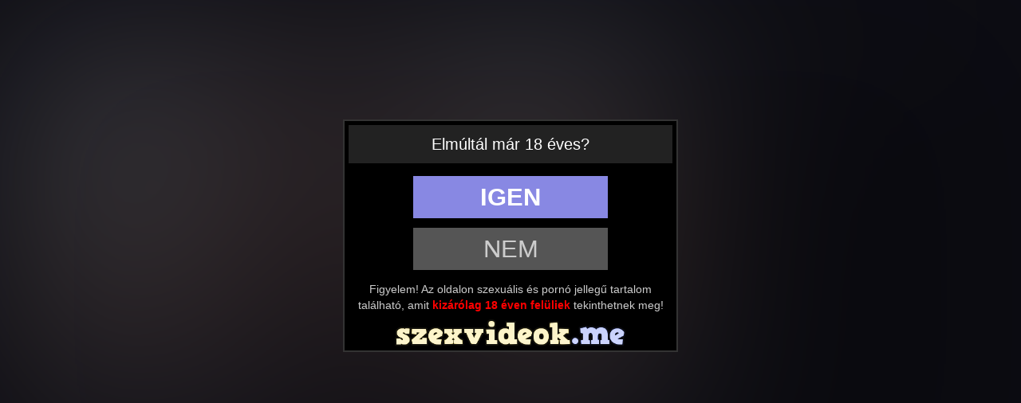

--- FILE ---
content_type: text/html; charset=UTF-8
request_url: https://szexvideok.me/video/752/18-esztendos-barna-haju-bikinis-kiscsaj-cumizik-es-tancikal-a-parja-hatalmas-peniszen/
body_size: 8248
content:
<!DOCTYPE html>
<html lang="hu">
<head>
	<meta charset="utf-8" />
	<title>18 esztendős barna hajú bikinis kiscsaj cumizik és táncikál a párja hatalmas péniszén - szexvideok.me</title>
	<meta name="description" content="A legjobb szexvideók HD minőségben egy helyen, rengeteg kategóriában mindig friss tartalommal vár a szexvideok.me!" />	
	<meta name="keywords" content="18 éves,bikinis csaj,borotvált punci,fürdőruha,hardcore tini,házi szexvideó,igazi amatőr pár,iskolás lány,kis mellek,köldök piercing,pina baszás,pornó ingyen,szex,szex videó,szexi amatőr lány,szopás,tini párok amatőr,vetkőzés" />
	<meta http-equiv="x-ua-compatible" content="ie=edge" />	
	<meta name="viewport" content="width=device-width, initial-scale=1.0" />
    <meta name="robots" content="index, follow" />
	    <meta property="og:site_name" content="szexvideok.me">
        <meta property="og:title" content="18 esztendős barna hajú bikinis kiscsaj cumizik és táncikál a párja hatalmas péniszén">
        <meta property="og:type" content="video">
        <meta property="og:url" content="https://szexvideok.me/video/752/18-esztendos-barna-haju-bikinis-kiscsaj-cumizik-es-tancikal-a-parja-hatalmas-peniszen/">
        <meta property="og:image" content="https://szexvideok.me/media/videos/tmb/000/000/752/9.jpg">
        <meta property="og:video:duration" content="1276">
        <meta property="og:video:release_date" content="2022-07-26T20:17:58+00:00">
        <meta property="video:tag" content="18 éves" />
        <meta property="video:tag" content="bikinis csaj" />
        <meta property="video:tag" content="borotvált punci" />
        <meta property="video:tag" content="fürdőruha" />
        <meta property="video:tag" content="hardcore tini" />
        <meta property="video:tag" content="házi szexvideó" />
        <meta property="video:tag" content="igazi amatőr pár" />
        <meta property="video:tag" content="iskolás lány" />
        <meta property="video:tag" content="kis mellek" />
        <meta property="video:tag" content="köldök piercing" />
        <meta property="video:tag" content="pina baszás" />
        <meta property="video:tag" content="pornó ingyen" />
        <meta property="video:tag" content="szex" />
        <meta property="video:tag" content="szex videó" />
        <meta property="video:tag" content="szexi amatőr lány" />
        <meta property="video:tag" content="szopás" />
        <meta property="video:tag" content="tini párok amatőr" />
        <meta property="video:tag" content="vetkőzés" />
        <link rel="shortcut icon" href="/favicon.ico" />
	<link rel="apple-touch-icon" sizes="180x180" href="/apple-touch-icon.png">
	<link rel="icon" type="image/png" sizes="32x32" href="/favicon-32x32.png">
	<link rel="icon" type="image/png" sizes="16x16" href="/favicon-16x16.png">
	<link rel="manifest" href="/site.webmanifest">
	<link rel="mask-icon" href="/safari-pinned-tab.svg" color="#bbb">
	<meta name="apple-mobile-web-app-title" content="szexvideokme">
	<meta name="application-name" content="szexvideokme">
	<meta name="msapplication-TileColor" content="#000">
	<meta name="theme-color" content="#000">
	<meta name="age" content="18">
	<link href="/templates/szvm/css/bootstrap.min.css" rel="stylesheet" />
	<link href="/templates/szvm/css/style.css" rel="stylesheet" />
	<link href="/templates/szvm/css/responsive.css" rel="stylesheet" />
		
		<link href="https://szexvideok.me/video/752/18-esztendos-barna-haju-bikinis-kiscsaj-cumizik-es-tancikal-a-parja-hatalmas-peniszen/" rel="canonical" />        	
    </head>
<body>
<style>
.container, .container-fluid {background: #000; opacity: 0.2; filter: blur(120px); pointer-events: none;}
    body {overflow: hidden; }
    .ageCheck {text-align: center; padding: 5px;}
    .ageCheckHeader {text-align: center; padding: 10px; background: #222; font-size: 20px; font-weight: normal; margin-bottom: 10px;}
    .ageCheckText {font-size: 14px; padding: 8px 0px 8px 0px; color: #ccc;}
    .ageCheckText b {color: #ff0000;}
    .ageCheckYes {background: #8888e3; color: #fff; padding: 5px; text-transform: uppercase; display: inline-block; margin: 6px;border-radius: 0px;padding-left: 25px; padding-right: 25px; font-size: 2.2em; min-width: 60%;}
    .ageCheckYes:hover {background: #fff; color: #8888e3; }
    .ageCheckNo { background: #555; color: #ccc; padding: 5px; text-transform: uppercase; display: inline-block; margin: 6px; border-radius: 0px;padding-left: 25px; padding-right: 25px;font-size: 2.2em; min-width: 60%;}
    .ageCheckNo:hover {background: 222; color: #fff;}
    .dtop2, .navbar {filter: blur(120px);}
    #mtopx {display: none;}

.ageCheck {border-radius: 0px;position: absolute; top: 150px; width: 420px; z-index: 100;  margin-left: calc(50% - 210px);  background: #000;  border: 2px solid #333;}
@media (max-width:420px){
    .ageCheck {top: 80px; width: 96%; margin-left: 2%;}
    }
@media (min-width:420px) and (max-width:1024px){
    .ageCheck {top: 40px;}
    }    
</style>


<div class="ageCheck">
	<div class="ageCheckHeader">Elmúltál már 18 éves?</div>
	<div class="ageCheckButtons">
		<a href="/video/752/18-esztendos-barna-haju-bikinis-kiscsaj-cumizik-es-tancikal-a-parja-hatalmas-peniszen/" class="ageCheckYes"><span><b>Igen</b></span></a>
		<a href="https://google.hu/" class="ageCheckNo"><span>Nem</span></a>
	</div>
	<div class="ageCheckText">Figyelem! Az oldalon szexuális és pornó jellegű tartalom található, amit <b>kizárólag 18 éven felüliek</b> tekinthetnek meg!</div>
	<div><img src="/templates/szvm/images/logo1.png" width="290" height="34" alt="Szexvideok.ME" /></div>
</div>	
<div style="background: #1d1d29; margin-bottom: 5px;" id="mtopx">
<div class="container">
<div class="navbar navbar-default">

    <div class="navbar-header">

      <a aria-label="Szexvideok Menü" href="#" style="position: absolute; left: 8px; top:8px; color: #cacaf9; " href="#" class="navbar-toggle collapsed" data-toggle="collapse" data-target="#szvm" aria-expanded="false"><span class="glyphicon glyphicon-list" style="font-size: 1.4em;"></span></a>
      <a aria-label="Szexvideók" class="szvm" href="/" style="margin: 2px;  font-weight: bold; color: #eee;"><img src="/templates/szvm/images/logo1.png" alt="Szexvideok.ME" width="290" height="34" /></a>
    </div>

    <div class="collapse navbar-collapse" id="szvm">
  	<div class="navbar-form navbar-right">
		<form id="search-form" method="get" action="/search/">
			<div class="input-group" style="margin: 0 auto; max-width: 94%;">
				<input name="s" id="search-query" type="text" class="form-control" autocomplete="off" placeholder="Pornó keresés..." value="">
    			<span class="input-group-btn">
      				<button aria-label="Szexvideó Keresés" class="adultsearch" type="button" id="search-submit"><span class="glyphicon glyphicon-search"></span></button>
    			</span>
			</div>
			<div id="autocomplete" class="autocomplete" style="display: none;"></div>
		</form>
	</div>
      <ul class="nav navbar-nav">      

       <li><a href="/">Kezdőlap</a></li>
       <li><a href="/categories/">Porno Kategóriák</a></li>
       <li><a href="/viewed/today/">Felkapott Szexvideók</a>
       <li><a href="/recent/">Új Szexvideók</a></li>
      </ul>
    </div>
</div>
</div>
<div class="dtop2">
	<div class="dtop2_f">A legjobb Ingyen Pornó és Szexvideók!</div>
</div>
</div>
<style>
	@media screen and (max-width: 600px) {
	.mobileTopBanner {padding: 10px; padding-top: 0; margin-top: -10px; text-align: center; min-height: 100px; display: none;}
	}
	@media screen and (min-width: 600px) {
	.mobileTopBanner {display: none;}
	}
</style>
<div class="container">
	        		<h1>18 esztendős barna hajú bikinis kiscsaj cumizik és táncikál a párja hatalmas péniszén</h1>
		<div id="video" class="row">
			<input name="video_id" type="hidden" value="752" />
			<div class="col-xs-12 col-sm-12 col-md-8 col-lg-8 pull-left">
								<div id="player-container">
						<div id="player"><iframe src="https://pornoweb.hu/embed/5935" frameborder="0" height="100%" width="100%" allowfullscreen></iframe></div>
		</div>
				<div id="video-content">
					<div id="report-container"><div class="modal"><div class="modal-dialog"><div class="modal-content"></div></div></div></div>
					<div id="response-container" class="alert alert-dismissible" role="alert" style="display: none;"></div>
									

					<div class="row" style="margin-top: -9px;">
						<div style="text-align: right; padding: 4px;background: ;  margin-bottom: 10px; position: relative;">
                            <div><div style="position: absolute;top: 10px; left: 10px;">
							<span style="color: #eee;font-size: 1.1em; "><span class="glyphicon glyphicon-time" style="color: #8888e3;"></span> 21:16</span></div><span style="font-size: 1.1em; display: inline-block; padding: 4px;  color: #eee;"><strong><span class="glyphicon glyphicon-eye-open" style="color: #8888e3;"></span> 467 megtekintés</strong></span>
                            </div>							
						</div>

						<div style="padding: 5px; padding-top: 10px; margin-top: -10px;">
                                                                                    <div id="categories">
                          		Kategóriák:                           		<a href="/18-evesek/" class="btn btn-default btn-xs btn-tag"><span class="glyphicon glyphicon-option-vertical"></span> 18 évesek</a>
                          		                          		<a href="/amator-szexvideok/" class="btn btn-default btn-xs btn-tag"><span class="glyphicon glyphicon-option-vertical"></span> Amatőr szexvideók</a>
                          		                          		<a href="/barna-haj/" class="btn btn-default btn-xs btn-tag"><span class="glyphicon glyphicon-option-vertical"></span> Barna hajú</a>
                          		                          		<a href="/gyonyoru-nok/" class="btn btn-default btn-xs btn-tag"><span class="glyphicon glyphicon-option-vertical"></span> Gyönyörű nők</a>
                          		                          		<a href="/hazi-szexvideok/" class="btn btn-default btn-xs btn-tag"><span class="glyphicon glyphicon-option-vertical"></span> Házi szexvideók</a>
                          		                          		<a href="/kemeny-szex/" class="btn btn-default btn-xs btn-tag"><span class="glyphicon glyphicon-option-vertical"></span> Kemény szex</a>
                          		                          		<a href="/szopas/" class="btn btn-default btn-xs btn-tag"><span class="glyphicon glyphicon-option-vertical"></span> Szopás</a>
                          		                          		<a href="/tini-puncik/" class="btn btn-default btn-xs btn-tag"><span class="glyphicon glyphicon-option-vertical"></span> Tini puncik</a>
                          		                            </div>
                                                        <div id="moreOFF">
                          		<div id="tags">Címkék: <a href="/search/?s=18+%C3%A9ves" class="btn btn-default btn-xs btn-tag">18 éves</a> <a href="/search/?s=bikinis+csaj" class="btn btn-default btn-xs btn-tag">bikinis csaj</a> <a href="/search/?s=borotv%C3%A1lt+punci" class="btn btn-default btn-xs btn-tag">borotvált punci</a> <a href="/search/?s=f%C3%BCrd%C5%91ruha" class="btn btn-default btn-xs btn-tag">fürdőruha</a> <a href="/search/?s=hardcore+tini" class="btn btn-default btn-xs btn-tag">hardcore tini</a> <a href="/search/?s=h%C3%A1zi+szexvide%C3%B3" class="btn btn-default btn-xs btn-tag">házi szexvideó</a> <a href="/search/?s=igazi+amat%C5%91r+p%C3%A1r" class="btn btn-default btn-xs btn-tag">igazi amatőr pár</a> <a href="/search/?s=iskol%C3%A1s+l%C3%A1ny" class="btn btn-default btn-xs btn-tag">iskolás lány</a> <a href="/search/?s=kis+mellek" class="btn btn-default btn-xs btn-tag">kis mellek</a> <a href="/search/?s=k%C3%B6ld%C3%B6k+piercing" class="btn btn-default btn-xs btn-tag">köldök piercing</a> <a href="/search/?s=pina+basz%C3%A1s" class="btn btn-default btn-xs btn-tag">pina baszás</a> <a href="/search/?s=porn%C3%B3+ingyen" class="btn btn-default btn-xs btn-tag">pornó ingyen</a> <a href="/search/?s=szex" class="btn btn-default btn-xs btn-tag">szex</a> <a href="/search/?s=szex+vide%C3%B3" class="btn btn-default btn-xs btn-tag">szex videó</a> <a href="/search/?s=szexi+amat%C5%91r+l%C3%A1ny" class="btn btn-default btn-xs btn-tag">szexi amatőr lány</a> <a href="/search/?s=szop%C3%A1s" class="btn btn-default btn-xs btn-tag">szopás</a> <a href="/search/?s=tini+p%C3%A1rok+amat%C5%91r" class="btn btn-default btn-xs btn-tag">tini párok amatőr</a> <a href="/search/?s=vetk%C5%91z%C3%A9s" class="btn btn-default btn-xs btn-tag">vetkőzés</a> </div>
                          		                            </div>
						</div>
					</div>
									</div>
			</div>
			<div class="col-xs-12 col-sm-12 col-md-4 col-lg-4 text-center">
				<div class="thumbnail">
									<style>
					@media screen and (max-width: 600px) {
						.bannerMob1 {display:none;}
					}
				</style>
				<div class="bannerMob1">
              		              							
				</div>
              	</div>
			</div>
			<div class="clearfix"></div>
		</div>
				<div class="row">
			<div class="col-md-12">
				<div class="panel panel-default">
					<div class="panel-heading"><h3 class="panel-title">Hasonló szexvideók</div>
					<div class="panel-body panel-padding">
												<input name="related-page" type="hidden" value="2" />
								<div id="report"><div class="modal"><div class="modal-dialog"><div class="modal-content"></div></div></div></div>
		<ul class="videos related">
			               
			<li id="video-6441" class="thumbnail" data-percent="100" data-likes="0" data-rated="0">
				<a href="https://szexvideok.me/video/6441/egy-pipi-vadito-popoval-es-zamatos-vaginaval-megaldva-tancikal-a-pocsomon/"  class="video" title="Egy pipi vadító popóval és zamatos vaginával megáldva táncikál a pöcsömön">
					<div class="video-thumb">
						<img src="/media/videos/tmb/000/006/441/14.jpg" id="preview-6441-20-14" data-id="6441" data-thumb="14" data-thumbs="20" alt="Egy pipi vadító popóval és zamatos vaginával megáldva táncikál a pöcsömön Thumb" />
          <!--div class="overlay top-left label label-default"><span class="glyphicon glyphicon-eye-open"></span><br>439</div>
          <div class="overlay top-right label label-default"><span class="glyphicon glyphicon-time"></span>07:28</div-->
<div class="hd1"><b><i>HD</i></div>
					</div>
          <div class="dtop">
            <div style="position: absolute; left: 5px; top: 5px; color: #bbb;"><span class="glyphicon glyphicon-eye-open"></span> 439 megtekintés</div>
            <div style="position: absolute; right: 5px; top: 5px; color: #bbb;"><span class="glyphicon glyphicon-time"></span>07:28</div>
          </div>
                    <div class="video-title">
          <div>Egy pipi vadító popóval és zamatos vaginával megáldva táncikál a pöcsömön</div>
          <!--div style="  color: #eee; background: rgba(255,255,255,0.08); margin: 3px;font-size: 75%;"><span class="glyphicon glyphicon-eye-open"></span>439 megtekintés <span style="color: #888;">|</span> <span class="glyphicon glyphicon-time"></span> 07:28</div-->
          </div>
                                        					
                    					
				</a>
				<a href="/video/report/6441/" id="report-6441" rel="nofollow" class="btn btn-danger btn-xs overlay report"><span class="glyphicon glyphicon-flag"></span></a>
			</li>
			               
			<li id="video-6860" class="thumbnail" data-percent="100" data-likes="0" data-rated="0">
				<a href="https://szexvideok.me/video/6860/a-18-esztendos-tunemenyes-fiatal-ribi-az-elso-szex-castingjan-veszti-el-a-tisztasagat/"  class="video" title="A 18 esztendős tüneményes fiatal ribi az első szex castingján veszti el a tisztaságát">
					<div class="video-thumb">
						<img src="/media/videos/tmb/000/006/860/14.jpg" id="preview-6860-20-14" data-id="6860" data-thumb="14" data-thumbs="20" alt="A 18 esztendős tüneményes fiatal ribi az első szex castingján veszti el a tisztaságát Thumb" />
          <!--div class="overlay top-left label label-default"><span class="glyphicon glyphicon-eye-open"></span><br>781</div>
          <div class="overlay top-right label label-default"><span class="glyphicon glyphicon-time"></span>12:01</div-->
<div class="hd1"><b><i>HD</i></div>
					</div>
          <div class="dtop">
            <div style="position: absolute; left: 5px; top: 5px; color: #bbb;"><span class="glyphicon glyphicon-eye-open"></span> 781 megtekintés</div>
            <div style="position: absolute; right: 5px; top: 5px; color: #bbb;"><span class="glyphicon glyphicon-time"></span>12:01</div>
          </div>
                    <div class="video-title">
          <div>A 18 esztendős tüneményes fiatal ribi az első szex castingján veszti el a tisztaságát</div>
          <!--div style="  color: #eee; background: rgba(255,255,255,0.08); margin: 3px;font-size: 75%;"><span class="glyphicon glyphicon-eye-open"></span>781 megtekintés <span style="color: #888;">|</span> <span class="glyphicon glyphicon-time"></span> 12:01</div-->
          </div>
                                        					
                    					
				</a>
				<a href="/video/report/6860/" id="report-6860" rel="nofollow" class="btn btn-danger btn-xs overlay report"><span class="glyphicon glyphicon-flag"></span></a>
			</li>
			               
			<li id="video-2019" class="thumbnail" data-percent="100" data-likes="0" data-rated="0">
				<a href="https://szexvideok.me/video/2019/vekony-tinicsaj-necc-harisnyaban-megvillantja-a-puncijat-es-tancikal-a-dakon/"  class="video" title="Vékony tinicsaj necc harisnyában megvillantja a punciját és táncikál a dákón">
					<div class="video-thumb">
						<img src="/media/videos/tmb/000/002/019/6.jpg" id="preview-2019-10-6" data-id="2019" data-thumb="6" data-thumbs="10" alt="Vékony tinicsaj necc harisnyában megvillantja a punciját és táncikál a dákón Thumb" />
          <!--div class="overlay top-left label label-default"><span class="glyphicon glyphicon-eye-open"></span><br>535</div>
          <div class="overlay top-right label label-default"><span class="glyphicon glyphicon-time"></span>10:37</div-->
<div class="hd1"><b><i>HD</i></div>
					</div>
          <div class="dtop">
            <div style="position: absolute; left: 5px; top: 5px; color: #bbb;"><span class="glyphicon glyphicon-eye-open"></span> 535 megtekintés</div>
            <div style="position: absolute; right: 5px; top: 5px; color: #bbb;"><span class="glyphicon glyphicon-time"></span>10:37</div>
          </div>
                    <div class="video-title">
          <div>Vékony tinicsaj necc harisnyában megvillantja a punciját és táncikál a dákón</div>
          <!--div style="  color: #eee; background: rgba(255,255,255,0.08); margin: 3px;font-size: 75%;"><span class="glyphicon glyphicon-eye-open"></span>535 megtekintés <span style="color: #888;">|</span> <span class="glyphicon glyphicon-time"></span> 10:37</div-->
          </div>
                                        					
                    					
				</a>
				<a href="/video/report/2019/" id="report-2019" rel="nofollow" class="btn btn-danger btn-xs overlay report"><span class="glyphicon glyphicon-flag"></span></a>
			</li>
			               
			<li id="video-601" class="thumbnail" data-percent="100" data-likes="0" data-rated="0">
				<a href="https://szexvideok.me/video/601/szoszke-magyar-tini-szopikal-es-tancikal-a-koros-futyulon/"  class="video" title="Szöszke magyar tini szopikál és táncikál a koros fütyülőn">
					<div class="video-thumb">
						<img src="/media/videos/tmb/000/000/601/6.jpg" id="preview-601-10-6" data-id="601" data-thumb="6" data-thumbs="10" alt="Szöszke magyar tini szopikál és táncikál a koros fütyülőn Thumb" />
          <!--div class="overlay top-left label label-default"><span class="glyphicon glyphicon-eye-open"></span><br>507</div>
          <div class="overlay top-right label label-default"><span class="glyphicon glyphicon-time"></span>10:00</div-->
<div class="hd1"><b><i>HD</i></div>
					</div>
          <div class="dtop">
            <div style="position: absolute; left: 5px; top: 5px; color: #bbb;"><span class="glyphicon glyphicon-eye-open"></span> 507 megtekintés</div>
            <div style="position: absolute; right: 5px; top: 5px; color: #bbb;"><span class="glyphicon glyphicon-time"></span>10:00</div>
          </div>
                    <div class="video-title">
          <div>Szöszke magyar tini szopikál és táncikál a koros fütyülőn</div>
          <!--div style="  color: #eee; background: rgba(255,255,255,0.08); margin: 3px;font-size: 75%;"><span class="glyphicon glyphicon-eye-open"></span>507 megtekintés <span style="color: #888;">|</span> <span class="glyphicon glyphicon-time"></span> 10:00</div-->
          </div>
                                        					
                    					
				</a>
				<a href="/video/report/601/" id="report-601" rel="nofollow" class="btn btn-danger btn-xs overlay report"><span class="glyphicon glyphicon-flag"></span></a>
			</li>
			               
			<li id="video-6900" class="thumbnail" data-percent="100" data-likes="0" data-rated="0">
				<a href="https://szexvideok.me/video/6900/a-megnyirt-vaginajaval-tancikal-a-hazastarsa-kolbaszan-kora-reggel-es-cukin-nyog/"  class="video" title="A megnyirt vaginájával táncikál a házastársa kolbászán kora reggel és cukin nyög">
					<div class="video-thumb">
						<img src="/media/videos/tmb/000/006/900/14.jpg" id="preview-6900-20-14" data-id="6900" data-thumb="14" data-thumbs="20" alt="A megnyirt vaginájával táncikál a házastársa kolbászán kora reggel és cukin nyög Thumb" />
          <!--div class="overlay top-left label label-default"><span class="glyphicon glyphicon-eye-open"></span><br>676</div>
          <div class="overlay top-right label label-default"><span class="glyphicon glyphicon-time"></span>23:46</div-->
<div class="hd1"><b><i>HD</i></div>
					</div>
          <div class="dtop">
            <div style="position: absolute; left: 5px; top: 5px; color: #bbb;"><span class="glyphicon glyphicon-eye-open"></span> 676 megtekintés</div>
            <div style="position: absolute; right: 5px; top: 5px; color: #bbb;"><span class="glyphicon glyphicon-time"></span>23:46</div>
          </div>
                    <div class="video-title">
          <div>A megnyirt vaginájával táncikál a házastársa kolbászán kora reggel és cukin nyög</div>
          <!--div style="  color: #eee; background: rgba(255,255,255,0.08); margin: 3px;font-size: 75%;"><span class="glyphicon glyphicon-eye-open"></span>676 megtekintés <span style="color: #888;">|</span> <span class="glyphicon glyphicon-time"></span> 23:46</div-->
          </div>
                                        					
                    					
				</a>
				<a href="/video/report/6900/" id="report-6900" rel="nofollow" class="btn btn-danger btn-xs overlay report"><span class="glyphicon glyphicon-flag"></span></a>
			</li>
			               
			<li id="video-3060" class="thumbnail" data-percent="100" data-likes="0" data-rated="0">
				<a href="https://szexvideok.me/video/3060/minden-pozicioban-szetdugtam-ennek-a-18-esztendos-kedves-leanynak-a-szukocske-puncikajat/"  class="video" title="Minden pozícióban szétdugtam ennek a 18 esztendős kedves leánynak a szűköcske puncikáját">
					<div class="video-thumb">
						<img src="/media/videos/tmb/000/003/060/5.jpg" id="preview-3060-10-5" data-id="3060" data-thumb="5" data-thumbs="10" alt="Minden pozícióban szétdugtam ennek a 18 esztendős kedves leánynak a szűköcske puncikáját Thumb" />
          <!--div class="overlay top-left label label-default"><span class="glyphicon glyphicon-eye-open"></span><br>736</div>
          <div class="overlay top-right label label-default"><span class="glyphicon glyphicon-time"></span>20:01</div-->
<div class="hd1"><b><i>HD</i></div>
					</div>
          <div class="dtop">
            <div style="position: absolute; left: 5px; top: 5px; color: #bbb;"><span class="glyphicon glyphicon-eye-open"></span> 736 megtekintés</div>
            <div style="position: absolute; right: 5px; top: 5px; color: #bbb;"><span class="glyphicon glyphicon-time"></span>20:01</div>
          </div>
                    <div class="video-title">
          <div>Minden pozícióban szétdugtam ennek a 18 esztendős kedves leánynak a szűköcske puncikáját</div>
          <!--div style="  color: #eee; background: rgba(255,255,255,0.08); margin: 3px;font-size: 75%;"><span class="glyphicon glyphicon-eye-open"></span>736 megtekintés <span style="color: #888;">|</span> <span class="glyphicon glyphicon-time"></span> 20:01</div-->
          </div>
                                        					
                    					
				</a>
				<a href="/video/report/3060/" id="report-3060" rel="nofollow" class="btn btn-danger btn-xs overlay report"><span class="glyphicon glyphicon-flag"></span></a>
			</li>
			               
			<li id="video-3393" class="thumbnail" data-percent="100" data-likes="0" data-rated="0">
				<a href="https://szexvideok.me/video/3393/18-esztendos-artatlan-tini-punci-a-porno-casting-on-jol-nunacskan-baszarintva/"  class="video" title="18 esztendős ártatlan tini punci a pornó casting-on jól nunácskán baszarintva">
					<div class="video-thumb">
						<img src="/media/videos/tmb/000/003/393/6.jpg" id="preview-3393-10-6" data-id="3393" data-thumb="6" data-thumbs="10" alt="18 esztendős ártatlan tini punci a pornó casting-on jól nunácskán baszarintva Thumb" />
          <!--div class="overlay top-left label label-default"><span class="glyphicon glyphicon-eye-open"></span><br>798</div>
          <div class="overlay top-right label label-default"><span class="glyphicon glyphicon-time"></span>10:40</div-->
<div class="hd1"><b><i>HD</i></div>
					</div>
          <div class="dtop">
            <div style="position: absolute; left: 5px; top: 5px; color: #bbb;"><span class="glyphicon glyphicon-eye-open"></span> 798 megtekintés</div>
            <div style="position: absolute; right: 5px; top: 5px; color: #bbb;"><span class="glyphicon glyphicon-time"></span>10:40</div>
          </div>
                    <div class="video-title">
          <div>18 esztendős ártatlan tini punci a pornó casting-on jól nunácskán baszarintva</div>
          <!--div style="  color: #eee; background: rgba(255,255,255,0.08); margin: 3px;font-size: 75%;"><span class="glyphicon glyphicon-eye-open"></span>798 megtekintés <span style="color: #888;">|</span> <span class="glyphicon glyphicon-time"></span> 10:40</div-->
          </div>
                                        					
                    					
				</a>
				<a href="/video/report/3393/" id="report-3393" rel="nofollow" class="btn btn-danger btn-xs overlay report"><span class="glyphicon glyphicon-flag"></span></a>
			</li>
			               
			<li id="video-7525" class="thumbnail" data-percent="100" data-likes="0" data-rated="0">
				<a href="https://szexvideok.me/video/7525/bepucsitott-a-18-esztendos-azsiabol-szarmazo-fiatal-ribi-hogy-benyelje-a-hatsojaba-a-szomszed-ferfi-termetes-repajat/"  class="video" title="Bepucsított a 18 esztendős ázsiából származó fiatal ribi hogy benyelje a hátsójába a szomszéd férfi termetes répáját">
					<div class="video-thumb">
						<img src="/media/videos/tmb/000/007/525/14.jpg" id="preview-7525-20-14" data-id="7525" data-thumb="14" data-thumbs="20" alt="Bepucsított a 18 esztendős ázsiából származó fiatal ribi hogy benyelje a hátsójába a szomszéd férfi termetes répáját Thumb" />
          <!--div class="overlay top-left label label-default"><span class="glyphicon glyphicon-eye-open"></span><br>432</div>
          <div class="overlay top-right label label-default"><span class="glyphicon glyphicon-time"></span>10:33</div-->
<div class="hd1"><b><i>HD</i></div>
					</div>
          <div class="dtop">
            <div style="position: absolute; left: 5px; top: 5px; color: #bbb;"><span class="glyphicon glyphicon-eye-open"></span> 432 megtekintés</div>
            <div style="position: absolute; right: 5px; top: 5px; color: #bbb;"><span class="glyphicon glyphicon-time"></span>10:33</div>
          </div>
                    <div class="video-title">
          <div>Bepucsított a 18 esztendős ázsiából származó fiatal ribi hogy benyelje a hátsójába a szomszéd férfi termetes répáját</div>
          <!--div style="  color: #eee; background: rgba(255,255,255,0.08); margin: 3px;font-size: 75%;"><span class="glyphicon glyphicon-eye-open"></span>432 megtekintés <span style="color: #888;">|</span> <span class="glyphicon glyphicon-time"></span> 10:33</div-->
          </div>
                                        					
                    					
				</a>
				<a href="/video/report/7525/" id="report-7525" rel="nofollow" class="btn btn-danger btn-xs overlay report"><span class="glyphicon glyphicon-flag"></span></a>
			</li>
			<li id="" class="thumbnail nBanner1" data-percent="100" data-likes="0" data-rated="0">
<div class="video-thumb" style="position: relative; padding-top:0;">
<div>
<script type="application/javascript" data-idzone="4344798" src="https://a.realsrv.com/nativeads-v2.js" ></script>
</div>
</div>
</li>               
			<li id="video-6399" class="thumbnail" data-percent="100" data-likes="0" data-rated="0">
				<a href="https://szexvideok.me/video/6399/egy-vadito-hispan-titkarcsaj-meretes-cicikkel-es-tetszetos-fenekkel-tancikal-a-faszon/"  class="video" title="Egy vadító hispán titkárcsaj méretes cicikkel és tetszetős fenékkel táncikál a faszon">
					<div class="video-thumb">
						<img src="/media/videos/tmb/000/006/399/14.jpg" id="preview-6399-20-14" data-id="6399" data-thumb="14" data-thumbs="20" alt="Egy vadító hispán titkárcsaj méretes cicikkel és tetszetős fenékkel táncikál a faszon Thumb" />
          <!--div class="overlay top-left label label-default"><span class="glyphicon glyphicon-eye-open"></span><br>701</div>
          <div class="overlay top-right label label-default"><span class="glyphicon glyphicon-time"></span>21:53</div-->
<div class="hd1"><b><i>HD</i></div>
					</div>
          <div class="dtop">
            <div style="position: absolute; left: 5px; top: 5px; color: #bbb;"><span class="glyphicon glyphicon-eye-open"></span> 701 megtekintés</div>
            <div style="position: absolute; right: 5px; top: 5px; color: #bbb;"><span class="glyphicon glyphicon-time"></span>21:53</div>
          </div>
                    <div class="video-title">
          <div>Egy vadító hispán titkárcsaj méretes cicikkel és tetszetős fenékkel táncikál a faszon</div>
          <!--div style="  color: #eee; background: rgba(255,255,255,0.08); margin: 3px;font-size: 75%;"><span class="glyphicon glyphicon-eye-open"></span>701 megtekintés <span style="color: #888;">|</span> <span class="glyphicon glyphicon-time"></span> 21:53</div-->
          </div>
                                        					
                    					
				</a>
				<a href="/video/report/6399/" id="report-6399" rel="nofollow" class="btn btn-danger btn-xs overlay report"><span class="glyphicon glyphicon-flag"></span></a>
			</li>
			               
			<li id="video-4400" class="thumbnail" data-percent="100" data-likes="0" data-rated="0">
				<a href="https://szexvideok.me/video/4400/csabito-gondor-haju-sunci-tancikal-a-futyulon/"  class="video" title="Csábító göndör hajú sunci táncikál a fütyülőn">
					<div class="video-thumb">
						<img src="/media/videos/tmb/000/004/400/14.jpg" id="preview-4400-20-14" data-id="4400" data-thumb="14" data-thumbs="20" alt="Csábító göndör hajú sunci táncikál a fütyülőn Thumb" />
          <!--div class="overlay top-left label label-default"><span class="glyphicon glyphicon-eye-open"></span><br>456</div>
          <div class="overlay top-right label label-default"><span class="glyphicon glyphicon-time"></span>10:13</div-->
<div class="hd1"><b><i>HD</i></div>
					</div>
          <div class="dtop">
            <div style="position: absolute; left: 5px; top: 5px; color: #bbb;"><span class="glyphicon glyphicon-eye-open"></span> 456 megtekintés</div>
            <div style="position: absolute; right: 5px; top: 5px; color: #bbb;"><span class="glyphicon glyphicon-time"></span>10:13</div>
          </div>
                    <div class="video-title">
          <div>Csábító göndör hajú sunci táncikál a fütyülőn</div>
          <!--div style="  color: #eee; background: rgba(255,255,255,0.08); margin: 3px;font-size: 75%;"><span class="glyphicon glyphicon-eye-open"></span>456 megtekintés <span style="color: #888;">|</span> <span class="glyphicon glyphicon-time"></span> 10:13</div-->
          </div>
                                        					
                    					
				</a>
				<a href="/video/report/4400/" id="report-4400" rel="nofollow" class="btn btn-danger btn-xs overlay report"><span class="glyphicon glyphicon-flag"></span></a>
			</li>
					</ul>
		<div class="clearfix"></div>						<button id="related-more" class="btn btn-lg btn-default btn-related">Hasonló szexvideók</button>
											</div>
				</div>
			</div>
		</div>
				<div class="row">
<div class="col-md-12 col-lg-12">
<div class="panel panel-default">
<div class="panel-heading"><div class="panel-title">Népszerű címkék</div></div>
<div class="panel-body tags">
<a href="/search/?s=amat%C5%91r+tini+l%C3%A1ny" title="amatőr tini lány" target="_blank" class="btn btn-xs btn-default">amatőr tini lány</a>
<a href="/search/?s=amat%C3%B6r+h%C3%A1zi+szex" title="amatör házi szex" target="_blank" class="btn btn-xs btn-default">amatör házi szex</a>
<a href="/search/?s=amat%C5%91r+h%C3%A1zi+vide%C3%B3" title="amatőr házi videó" target="_blank" class="btn btn-xs btn-default">amatőr házi videó</a>
<a href="/search/?s=szex+tini+amat%C5%91r" title="szex tini amatőr" target="_blank" class="btn btn-xs btn-default">szex tini amatőr</a>
<a href="/search/?s=tini+amat%C5%91r+szex" title="tini amatőr szex" target="_blank" class="btn btn-xs btn-default">tini amatőr szex</a>
<a href="/search/?s=amat%C5%91r+tini+szex" title="amatőr tini szex" target="_blank" class="btn btn-xs btn-default">amatőr tini szex</a>
<a href="/search/?s=amat%C5%91r+tini+szop%C3%A1s" title="amatőr tini szopás" target="_blank" class="btn btn-xs btn-default">amatőr tini szopás</a>
<a href="/search/?s=amat%C5%91r+tini+szex+vide%C3%B3k" title="amatőr tini szex videók" target="_blank" class="btn btn-xs btn-default">amatőr tini szex videók</a>
<a href="/search/?s=amat%C5%91r+xvideos+tini+szex" title="amatőr xvideos tini szex" target="_blank" class="btn btn-xs btn-default">amatőr xvideos tini szex</a>
<a href="/search/?s=amat%C5%91r+magyar+tini+szex" title="amatőr magyar tini szex" target="_blank" class="btn btn-xs btn-default">amatőr magyar tini szex</a>
<a href="/search/?s=amat%C5%91r+tini+punci" title="amatőr tini punci" target="_blank" class="btn btn-xs btn-default">amatőr tini punci</a>
<a href="/search/?s=amat%C5%91r+tini+vide%C3%B3" title="amatőr tini videó" target="_blank" class="btn btn-xs btn-default">amatőr tini videó</a>
<a href="/search/?s=iskol%C3%A1s+tini+l%C3%A1ny" title="iskolás tini lány" target="_blank" class="btn btn-xs btn-default">iskolás tini lány</a>
<a href="/search/?s=amat%C5%91r+tini+szexvide%C3%B3" title="amatőr tini szexvideó" target="_blank" class="btn btn-xs btn-default">amatőr tini szexvideó</a>
<a href="/search/?s=amat%C5%91r+tini+pina" title="amatőr tini pina" target="_blank" class="btn btn-xs btn-default">amatőr tini pina</a>
<a href="/search/?s=cicababa+szop%C3%A1s.amat%C5%91r+tini" title="cicababa szopás.amatőr tini" target="_blank" class="btn btn-xs btn-default">cicababa szopás.amatőr tini</a>
<a href="/search/?s=amat%C5%91r+h%C3%A1zi+porn%C3%B3" title="amatőr házi pornó" target="_blank" class="btn btn-xs btn-default">amatőr házi pornó</a>
<a href="/search/?s=amat%C5%91r+l%C3%A1ny" title="amatőr lány" target="_blank" class="btn btn-xs btn-default">amatőr lány</a>
<a href="/search/?s=amat%C5%91r+szex+video" title="amatőr szex video" target="_blank" class="btn btn-xs btn-default">amatőr szex video</a>
<a href="/search/?s=cseh+amat%C5%91r+l%C3%A1ny" title="cseh amatőr lány" target="_blank" class="btn btn-xs btn-default">cseh amatőr lány</a>
<a href="/search/?s=amat%C5%91r+cig%C3%A1ny+l%C3%A1ny" title="amatőr cigány lány" target="_blank" class="btn btn-xs btn-default">amatőr cigány lány</a>
<a href="/search/?s=amat%C5%91r+magyar+l%C3%A1ny" title="amatőr magyar lány" target="_blank" class="btn btn-xs btn-default">amatőr magyar lány</a>
<a href="/search/?s=magyar+amat%C5%91r+szex+vide%C3%B3" title="magyar amatőr szex videó" target="_blank" class="btn btn-xs btn-default">magyar amatőr szex videó</a>
<a href="/search/?s=amat%C5%91r+szop%C3%A1s+szexvide%C3%B3" title="amatőr szopás szexvideó" target="_blank" class="btn btn-xs btn-default">amatőr szopás szexvideó</a>
<a href="/search/?s=tini+amat%C5%91r+porno" title="tini amatőr porno" target="_blank" class="btn btn-xs btn-default">tini amatőr porno</a>
<a href="/search/?s=amat%C5%91r+tini+porno" title="amatőr tini porno" target="_blank" class="btn btn-xs btn-default">amatőr tini porno</a>
<a href="/search/?s=amat%C5%91r+hardcore" title="amatőr hardcore" target="_blank" class="btn btn-xs btn-default">amatőr hardcore</a>
<a href="/search/?s=amat%C5%91r+p%C3%A1rok" title="amatőr párok" target="_blank" class="btn btn-xs btn-default">amatőr párok</a>
<a href="/search/?s=szexi+tini+l%C3%A1ny" title="szexi tini lány" target="_blank" class="btn btn-xs btn-default">szexi tini lány</a>
<a href="/search/?s=amat%C5%91r+p%C3%A1rok+szexelnek" title="amatőr párok szexelnek" target="_blank" class="btn btn-xs btn-default">amatőr párok szexelnek</a>
<a href="/search/?s=magyar+amat%C5%91r+p%C3%A1rok" title="magyar amatőr párok" target="_blank" class="btn btn-xs btn-default">magyar amatőr párok</a>
<a href="/search/?s=h%C3%A1zi+amat%C5%91r+sex" title="házi amatőr sex" target="_blank" class="btn btn-xs btn-default">házi amatőr sex</a>
<a href="/search/?s=amat%C5%91r+h%C3%A1zi+sex" title="amatőr házi sex" target="_blank" class="btn btn-xs btn-default">amatőr házi sex</a>
<a href="/search/?s=amat%C5%91r+18+%C3%A9ves" title="amatőr 18 éves" target="_blank" class="btn btn-xs btn-default">amatőr 18 éves</a>
<a href="/search/?s=18+%C3%A9ves+amat%C5%91r" title="18 éves amatőr" target="_blank" class="btn btn-xs btn-default">18 éves amatőr</a>
<a href="/search/?s=amat%C3%B6r+tini+sex" title="amatör tini sex" target="_blank" class="btn btn-xs btn-default">amatör tini sex</a>
<a href="/search/?s=amat%C5%91r+tini" title="amatőr tini" target="_blank" class="btn btn-xs btn-default">amatőr tini</a>
<a href="/search/?s=tini+amat%C5%91r+p%C3%A1r" title="tini amatőr pár" target="_blank" class="btn btn-xs btn-default">tini amatőr pár</a>
<a href="/search/?s=amat%C5%91r+tini+p%C3%A1r" title="amatőr tini pár" target="_blank" class="btn btn-xs btn-default">amatőr tini pár</a>
<a href="/search/?s=tini+amat%C5%91r" title="tini amatőr" target="_blank" class="btn btn-xs btn-default">tini amatőr</a>
</div>
</div>
</div>
</div> <!--div style="padding:15px; font-size: 1.4em; max-width: 90%;text-align: center; margin: 0 auto; background: #111; border: 1px solid; border-color: #df9035; margin-bottom: 15px; border-radius: 3px;"></div-->
<div class="col-md-12 col-lg-12">
<div class="panel panel-default">
<div class="panel-heading"><div class="panel-title" style="text-align: center;">Partner Szex Oldalak</div></div>
        <div style="text-align: center; padding: 12px; font-size: 85%; ">
<a target="_blank" class="plinks" href="https://csakporno.hu" title="Ha szeretnéd látni a legjobb pornóvideókat, válassz minket és nem fogsz csalódni! Több ezer ingyenes szex videó egy magyar pornó oldalon!">CsakPornó</a>          
          <a target="_blank" class="plinks" href="https://pornoweb.hu" title="Korlátlan ingyen nézhető Pornó, a legnagyobb Magyar pornó oldalon! Naponta frissített válogatott szex videó hd minőségben a Pornoweben! "><b>Porno</b>Web.hu</a>
          <a target="_blank" class="plinks" href="https://trixxx.hu" title="Ingyen pornó videók és szex filmek egy helyen. Gyere és nézelődj a legjobb magyar porno oldalon! Biztonságos, gyors, mobilbarát szex oldal!">TrixXx.hu</a>
          <a target="_blank" class="plinks" href="https://orhideaklub.hu" title="A legjobb szexlinkek - sex, pornó, erotika, szexvideók pornófilmek és még több szex témájú magyar linkgyűjtemény - Orhideaklub.hu.">Orhideaklub.hu</a>
          <a target="_blank" class="plinks" href="https://eporno.hu" title="Ingyen szex képek és erotikus fotók egy helyen. Kattints és nézelődj a legjobb magyar pornó kép gyűjtemény oldalon! Szexképek szexi lányokról napi frissítéssel!">ePorno.hu</a>
          <a target="_blank" class="plinks" href="https://napi-szex.hu" title="Megtaláltad amit kerestél! :) Az eredeti mobilbarát ingyen pornó oldal, napiszex.com - naponta frissülő szex videó tartalom, a kedvenc Magyar Pornó oldalon! ">NapiSzex</a>
          <a target="_blank" class="plinks" href="https://szexmese.hu" title="Válogatott szextörténetek, megtörtént és kitalált pornó sztorik. Vágykeltő erotikus történetek várnak rád, a legnagyobb ingyenes online szex történet oldalon!">Szex Történetek</a>
          <a target="_blank" class="plinks" href="https://premiumhd.net" title="Ingyen Pornó Videók - Igazi Prémium Pornó, itt biztosan megtalálod az ízlésednek megfelelő pornó szex videókat!">Prémium HD Pornó</a>
      <a target="_blank" class="plinks" href="https://erotikaweb.hu" title="A legjobb pornó szex filmek várnak rád ingyen és zavaró reklám nélkül! Végre egy magyar erotikus oldal, ahol minden pornó kategóriában találsz jó minőségű szex videókat.">Erotikaweb.hu</a>          

        </div>
</div>
</div>
      <footer>
        <div style="text-align: center; padding: 5px;"><img style="max-width: 300px;" alt="Szexvideok.ME" src="/templates/szvm/images/logo1.png" width="290" height="34"/></div>
        <div class="text-center" class="footerDesc"><span style="padding: 10px;  display: inline-block; color: #ccc; max-width: 90%; margin-top: 20px;">Az oldalon minden videóban szereplő személy elmúlt 18 éves. Az oldalt kizárólag 18 éven felüliek látogathatják! Figyelem! Ez a tartalom kiskorúakra káros elemeket is tartalmaz. Ha azt szeretné, hogy az Ön környezetében a kiskorúak hasonló tartalomhoz csak egyedi kód megadásával férjenek hozzá, kérjük használjon <a href="http://mte.hu/gyermekbarat-internet/internetes-szuroprogramok/" target="_blank" style="font-size: 1em;color: #ccc; text-decoration: underline;" rel="noopener nofollow">szűrőprogramot</a>!</span><br><br> 
            &copy; 2026 <a style="font-size: 1em;" href="https://szexvideok.me">szexvideok.me</a> &middot; <br><br>
       
        </div>

    </footer>
</div>
<script>var base_url = "https://szexvideok.me"; var rel_url = ""; var tpl_rel = "/templates/szvm";var tmb_url = "/media/videos/tmb"; var search_url = "simple";</script>
<script src="/templates/szvm/js/jquery-1.11.3.min.js"></script>
<script src="/templates/szvm/js/bootstrap.min.js"></script>
<script src="/templates/szvm/js/scripts.js"></script>
<script src="/templates/szvm/js/video.js"></script>
<script src="/templates/szvm/js/jquery.shorten.js"></script>
<script>$(document).ready(function() {$("#more").shorten({moreText: 'Még több',lessText: 'Elrejtés'});});</script>
<!-- Global site tag (gtag.js) - Google Analytics -->

  

<!-- Google tag (gtag.js) -->
<script async src="https://www.googletagmanager.com/gtag/js?id=UA-244945663-1"></script>
<script>
  window.dataLayer = window.dataLayer || [];
  function gtag(){dataLayer.push(arguments);}
  gtag('js', new Date());

  gtag('config', 'UA-244945663-1');
</script>


<div style="text-align: center; padding: 10px;"></div>
</body>
</html>


--- FILE ---
content_type: text/html; charset=UTF-8
request_url: https://pornoweb.hu/embed/5935
body_size: 615
content:
<html>
    <head>
        <style>body{margin:0;padding:0; overflow: hidden;}</style>
        <script src="https://pornoweb.hu/includes/pplayer/pplayer.js"></script>
        <link href="https://pornoweb.hu/includes/pplayer/pplayer.css" rel="stylesheet">
    </head>
    <body>
        <video id="thisPlayer">
        <source title='Best Quality' src="https://s1.pornoweb.hu/media/videos/6/1/d/9/9/61d99e1cc0a224.05742860.mp4" type='video/mp4'>
                    </video>
       <script type="text/javascript">
         var myFluidPlayer = fluidPlayer(
           'thisPlayer',
            {

                layoutControls: {
                  primaryColor: "#fff",
                  controlBar: {
                    autoHide: true,
                    autoHideTimeout: 3,
                    animated: true
                  },                    
                    autoPlay: false,
                    allowTheatre: true,
                    posterImage: "https://pornoweb.hu/media/thumbs/6/1/d/9/9/61d99e1cc0a224.05742860.mp4/61d99e1cc0a224.05742860.mp4-3b.jpg", 
                                        timelinePreview: {
                        file: 'https://pornoweb.hu/webvtt/5935.vtt',
                        type: 'VTT'
                    }

                },
                        
            }
        );
      </script>
        <style>
            .thisPlayer_fluid_context_menu {
                display:  none !important;
            }
            #thisPlayer { 
                display: block;
                width: 100%;
                height: 100%;
                position: relative;
            }
            #fluid_video_wrapper_thisPlayer {
                position: absolute;
                top: 0;
                bottom: 0;
                left: 0;
                right: 0;
                width: 100% !important;
                height: 100% !important;
            }
            .fluid_timeline_preview_container { 
                border: none !important;
            }
            
            #thisPlayer { 
                width: 100% !important;
                height: 100% !important;
            }
            .fluid_controls_currentprogress {
                background-color:  #fff !important;
            }
                .fluid_initial_play {
                    opacity:  0.9;
                    outline:  2px solid rgba(0,0,0,0.2);
                }
            .fluid_initial_pause_button {border: 9px solid black !important; border-top:  0 !important; border-bottom:  0 !important;}


                    </style>
    </body>
</html>

--- FILE ---
content_type: text/html; charset=UTF-8
request_url: https://syndication.realsrv.com/splash.php?native-settings=1&idzone=4344798&cookieconsent=true&&scr_info=bmF0aXZlYWRzfHwy&p=https%3A%2F%2Fszexvideok.me%2Fvideo%2F752%2F18-esztendos-barna-haju-bikinis-kiscsaj-cumizik-es-tancikal-a-parja-hatalmas-peniszen%2F
body_size: 3064
content:
{"layout":{"widgetHeaderContentHtml":"<a target=\"_blank\" href=\"https:\/\/www.exoclick.com\" rel=\"nofollow\">Powered By <span><\/span><\/a>","branding_logo":"\/\/s3t3d2y1.afcdn.net\/widget-branding-logo.png","branding_logo_hover":"\/\/s3t3d2y1.afcdn.net\/widget-branding-logo-hover.png","itemsPerRow":1,"itemsPerCol":1,"font_family":"Verdana, Arial, Helvetica, sans-serif","header_font_size":"12px","header_font_color":"#999999","widget_background_color":"transparent","widget_width":"800px","minimum_width_for_full_sized_layout":"450px","item_height":"300px","item_padding":"10px","image_height":"450px","image_width":"800px","text_margin_top":"3px","text_margin_bottom":"3px","text_margin_left":"0px","text_margin_right":"0px","title_font_size":"13px","title_font_color":"#cccccc","title_font_weight":"normal","title_decoration":"none","title_hover_color":"#ffffff","title_hover_font_weight":"normal","title_hover_decoration":"none","description_font_size":"12px","description_font_color":"#999999","description_font_weight":"normal","description_decoration":"none","description_hover_color":"#ffffff","description_hover_font_weight":"normal","description_hover_decoration":"none","open_in_new_window":1,"mobile_responsive_type":1,"header_is_on_top":1,"header_text_align":"right","title_enabled":1,"description_enabled":1,"image_border_size":"","image_border_color":"","text_align":"center","customcss_enabled":0,"customcss":null,"header_enabled":0,"mobile_breakpoint":450,"spacing_v":10,"spacing_h":10,"zoom":1,"mobile_rows":1,"mobile_cols":2,"use_v2_script":1,"text_enabled":1,"mobile_image_width":800,"mobile_text_box_size":90,"mobile_text_enabled":1,"mobile_text_position":"bottom","mobile_image_height":450,"delaySeconds":0,"frequency":0,"frequencyCount":0,"publisherAdType":"native-recommendation","adTriggerType":"","popTriggerMethod":"","popTriggerClasses":"","item_spacing_on_each_side":"5px","text_position":"bottom","text_box_size":"90px","widget_height":"540px","brand_enabled":0,"brand_font_size":"11px","brand_font_color":"#555555","brand_font_weight":"normal","brand_decoration":"none"},"data":[{"image":"https:\/\/s3t3d2y1.afcdn.net\/library\/952586\/e76d6c316012b3f1e0d910a2302fceca29b71278.jpg","optimum_image":"https:\/\/s3t3d2y1.afcdn.net\/library\/952586\/184e833615ef89d90878356ac50d97937c933ff1.webp","url":"https:\/\/syndication.realsrv.com\/click.php?d=H4sIAAAAAAAAA11U23KbMBD9FV78WEZ34LGTxk3r1kmdOHHzkgEkN8RcZEm4KaOP7wpI0mYE0l7OSqvdA0lCKcbCI__onLYL.nFBlvCgquqy2DhnDnHZNWAR6V6IlLB9wTOSSiERYlztiwVd2r7AC_oJ40ykCWPpgggwETAp07nqkP9WRfzYT2YKZo5mDAMlmVKYDBwM2.uPkyKCN.NZiic9AZ1RxpJsDk_BMEnZq4QRiM_PsxLymsE4JIRmOWRhB_V8qqTqDgty1iiYRg3WhBOYMQSeKTs41crOglzkps1hfcyf.qBWh6qtguNQ2dLmTyCVfVMN1WEMhMnlbQn3r0EMgTo3T9MGLq.bPCC0gi0G1c55hYL834n3JTRq_1BJgHVGbi7WN1fwri.uNlvGS7pFW0R2d33T9MZZrZ28ut.tv91xvHVG7657o.VK3CJzXH2ltze3eDvc9fpY9421oyPR9Lqv5feA0e1lS5E.NkeNzRFp0w6OOl1r2gymxdYQJ1fMrPGXhECjLh56PmjNxw3GQ8KBtVzf7wp5e3W_uQb37p1zJe6DuLz7VJx23.nPH5sDHeLV5lx1e3pZJuWvGxlzTdGTuIQoR89TIpenJclq1OPPdUMs3lrsbJ.iTA6_4t8foEZlZ11odowQ4h7IjRORZpwklPn_6ulpjBmBF8eEcv_KYD_TzANTQzzygo2LxzC8p5R4ogrGMWel4AUTJE9VyhBTOBekTIRMAU38G8fiRoVECGOEeZIIjISP3txRo6JRioB8EU6jV.JFI.2iQLpoplw0Ey6a6Qbg6IVqUR6NNIteSBa9UCwK2aNxcCw4wyFFxlGGkwTuRCA54mdAGOkrHGPwwuXTRMCliOeT6uFL_Qf_Nsh4RozOP3APTcB.7sTLfvZPK6syd1XXxkbltTWn8JcZSzsFvB18gvMuV55nskSCKZTxPNsLjiXKkcryIiVoj5D6CwdyI8DJBAAA&cb=e2e_6970139e813b68.47154462","title":"Turn Your Fantasies into Reality on GirlfriendGPT","description":"Blow Job or Titjob, Deepthroat or Spreading Pussy. Bring your Fantasies to life","brand":"GirlfriendGPT","original_url":"https:\/\/0iio9.rttrk.com\/68f66824fb5928d6d0045efb?sub1=119687448&sub2=erotikaweb.hu&sub3=508&sub4=7733116&sub5=USA&sub6=795981&sub7=4344798&sub8=&sub9=&sub10=xx&sub11=8&sub12=0&sub13=szexvideok,me,video,752,18,esztendos,barna,haju,bikinis,kiscsaj,cumizik,es,tancikal,a,parja,hatalmas,peniszen&sub14=https:\/\/erotikaweb.hu&ref_id=[base64].KREeof3Oc7cgTd.5p30j6O6V0t3E82dFvF29l0u1Glm2s1Us1tsu809dzg.w-&cost=0.0005","image_position":"50% 50%","size":""}],"ext":[]}

--- FILE ---
content_type: text/css
request_url: https://szexvideok.me/templates/szvm/css/responsive.css
body_size: 2371
content:
.video-title,h1{font-weight:400}.adultsearch,.dtop2,.panel-title,.progress-bar,.video-title,h1{text-align:center}@media (max-width:767px){.search,ul.columns li small{float:right}#menu{position:absolute;top:60px;right:12px;z-index:100}#menu-header{min-width:72px}.search{width:100%;margin-top:0}.btn-user{margin-bottom:10px}.pagination-small>li>a,.pagination-small>li>span{padding:5px 10px;font-size:20px}.pagination-small>li:first-child>a,.pagination-small>li:first-child>span{border-top-left-radius:3px;border-bottom-left-radius:3px}.pagination-small>li:last-child>a,.pagination-small>li:last-child>span{border-top-right-radius:3px;border-bottom-right-radius:3px}.list-search{display:none}.badge-search{display:inline-block}ul.categories li,ul.keywords li,ul.links li,ul.videos li{width:32%}ul.models li{width:186px}ul.models li img{width:180px;height:265px}ul.plugs li{width:220px}}@media (max-width:640px){body{padding-top:80px}#menu{top:90px}#addthis,#top{width:100%;text-align:center;float:none;margin-top:5px}#language{float:none;display:inline}.navbar-fixed-top{padding-bottom:5px}.addthis_toolbox{margin:0 auto;display:inline-block;float:none}.dropdown-menu-center{left:50%;right:auto;text-align:center;transform:translate(-50%,0)}.btn-small{padding:3px 5px;font-size:12px;line-height:1.5;border-radius:3px}ul.categories li,ul.videos li{width:50%}ul.models li{width:186px}ul.models li img{width:180px;height:265px}ul.keywords li,ul.links li{width:32%}ul.plugs li{width:187px}ul.plugs li img{width:183px;height:183px}}@media (max-width:481px){.logo{width:360px}.logo a img{display:block;max-width:100%;height:auto}ul.categories li,ul.keywords li,ul.links li,ul.videos li{width:48%}ul.models li,ul.plugs li{width:204px}ul.models li img{width:180px;height:265px}}@media (max-width:401px){.logo{width:360px}.logo a img{display:block;max-width:100%;height:auto}ul.videos li{width:99.8%}ul.categories li{width:50%}ul.models li,ul.plugs li{width:164px}ul.models li img{width:160px;height:236px}ul.keywords li,ul.links li{width:47.6%}}@media (max-width:321px){.logo{width:200px}.model-image{width:100%;float:none}.model-bio{width:100%;margin-left:0}#avatar{width:240px}ul.categories li,ul.keywords li,ul.links li,ul.videos li{width:98%}ul.models li,ul.plugs li{width:260px}ul.models li img{width:254px;height:374px}ul.plugs li img{width:220px;height:220px}}@media (min-width:768px){.dtop2 .dtop2_f{font-size:18px;padding:4px 4px 3px;font-weight:700}.btn-user{margin-bottom:10px}ul.categories li,ul.uvideos li,ul.videos li{width:33.33%}ul.models li{width:170px}ul.models li img{width:166px;height:244px}ul.columns{width:18.8%}ul.links li{width:32%}ul.plugs li{width:229px}ul.keywords li{width:23.8%}}@media (min-width:800px){.btn-user{margin-bottom:10px}ul.categories li,ul.uvideos li,ul.videos li{width:33.33%}ul.models li,ul.plugs li{width:178px}ul.models li img{width:174px;height:256px}ul.columns{width:18.8%}ul.links li{width:23%}ul.plugs li img{width:174px;height:174px}ul.keywords li{width:23.8%}}@media (min-width:854px){.btn-user{margin-bottom:10px}ul.categories li,ul.uvideos li,ul.videos li{width:33.33%}ul.models li,ul.plugs li{width:190px}ul.models li img{width:180px;height:265px}ul.columns,ul.keywords li{width:18.8%}ul.links li{width:23%}ul.plugs li img{width:186px;height:186px}}@media (min-width:960px){.btn-user{margin-bottom:10px}ul.categories li,ul.related li,ul.uvideos li,ul.videos li{width:25%}ul.models li{width:172px}ul.models li img{width:168px;height:247px}ul.columns,ul.keywords li{width:18.8%}ul.links li{width:23%}ul.plugs li{width:218px}}@media (min-width:1024px){.btn-user{margin-bottom:10px}ul.categories li,ul.related li,ul.uvideos li,ul.videos li{width:25%}ul.models li,ul.plugs li{width:185px}ul.models li img{width:180px;height:265px}ul.columns,ul.links li{width:18.8%}ul.plugs li img{width:181px;height:181px}ul.keywords li{width:15.4%}}@media (min-width:1280px){.container{width:1170px}.video-title{font-size:14px}.model-title{font-size:16px}ul.categories li,ul.related li,ul.uvideos li,ul.videos li{width:25%}ul.models li,ul.plugs li{width:196px}ul.models li img{width:180px;height:265px}ul.columns,ul.links li{width:18.8%}ul.plugs li img{width:192px;height:192px}ul.keywords li{width:15.4%}}@media (min-width:1366px){.container{width:1270px}ul.categories li,ul.related li,ul.uvideos li,ul.videos li{width:25%}ul.models li{width:178px}ul.models li img{width:174px;height:256px}ul.columns,ul.links li{width:18.8%}ul.plugs li{width:210px}ul.keywords li{width:15.4%}}@media (min-width:1440px){.container{width:1370px}ul.categories li,ul.related li,ul.uvideos li,ul.videos li{width:25%}ul.models li{width:189px}ul.models li img{width:180px;height:265px}ul.columns,ul.links li{width:18.8%}ul.plugs li{width:191px}ul.plugs li img{width:187px;height:187px}ul.keywords li{width:13%}}@media (min-width:1680px){ul.related li,ul.uvideos li,ul.videos li{width:20%}ul.categories li{width:20%;border-bottom:0}ul.models li{width:199px}ul.models li img{width:180px;height:265px}ul.columns,ul.links li{width:18.8%}ul.plugs li{width:200px}ul.plugs li img{width:194px;height:194px}ul.keywords li{width:13%}.panel-padding{padding:0}.container-fluid{max-width:98%}.panel-default{border-color:none}.panel{border:none}.container{max-width:1800px;width:98%}}body{padding-top:0;background:#0d0d13}.thumbnail{background-color:#0d0d13}.categories .thumbnail{background:#434360;background:linear-gradient(163deg,#434360 0,#1f1f2d 100%);padding-bottom:0;border-radius:0;margin-bottom:5px}.panel,.panel-body{background:#0d0d13}.categories .thumbnail .category-title{padding-top:4px;padding-bottom:4px;margin-bottom:5px}.panel{border-radius:5px}.panel .panel-heading{background:#0d0d13;background:linear-gradient(360deg,#0d0d13 0,#1d1d2b 100%);border:0;border-radius:3px;margin-bottom:10px;border:none;border-bottom:2px solid #8888e3}.navbar-collapse,.navbar-default .navbar-collapse,.navbar-default .navbar-form,.panel{border:0}.panel .panel-heading .panel-title{color:#fff;text-transform:capitalize;font-weight:700;font-size:1.4em;padding:10px 10px 8px}a{color:#fff;font-size:1.5em}a:hover{text-decoration:none;color:#ed3ba4}.small,small{font-size:85%;color:#ccc}.btn-toolbar,.source,h1 small{display:none}.adultsearch,.plinks{display:inline-block}.video-title{color:#eee;font-size:15px!important;background:#40405d;padding:5px 8px 10px}.video-title div{white-space:nowrap;overflow:hidden;text-overflow:ellipsis}.navbar-default{color:#fff;background:#1d1d29}.navbar-default,.navbar-toggle{border:0;border-radius:0;padding:0}.navbar-header{padding:4px 4px 14px}.navbar-default .navbar-nav>li>a{color:#fff;background:#454674;text-transform:capitalize;font-size:1.2em;font-weight:700;margin-top:15px;border:0;padding:8px 8px 7px;border-radius:0;margin-right:8px;border-left:6px solid #8888e3}.navbar-default .navbar-nav>li>a:hover{color:#fff;background:#6b6bb3}.category:hover .category-title,.container h1,.label,.label-default,.overlay,.thumbnail:hover .video-title,.top-right,body{color:#fff}.btn-default{padding:2px 5px;font-size:100%;border:1px solid #111}.btn-group-xs>.btn,.btn-xs{border-radius:3px;color:#eee}.col-lg-10{width:100%}.pagination>.active>a,.pagination>.active>a:focus,.pagination>.active>a:hover,.pagination>.active>span,.pagination>.active>span:focus,.pagination>.active>span:hover{z-index:2;color:#fff;background-color:#8888e3;border-color:#8888e3;cursor:default}.navbar-default .navbar-toggle:focus,.navbar-default .navbar-toggle:hover{background:0 0}.adultsearch{color:#fff;margin-bottom:0;vertical-align:middle;cursor:pointer;padding:7px 10px;font-size:14px;border:none;border-radius:0;background:#8888e3;margin-top:0;margin-left:1px}.form-control{background:#ccc;border:1px solid #ccc!important;color:#000;border-radius:0}.pagination>li>a,.pagination>li>span{position:relative;float:left;padding:6px 12px;line-height:1.42857143;text-decoration:none;color:#8888e3;background-color:#111;border:1px solid #111;margin-left:-1px}.pagination>.disabled>a,.pagination>.disabled>a:focus,.pagination>.disabled>a:hover,.pagination>.disabled>span,.pagination>.disabled>span:focus,.pagination>.disabled>span:hover{color:#777;background-color:#000;border-color:#000;cursor:not-allowed}#related-more{padding:14px;background:#8888e3;color:#fff;margin-top:15px;font-weight:700!important;text-transform:capitalize}.progress-bar{float:left;width:0%;height:100%;font-size:12px;line-height:20px;color:#fff;background-color:#f04444;-webkit-box-shadow:inset 0 -1px 0 rgb(0 0 0 / 15%);box-shadow:inset 0 -1px 0 rgb(0 0 0 / 15%);-webkit-transition:width .6s;-o-transition:width .6s;transition:width .6s;border:0}#like{background:#222;color:#f04444}h1{font-size:24px;text-transform:uppercase}.szvm{float:right;padding-top:6px;font-size:18px;line-height:20px;height:44px}.container,.container-fluid{width:99.2%;max-width:2000px}.label-default{border-radius:3px}@media (min-width:400px){.navbar-nav{margin-left:0;margin-top:0}.navbar-right{margin-top:20px}}@media (max-width:400px){.navbar-nav li,.navbar-nav li a{margin-top:10px}.category-title,.model-title,.video-title{margin-bottom:15px}#autocomplete{top:120px}.container h1{font-size:18px}.navbar-nav li{margin-left:10px}.dtop2 .dtop2_f{font-size:14px;padding:4px 4px 3px;font-weight:700}}.plinks{font-size:16px;color:#bbb;margin-right:8px;margin-bottom:5px;padding:8px;border-radius:0;border:2px solid #8888e3;background:#242434}.plinks span{color:#555;display:block;margin-bottom:3px;font-size:2em}.plinks:hover{background:#fdf5cf;color:#000}.plinks:hover span{color:#eee}.label,.label-default{font-size:.6em;font-weight:400}.label-default{background:rgba(0,0,0,.7)}.top-left{top:5px;left:5px;background-color:rgba(254,163,59,.75)}.top-right{top:5px;right:5px}.thumbnail:hover .label-default{background:#fea33b;color:#fff}.btn-default{background:#313145;border-radius:0;border:none;color:#bbb}.btn-default:hover{color:#000!important}ul.categories li{padding:2px}@media (max-width:600px){.dBanner1{display:none}.nBanner1{display:block}}#player-container{height:auto!important}::placeholder{color:#757575!important}.category .category-title{color:#fff;margin-bottom:10px}.btn-danger,.dBanner1,.nBanner1,.overlay,.top-right{display:none!important}.navbar{margin-bottom:0!important}.categories .thumbnail:hover .category-title,.thumbnail:hover .video-title{color:#fff;background:#8888e3}.thumbnail:hover .dtop{background:#38385e}.catList{background:#303038;margin-bottom:2px;padding:4px}@media (max-width:767px){.navbar-header{padding-bottom:0}}.hd1{position:absolute;left:1px;top:1px;background:rgba(0,0,0,.5);color:#eee;font-size:.6em;padding-left:5px;padding-right:5px}.dtop{border-top:1px solid #000;width:100%;background:#1e1e2c;font-size:12px;height:26px;position:relative;background:linear-gradient(90deg,#000 0,#1e1e2c 60%,#000 100%)}.dtop2{width:100%;background:#fdf5ce;color:#222;margin-top:4px;background:linear-gradient(0deg,#faf0c8 0,#c8aa50 100%)}

--- FILE ---
content_type: text/javascript
request_url: https://pornoweb.hu/includes/pplayer/pplayer.js
body_size: 43216
content:
!function(e){function t(t){for(var n,i,r=t[0],a=t[1],l=0,s=[];l<r.length;l++)i=r[l],Object.prototype.hasOwnProperty.call(o,i)&&o[i]&&s.push(o[i][0]),o[i]=0;for(n in a)Object.prototype.hasOwnProperty.call(a,n)&&(e[n]=a[n]);for(d&&d(t);s.length;)s.shift()()}var n={},o={1:0};function i(t){if(n[t])return n[t].exports;var o=n[t]={i:t,l:!1,exports:{}};return e[t].call(o.exports,o,o.exports,i),o.l=!0,o.exports}i.e=function(e){var t=[],n=o[e];if(0!==n)if(n)t.push(n[2]);else{var r=new Promise((function(t,i){n=o[e]=[t,i]}));t.push(n[2]=r);var a,l=document.createElement("script");l.charset="utf-8",l.timeout=120,i.nc&&l.setAttribute("nonce",i.nc),l.src=function(e){return i.p+""+({0:"dashjs",2:"vendors~dashjs",3:"vendors~hlsjs",4:"vendors~panolens",5:"vendors~vttjs",6:"vttjs",7:"webvtt"}[e]||e)+"."+{0:"b32084e48d3367df5b4e",2:"1be7028556f3e63502cf",3:"491d368314208e630ab2",4:"5663c788a5b17f54045f",5:"ce48e315fc440ef3728d",6:"7523ffd480c5f2a968ef",7:"fdc7dad3caa6ddb11b9a"}[e]+".min.js"}(e);var d=new Error;a=function(t){l.onerror=l.onload=null,clearTimeout(s);var n=o[e];if(0!==n){if(n){var i=t&&("load"===t.type?"missing":t.type),r=t&&t.target&&t.target.src;d.message="Loading chunk "+e+" failed.\n("+i+": "+r+")",d.name="ChunkLoadError",d.type=i,d.request=r,n[1](d)}o[e]=void 0}};var s=setTimeout((function(){a({type:"timeout",target:l})}),12e4);l.onerror=l.onload=a,document.head.appendChild(l)}return Promise.all(t)},i.m=e,i.c=n,i.d=function(e,t,n){i.o(e,t)||Object.defineProperty(e,t,{enumerable:!0,get:n})},i.r=function(e){"undefined"!=typeof Symbol&&Symbol.toStringTag&&Object.defineProperty(e,Symbol.toStringTag,{value:"Module"}),Object.defineProperty(e,"__esModule",{value:!0})},i.t=function(e,t){if(1&t&&(e=i(e)),8&t)return e;if(4&t&&"object"==typeof e&&e&&e.__esModule)return e;var n=Object.create(null);if(i.r(n),Object.defineProperty(n,"default",{enumerable:!0,value:e}),2&t&&"string"!=typeof e)for(var o in e)i.d(n,o,function(t){return e[t]}.bind(null,o));return n},i.n=function(e){var t=e&&e.__esModule?function(){return e.default}:function(){return e};return i.d(t,"a",t),t},i.o=function(e,t){return Object.prototype.hasOwnProperty.call(e,t)},i.p="https://cdn.fluidplayer.com/3.9.0/",i.oe=function(e){throw console.error(e),e};var r=window.webpackJsonp=window.webpackJsonp||[],a=r.push.bind(r);r.push=t,r=r.slice();for(var l=0;l<r.length;l++)t(r[l]);var d=a;i(i.s=13)}([function(e,t,n){(function(t,n){
/*!
 * @overview es6-promise - a tiny implementation of Promises/A+.
 * @copyright Copyright (c) 2014 Yehuda Katz, Tom Dale, Stefan Penner and contributors (Conversion to ES6 API by Jake Archibald)
 * @license   Licensed under MIT license
 *            See https://raw.githubusercontent.com/stefanpenner/es6-promise/master/LICENSE
 * @version   v4.2.8+1e68dce6
 */var o;o=function(){"use strict";function e(e){return"function"==typeof e}var o=Array.isArray?Array.isArray:function(e){return"[object Array]"===Object.prototype.toString.call(e)},i=0,r=void 0,a=void 0,l=function(e,t){_[i]=e,_[i+1]=t,2===(i+=2)&&(a?a(y):b())},d="undefined"!=typeof window?window:void 0,s=d||{},u=s.MutationObserver||s.WebKitMutationObserver,c="undefined"==typeof self&&void 0!==t&&"[object process]"==={}.toString.call(t),p="undefined"!=typeof Uint8ClampedArray&&"undefined"!=typeof importScripts&&"undefined"!=typeof MessageChannel;function f(){var e=setTimeout;return function(){return e(y,1)}}var _=new Array(1e3);function y(){for(var e=0;e<i;e+=2)(0,_[e])(_[e+1]),_[e]=void 0,_[e+1]=void 0;i=0}var m,v,g,h,b=void 0;function w(e,t){var n=this,o=new this.constructor(E);void 0===o[k]&&S(o);var i=n._state;if(i){var r=arguments[i-1];l((function(){return R(i,o,r,n._result)}))}else I(n,o,e,t);return o}function C(e){if(e&&"object"==typeof e&&e.constructor===this)return e;var t=new this(E);return x(t,e),t}c?b=function(){return t.nextTick(y)}:u?(v=0,g=new u(y),h=document.createTextNode(""),g.observe(h,{characterData:!0}),b=function(){h.data=v=++v%2}):p?((m=new MessageChannel).port1.onmessage=y,b=function(){return m.port2.postMessage(0)}):b=void 0===d?function(){try{var e=Function("return this")().require("vertx");return void 0!==(r=e.runOnLoop||e.runOnContext)?function(){r(y)}:f()}catch(e){return f()}}():f();var k=Math.random().toString(36).substring(2);function E(){}function P(t,n,o){n.constructor===t.constructor&&o===w&&n.constructor.resolve===C?function(e,t){1===t._state?T(e,t._result):2===t._state?L(e,t._result):I(t,void 0,(function(t){return x(e,t)}),(function(t){return L(e,t)}))}(t,n):void 0===o?T(t,n):e(o)?function(e,t,n){l((function(e){var o=!1,i=function(e,t,n,o){try{e.call(t,n,o)}catch(e){return e}}(n,t,(function(n){o||(o=!0,t!==n?x(e,n):T(e,n))}),(function(t){o||(o=!0,L(e,t))}),e._label);!o&&i&&(o=!0,L(e,i))}),e)}(t,n,o):T(t,n)}function x(e,t){if(e===t)L(e,new TypeError("You cannot resolve a promise with itself"));else if(i=typeof(o=t),null===o||"object"!==i&&"function"!==i)T(e,t);else{var n=void 0;try{n=t.then}catch(t){return void L(e,t)}P(e,t,n)}var o,i}function A(e){e._onerror&&e._onerror(e._result),O(e)}function T(e,t){void 0===e._state&&(e._result=t,e._state=1,0!==e._subscribers.length&&l(O,e))}function L(e,t){void 0===e._state&&(e._state=2,e._result=t,l(A,e))}function I(e,t,n,o){var i=e._subscribers,r=i.length;e._onerror=null,i[r]=t,i[r+1]=n,i[r+2]=o,0===r&&e._state&&l(O,e)}function O(e){var t=e._subscribers,n=e._state;if(0!==t.length){for(var o=void 0,i=void 0,r=e._result,a=0;a<t.length;a+=3)o=t[a],i=t[a+n],o?R(n,o,i,r):i(r);e._subscribers.length=0}}function R(t,n,o,i){var r=e(o),a=void 0,l=void 0,d=!0;if(r){try{a=o(i)}catch(e){d=!1,l=e}if(n===a)return void L(n,new TypeError("A promises callback cannot return that same promise."))}else a=i;void 0!==n._state||(r&&d?x(n,a):!1===d?L(n,l):1===t?T(n,a):2===t&&L(n,a))}var V=0;function S(e){e[k]=V++,e._state=void 0,e._result=void 0,e._subscribers=[]}var B=function(){function e(e,t){this._instanceConstructor=e,this.promise=new e(E),this.promise[k]||S(this.promise),o(t)?(this.length=t.length,this._remaining=t.length,this._result=new Array(this.length),0===this.length?T(this.promise,this._result):(this.length=this.length||0,this._enumerate(t),0===this._remaining&&T(this.promise,this._result))):L(this.promise,new Error("Array Methods must be provided an Array"))}return e.prototype._enumerate=function(e){for(var t=0;void 0===this._state&&t<e.length;t++)this._eachEntry(e[t],t)},e.prototype._eachEntry=function(e,t){var n=this._instanceConstructor,o=n.resolve;if(o===C){var i=void 0,r=void 0,a=!1;try{i=e.then}catch(e){a=!0,r=e}if(i===w&&void 0!==e._state)this._settledAt(e._state,t,e._result);else if("function"!=typeof i)this._remaining--,this._result[t]=e;else if(n===N){var l=new n(E);a?L(l,r):P(l,e,i),this._willSettleAt(l,t)}else this._willSettleAt(new n((function(t){return t(e)})),t)}else this._willSettleAt(o(e),t)},e.prototype._settledAt=function(e,t,n){var o=this.promise;void 0===o._state&&(this._remaining--,2===e?L(o,n):this._result[t]=n),0===this._remaining&&T(o,this._result)},e.prototype._willSettleAt=function(e,t){var n=this;I(e,void 0,(function(e){return n._settledAt(1,t,e)}),(function(e){return n._settledAt(2,t,e)}))},e}(),N=function(){function t(e){this[k]=V++,this._result=this._state=void 0,this._subscribers=[],E!==e&&("function"!=typeof e&&function(){throw new TypeError("You must pass a resolver function as the first argument to the promise constructor")}(),this instanceof t?function(e,t){try{t((function(t){x(e,t)}),(function(t){L(e,t)}))}catch(t){L(e,t)}}(this,e):function(){throw new TypeError("Failed to construct 'Promise': Please use the 'new' operator, this object constructor cannot be called as a function.")}())}return t.prototype.catch=function(e){return this.then(null,e)},t.prototype.finally=function(t){var n=this.constructor;return e(t)?this.then((function(e){return n.resolve(t()).then((function(){return e}))}),(function(e){return n.resolve(t()).then((function(){throw e}))})):this.then(t,t)},t}();return N.prototype.then=w,N.all=function(e){return new B(this,e).promise},N.race=function(e){var t=this;return o(e)?new t((function(n,o){for(var i=e.length,r=0;r<i;r++)t.resolve(e[r]).then(n,o)})):new t((function(e,t){return t(new TypeError("You must pass an array to race."))}))},N.resolve=C,N.reject=function(e){var t=new this(E);return L(t,e),t},N._setScheduler=function(e){a=e},N._setAsap=function(e){l=e},N._asap=l,N.polyfill=function(){var e=void 0;if(void 0!==n)e=n;else if("undefined"!=typeof self)e=self;else try{e=Function("return this")()}catch(e){throw new Error("polyfill failed because global object is unavailable in this environment")}var t=e.Promise;if(t){var o=null;try{o=Object.prototype.toString.call(t.resolve())}catch(e){}if("[object Promise]"===o&&!t.cast)return}e.Promise=N},N.Promise=N,N},e.exports=o()}).call(this,n(2),n(1))},function(e,t){var n;n=function(){return this}();try{n=n||new Function("return this")()}catch(e){"object"==typeof window&&(n=window)}e.exports=n},function(e,t){var n,o,i=e.exports={};function r(){throw new Error("setTimeout has not been defined")}function a(){throw new Error("clearTimeout has not been defined")}function l(e){if(n===setTimeout)return setTimeout(e,0);if((n===r||!n)&&setTimeout)return n=setTimeout,setTimeout(e,0);try{return n(e,0)}catch(t){try{return n.call(null,e,0)}catch(t){return n.call(this,e,0)}}}!function(){try{n="function"==typeof setTimeout?setTimeout:r}catch(e){n=r}try{o="function"==typeof clearTimeout?clearTimeout:a}catch(e){o=a}}();var d,s=[],u=!1,c=-1;function p(){u&&d&&(u=!1,d.length?s=d.concat(s):c=-1,s.length&&f())}function f(){if(!u){var e=l(p);u=!0;for(var t=s.length;t;){for(d=s,s=[];++c<t;)d&&d[c].run();c=-1,t=s.length}d=null,u=!1,function(e){if(o===clearTimeout)return clearTimeout(e);if((o===a||!o)&&clearTimeout)return o=clearTimeout,clearTimeout(e);try{o(e)}catch(t){try{return o.call(null,e)}catch(t){return o.call(this,e)}}}(e)}}function _(e,t){this.fun=e,this.array=t}function y(){}i.nextTick=function(e){var t=new Array(arguments.length-1);if(arguments.length>1)for(var n=1;n<arguments.length;n++)t[n-1]=arguments[n];s.push(new _(e,t)),1!==s.length||u||l(f)},_.prototype.run=function(){this.fun.apply(null,this.array)},i.title="browser",i.browser=!0,i.env={},i.argv=[],i.version="",i.versions={},i.on=y,i.addListener=y,i.once=y,i.off=y,i.removeListener=y,i.removeAllListeners=y,i.emit=y,i.prependListener=y,i.prependOnceListener=y,i.listeners=function(e){return[]},i.binding=function(e){throw new Error("process.binding is not supported")},i.cwd=function(){return"/"},i.chdir=function(e){throw new Error("process.chdir is not supported")},i.umask=function(){return 0}},function(e,t,n){var o=n(4),i=n(5);"string"==typeof(i=i.__esModule?i.default:i)&&(i=[[e.i,i,""]]);var r={insert:"head",singleton:!1};o(i,r);e.exports=i.locals||{}},function(e,t,n){"use strict";var o,i=function(){return void 0===o&&(o=Boolean(window&&document&&document.all&&!window.atob)),o},r=function(){var e={};return function(t){if(void 0===e[t]){var n=document.querySelector(t);if(window.HTMLIFrameElement&&n instanceof window.HTMLIFrameElement)try{n=n.contentDocument.head}catch(e){n=null}e[t]=n}return e[t]}}(),a=[];function l(e){for(var t=-1,n=0;n<a.length;n++)if(a[n].identifier===e){t=n;break}return t}function d(e,t){for(var n={},o=[],i=0;i<e.length;i++){var r=e[i],d=t.base?r[0]+t.base:r[0],s=n[d]||0,u="".concat(d," ").concat(s);n[d]=s+1;var c=l(u),p={css:r[1],media:r[2],sourceMap:r[3]};-1!==c?(a[c].references++,a[c].updater(p)):a.push({identifier:u,updater:m(p,t),references:1}),o.push(u)}return o}function s(e){var t=document.createElement("style"),o=e.attributes||{};if(void 0===o.nonce){var i=n.nc;i&&(o.nonce=i)}if(Object.keys(o).forEach((function(e){t.setAttribute(e,o[e])})),"function"==typeof e.insert)e.insert(t);else{var a=r(e.insert||"head");if(!a)throw new Error("Couldn't find a style target. This probably means that the value for the 'insert' parameter is invalid.");a.appendChild(t)}return t}var u,c=(u=[],function(e,t){return u[e]=t,u.filter(Boolean).join("\n")});function p(e,t,n,o){var i=n?"":o.media?"@media ".concat(o.media," {").concat(o.css,"}"):o.css;if(e.styleSheet)e.styleSheet.cssText=c(t,i);else{var r=document.createTextNode(i),a=e.childNodes;a[t]&&e.removeChild(a[t]),a.length?e.insertBefore(r,a[t]):e.appendChild(r)}}function f(e,t,n){var o=n.css,i=n.media,r=n.sourceMap;if(i?e.setAttribute("media",i):e.removeAttribute("media"),r&&"undefined"!=typeof btoa&&(o+="\n/*# sourceMappingURL=data:application/json;base64,".concat(btoa(unescape(encodeURIComponent(JSON.stringify(r))))," */")),e.styleSheet)e.styleSheet.cssText=o;else{for(;e.firstChild;)e.removeChild(e.firstChild);e.appendChild(document.createTextNode(o))}}var _=null,y=0;function m(e,t){var n,o,i;if(t.singleton){var r=y++;n=_||(_=s(t)),o=p.bind(null,n,r,!1),i=p.bind(null,n,r,!0)}else n=s(t),o=f.bind(null,n,t),i=function(){!function(e){if(null===e.parentNode)return!1;e.parentNode.removeChild(e)}(n)};return o(e),function(t){if(t){if(t.css===e.css&&t.media===e.media&&t.sourceMap===e.sourceMap)return;o(e=t)}else i()}}e.exports=function(e,t){(t=t||{}).singleton||"boolean"==typeof t.singleton||(t.singleton=i());var n=d(e=e||[],t);return function(e){if(e=e||[],"[object Array]"===Object.prototype.toString.call(e)){for(var o=0;o<n.length;o++){var i=l(n[o]);a[i].references--}for(var r=d(e,t),s=0;s<n.length;s++){var u=l(n[s]);0===a[u].references&&(a[u].updater(),a.splice(u,1))}n=r}}}},function(e,t,n){var o=n(6),i=n(7),r=n(8),a=n(9),l=n(10),d=n(11),s=n(12);t=o(!1);var u=i(r),c=i(a),p=i(l),f=i(d),_=i(s);t.push([e.i,".fluid_video_wrapper {\n    animation: none;\n    animation-delay: 0;\n    animation-direction: normal;\n    animation-duration: 0;\n    animation-fill-mode: none;\n    animation-iteration-count: 1;\n    animation-name: none;\n    animation-play-state: running;\n    animation-timing-function: ease;\n    backface-visibility: visible;\n    background: 0;\n    background-attachment: scroll;\n    background-clip: border-box;\n    background-color: transparent;\n    background-image: none;\n    background-origin: padding-box;\n    background-position: 0 0;\n    background-position-x: 0;\n    background-position-y: 0;\n    background-repeat: repeat;\n    background-size: auto auto;\n    border: 0;\n    border-style: none;\n    border-width: medium;\n    border-color: inherit;\n    border-bottom: 0;\n    border-bottom-color: inherit;\n    border-bottom-left-radius: 0;\n    border-bottom-right-radius: 0;\n    border-bottom-style: none;\n    border-bottom-width: medium;\n    border-collapse: separate;\n    border-image: none;\n    border-left: 0;\n    border-left-color: inherit;\n    border-left-style: none;\n    border-left-width: medium;\n    border-radius: 0;\n    border-right: 0;\n    border-right-color: inherit;\n    border-right-style: none;\n    border-right-width: medium;\n    border-spacing: 0;\n    border-top: 0;\n    border-top-color: inherit;\n    border-top-left-radius: 0;\n    border-top-right-radius: 0;\n    border-top-style: none;\n    border-top-width: medium;\n    bottom: auto;\n    box-shadow: none;\n    -webkit-box-sizing: content-box;\n    -moz-box-sizing: content-box;\n    box-sizing: content-box;\n    caption-side: top;\n    clear: none;\n    clip: auto;\n    color: inherit;\n    columns: auto;\n    column-count: auto;\n    column-fill: balance;\n    column-gap: normal;\n    column-rule: medium none currentColor;\n    column-rule-color: currentColor;\n    column-rule-style: none;\n    column-rule-width: none;\n    column-span: 1;\n    column-width: auto;\n    content: normal;\n    counter-increment: none;\n    counter-reset: none;\n    cursor: auto;\n    direction: ltr;\n    display: inline;\n    empty-cells: show;\n    float: none;\n    font: normal;\n    font-family: -apple-system, BlinkMacSystemFont, 'segoe ui', roboto, oxygen-sans, ubuntu, cantarell, 'helvetica neue', 'arial', sans-serif, 'apple color emoji', 'segoe ui emoji', 'segoe ui symbol';\n    font-size: medium;\n    font-style: normal;\n    font-variant: normal;\n    font-weight: normal;\n    height: auto;\n    hyphens: none;\n    left: auto;\n    letter-spacing: normal;\n    line-height: normal;\n    list-style: none;\n    list-style-image: none;\n    list-style-position: outside;\n    list-style-type: disc;\n    margin: 0;\n    margin-bottom: 0;\n    margin-left: 0;\n    margin-right: 0;\n    margin-top: 0;\n    max-height: none;\n    max-width: none;\n    min-height: 0;\n    min-width: 0;\n    opacity: 1;\n    orphans: 0;\n    outline: 0;\n    outline-color: invert;\n    outline-style: none;\n    outline-width: medium;\n    overflow: visible;\n    overflow-x: visible;\n    overflow-y: visible;\n    padding: 0;\n    padding-bottom: 0;\n    padding-left: 0;\n    padding-right: 0;\n    padding-top: 0;\n    page-break-after: auto;\n    page-break-before: auto;\n    page-break-inside: auto;\n    perspective: none;\n    perspective-origin: 50% 50%;\n    position: static;\n    /* May need to alter quotes for different locales (e.g fr) */\n    quotes: '\\201C' '\\201D' '\\2018' '\\2019';\n    right: auto;\n    tab-size: 8;\n    table-layout: auto;\n    text-align: inherit;\n    text-align-last: auto;\n    text-decoration: none;\n    text-decoration-color: inherit;\n    text-decoration-line: none;\n    text-decoration-style: solid;\n    text-indent: 0;\n    text-shadow: none;\n    text-transform: none;\n    top: auto;\n    transform: none;\n    transform-style: flat;\n    transition: none;\n    transition-delay: 0s;\n    transition-duration: 0s;\n    transition-property: none;\n    transition-timing-function: ease;\n    unicode-bidi: normal;\n    vertical-align: baseline;\n    visibility: visible;\n    white-space: normal;\n    widows: 0;\n    width: auto;\n    word-spacing: normal;\n    z-index: auto;\n    -webkit-tap-highlight-color: transparent;\n}\n\n.fluid_video_wrapper canvas {\n    pointer-events: none;\n}\n\n.fluid_video_wrapper,\n.fluid_video_wrapper * {\n    -webkit-box-sizing: content-box;\n    -moz-box-sizing: content-box;\n    box-sizing: content-box;\n}\n\n.fluid_video_wrapper:after, .fluid_video_wrapper:before {\n    content: none;\n}\n\n.fluid_video_wrapper {\n    position: relative;\n    display: inline-block;\n}\n\n.fluid_video_wrapper video {\n    position: relative;\n    background-color: #000000;\n    display: block;\n}\n\n.fluid_video_wrapper .vast_video_loading {\n    display: table;\n    text-align: center;\n    width: 100%;\n    height: 100%;\n    top: 0;\n    left: 0;\n    pointer-events: auto;\n    z-index: 1;\n}\n\n.fluid_video_wrapper .vast_video_loading:before {\n    background-image: url("+u+");\n    background-position: center, center;\n    background-repeat: no-repeat, repeat;\n    background-color: rgba(0, 0, 0, 0.2);\n    content: '';\n    position: absolute;\n    height: 100%;\n    width: 100%;\n    top: 0;\n    left: 0;\n}\n\n.skip_button {\n    position: absolute;\n    bottom: 50px;\n    right: 0;\n    background-color: rgba(0, 0, 0, 0.7);\n    padding: 13px 21px 13px 21px;\n}\n\n.skip_button, .skip_button a {\n    color: #ffffff;\n    text-decoration: none;\n    cursor: pointer;\n    z-index: 10;\n    font-size: 13px;\n    font-family: -apple-system, BlinkMacSystemFont, 'segoe ui', roboto, oxygen-sans, ubuntu, cantarell, 'helvetica neue', 'arial', sans-serif, 'apple color emoji', 'segoe ui emoji', 'segoe ui symbol';\n    font-weight: normal;\n    white-space: nowrap;\n    text-align: start;\n}\n\n.skip_button a span.skip_button_icon {\n    display: inline-block;\n    text-align: left;\n    width: 21px;\n    position: relative;\n    bottom: 20px;\n}\n\n.skip_button a span.skip_button_icon:before {\n    background: url("+c+') no-repeat;\n    position: absolute;\n    height: 18px;\n    width: 18px;\n    top: 6px;\n    content: "";\n    opacity: 0.8;\n    -webkit-transition: opacity 0.3s ease-in-out;\n    -moz-transition: opacity 0.3s ease-in-out;\n    -ms-transition: opacity 0.3s ease-in-out;\n    -o-transition: opacity 0.3s ease-in-out;\n    transition: opacity 0.3s ease-in-out;\n    background-position: -122px -57px;\n}\n\n.skip_button a span.skip_button_icon:before:hover {\n    opacity: 1;\n}\n\n.skip_button_disabled {\n    cursor: default !important;\n    padding: 13px 21px 13px 21px;\n}\n\n.close_button {\n    position: absolute;\n    background: #000000 url('+p+") no-repeat scroll center center;\n    height: 16px;\n    width: 16px;\n    top: 0;\n    right: 0;\n    background-size: 18px 18px;\n    cursor: pointer;\n    padding: 1px;\n    z-index: 31;\n}\n\n.close_button:hover {\n    background-color: #000000;\n    border: 1px solid #ffffff;\n}\n\n.vast_clickthrough_layer {\n    /*IE Fix*/\n    background-color: white;\n    opacity: 0;\n}\n\n.fluid_ad_playing {\n    position: absolute;\n    background-color: black;\n    opacity: 0.8;\n    border-radius: 1px;\n    color: #ffffff;\n    font-size: 13px;\n    font-family: -apple-system, BlinkMacSystemFont, 'segoe ui', roboto, oxygen-sans, ubuntu, cantarell, 'helvetica neue', 'arial', sans-serif, 'apple color emoji', 'segoe ui emoji', 'segoe ui symbol';\n    font-weight: normal;\n    white-space: nowrap;\n    text-align: start;\n    line-height: 18px;\n    z-index: 10;\n    padding: 13px 21px 13px 21px;\n}\n\n.fluid_ad_cta {\n    position: absolute;\n    background-color: rgba(0, 0, 0, 0.7);\n    color: #ffffff;\n    font-size: 13px;\n    font-family: -apple-system, BlinkMacSystemFont, 'segoe ui', roboto, oxygen-sans, ubuntu, cantarell, 'helvetica neue', 'arial', sans-serif, 'apple color emoji', 'segoe ui emoji', 'segoe ui symbol';\n    font-weight: normal;\n    text-align: right;\n    cursor: pointer;\n    z-index: 10;\n    padding: 13px 21px 13px 13px;\n    max-width: 50%;\n}\n\n.fluid_ad_cta.left {\n    text-align: left;\n}\n\n.fluid_ad_cta a {\n    text-decoration: none;\n    color: #ffffff;\n    line-height: 18px;\n}\n\n.fluid_ad_cta:hover,\n.skip_button:not(.skip_button_disabled):hover {\n    background-color: rgba(0, 0, 0, 1);\n}\n\n.fluid_html_on_pause,\n.fluid_pseudo_poster {\n    position: absolute;\n    top: 0;\n    right: 0;\n    bottom: 0;\n    left: 0;\n    margin: auto;\n    z-index: 0;\n    display: flex;\n    flex-direction: column;\n    justify-content: center;\n    align-items: center;\n    pointer-events: none;\n}\n\n.fluid_html_on_pause * {\n    pointer-events: auto;\n}\n\n/*Mobile Layout*/\n.fluid_video_wrapper.mobile .skip_button {\n    bottom: 50px;\n}\n\n/*\n.fluid_video_wrapper.mobile .fluid_ad_cta {\n        bottom: 125px;\n}\n*/\n.fluid_initial_play {\n    width: 60px;\n    height: 60px;\n    border-radius: 50px;\n    cursor: pointer;\n}\n\n.fluid_initial_play_button {\n    margin-top: 15px;\n    margin-left: 23px;\n    border-style: solid;\n    border-width: 15px 0 15px 21px;\n    border-color: transparent transparent transparent #ffffff;\n}\n\n.fluid_initial_pause_button {\n    margin-top: 15px;\n    margin-left: 17px;\n    width: 8px;\n    height: 31px;\n    border: 9px solid white;\n    border-top: 0;\n    border-bottom: 0;\n}\n\n.fluid_timeline_preview {\n    bottom: 11px;\n    color: #ffffff;\n    font-size: 13px;\n    line-height: 18px;\n    font-family: -apple-system, BlinkMacSystemFont, 'segoe ui', roboto, oxygen-sans, ubuntu, cantarell, 'helvetica neue', 'arial', sans-serif, 'apple color emoji', 'segoe ui emoji', 'segoe ui symbol';\n    font-weight: normal;\n    text-align: start;\n    padding: 13px 21px 13px 21px;\n    background-color: rgba(0, 0, 0, 0.85);\n    border-radius: 1px;\n}\n\n/* Duration */\n.fluid_video_wrapper.fluid_player_layout_default .fluid_controls_container .fluid_fluid_control_duration {\n    display: inline-block;\n    position: absolute;\n    left: 32px;\n    height: 24px;\n    font-family: -apple-system, BlinkMacSystemFont, 'segoe ui', roboto, oxygen-sans, ubuntu, cantarell, 'helvetica neue', 'arial', sans-serif, 'apple color emoji', 'segoe ui emoji', 'segoe ui symbol';\n    font-size: 13px;\n    font-weight: normal;\n    font-style: normal;\n    text-align: left;\n    text-decoration: none;\n    line-height: 21px;\n}\n\n.fluid_video_wrapper.fluid_player_layout_default .fluid_controls_container .fluid_fluid_control_duration.cardboard_time {\n    left: 13px;\n    top: -15px;\n}\n\n.fluid_video_wrapper.fluid_player_layout_default .fluid_controls_container .fluid_fluid_control_duration.cardboard_time .ad_timer_prefix {\n    color: #F2C94C;\n}\n\n.fluid_video_wrapper.fluid_player_layout_default .ad_countdown .ad_timer_prefix {\n    color: #F2C94C;\n}\n\n.fluid_video_wrapper.fluid_player_layout_default .ad_countdown {\n    /*display: none;*/\n    position: absolute;\n    right: 0;\n    width: 75px;\n    bottom: 5px;\n    height: 24px;\n    color: red;\n    font-family: -apple-system, BlinkMacSystemFont, 'segoe ui', roboto, oxygen-sans, ubuntu, cantarell, 'helvetica neue', 'arial', sans-serif, 'apple color emoji', 'segoe ui emoji', 'segoe ui symbol';\n    font-size: 13px;\n    font-weight: normal;\n    font-style: normal;\n    text-align: left;\n    text-decoration: none;\n    line-height: 21px;\n}\n\n.initial_controls_show {\n    visibility: visible !important;\n    opacity: 1 !important;\n}\n\n.fluid_video_wrapper.fluid_player_layout_default .fluid_vr_container {\n    color: white;\n    position: absolute;\n    bottom: 0;\n    left: 0;\n    right: 0;\n    background: -moz-linear-gradient(top, rgba(0, 0, 0, 0) 0%, rgba(0, 0, 0, 0.6) 100%); /* FF3.6-15 */\n    background: -webkit-linear-gradient(top, rgba(0, 0, 0, 0) 0%, rgba(0, 0, 0, 0.6) 100%); /* Chrome10-25,Safari5.1-6 */\n    background: linear-gradient(to bottom, rgba(0, 0, 0, 0) 0%, rgba(0, 0, 0, 0.6) 100%); /* W3C, IE10+, FF16+, Chrome26+, Opera12+, Safari7+ */\n    filter: progid:DXImageTransform.Microsoft.gradient(startColorstr='#00000000', endColorstr='#ad000000', GradientType=0); /* IE6-9 */\n    height: 100%;\n    width: 100%;\n    z-index: 0;\n    pointer-events: none;\n}\n\n.fluid_video_wrapper.fluid_player_layout_default .fluid_vr_container .fluid_vr_joystick_panel {\n    height: 96px;\n    width: 72px;\n    left: 10px;\n    top: 10px;\n    position: absolute;\n    background: rgba(0, 0, 0, 0.7);\n    text-align: center;\n    border-radius: 6px;\n    overflow: hidden;\n    pointer-events: auto;\n}\n\n.fluid_video_wrapper.fluid_player_layout_default .fluid_vr_container .fluid_vr_joystick_panel .fluid_vr_button {\n    cursor: pointer;\n    display: inline-block;\n    text-align: left;\n    height: 24px;\n    width: 24px;\n    position: relative;\n    background: url("+c+") no-repeat;\n    opacity: 0.8;\n}\n\n.fluid_video_wrapper.fluid_player_layout_default .fluid_vr_container .fluid_vr_joystick_panel .fluid_vr_button:hover {\n    opacity: 1;\n}\n\n.fluid_video_wrapper.fluid_player_layout_default .fluid_vr_container .fluid_vr_joystick_panel .fluid_vr_joystick_up {\n    background-position: -336px -55px;\n    -webkit-transform: rotate(270deg); /* Chrome, Opera 15+, Safari 3.1+ */\n    -ms-transform: rotate(270deg); /* IE 9 */\n    transform: rotate(270deg); /* Firefox 16+, IE 10+, Opera  */\n    display: block;\n    left: calc(50% - 12px);\n    top: 0;\n    position: absolute;\n}\n\n.fluid_video_wrapper.fluid_player_layout_default .fluid_vr_container .fluid_vr_joystick_panel .fluid_vr_joystick_left {\n    background-position: -336px -55px;\n    -webkit-transform: rotate(180deg); /* Chrome, Opera 15+, Safari 3.1+ */\n    -ms-transform: rotate(1890deg); /* IE 9 */\n    transform: rotate(180deg); /* Firefox 16+, IE 10+, Opera  */\n    display: block;\n    left: 0;\n    top: 24px;\n    position: absolute;\n}\n\n.fluid_video_wrapper.fluid_player_layout_default .fluid_vr_container .fluid_vr_joystick_panel .fluid_vr_joystick_right {\n    background-position: -336px -55px;\n    -webkit-transform: rotate(0deg); /* Chrome, Opera 15+, Safari 3.1+ */\n    -ms-transform: rotate(0deg); /* IE 9 */\n    transform: rotate(0deg); /* Firefox 16+, IE 10+, Opera  */\n    display: block;\n    right: 0;\n    top: 24px;\n    position: absolute;\n}\n\n.fluid_video_wrapper.fluid_player_layout_default .fluid_vr_container .fluid_vr_joystick_panel .fluid_vr_joystick_down {\n    background-position: -336px -55px;\n    -webkit-transform: rotate(90deg); /* Chrome, Opera 15+, Safari 3.1+ */\n    -ms-transform: rotate(90deg); /* IE 9 */\n    transform: rotate(90deg); /* Firefox 16+, IE 10+, Opera  */\n    display: block;\n    left: calc(50% - 12px);\n    top: 48px;\n    position: absolute;\n}\n\n.fluid_video_wrapper.fluid_player_layout_default .fluid_vr_container .fluid_vr_joystick_panel .fluid_vr_joystick_zoomdefault {\n    background-position: -336px -17px;\n    top: 72px;\n    -webkit-transform: rotate(0deg); /* Chrome, Opera 15+, Safari 3.1+ */\n    -ms-transform: rotate(0deg); /* IE 9 */\n    transform: rotate(0deg); /* Firefox 16+, IE 10+, Opera  */\n    position: absolute;\n    left: calc(50% - 12px);\n}\n\n.fluid_video_wrapper.fluid_player_layout_default .fluid_vr_container .fluid_vr_joystick_panel .fluid_vr_joystick_zoomin {\n    background-position: -305px -55px;\n    top: 72px;\n    -webkit-transform: rotate(0deg); /* Chrome, Opera 15+, Safari 3.1+ */\n    -ms-transform: rotate(0deg); /* IE 9 */\n    transform: rotate(0deg); /* Firefox 16+, IE 10+, Opera  */\n    position: absolute;\n    right: 0;\n}\n\n.fluid_video_wrapper.fluid_player_layout_default .fluid_vr_container .fluid_vr_joystick_panel .fluid_vr_joystick_zoomout {\n    background-position: -305px -17px;\n    top: 72px;\n    -webkit-transform: rotate(0deg); /* Chrome, Opera 15+, Safari 3.1+ */\n    -ms-transform: rotate(0deg); /* IE 9 */\n    transform: rotate(0deg); /* Firefox 16+, IE 10+, Opera  */\n    position: absolute;\n    left: 0;\n}\n\n.fluid_video_wrapper.fluid_player_layout_default .fluid_controls_container.fluid_vr_controls_container {\n    width: 50% !important;\n}\n\n.fluid_video_wrapper.fluid_player_layout_default .fluid_controls_container.fluid_vr2_controls_container {\n    width: 50% !important;\n    left: 50%;\n}\n\n.fluid_video_wrapper.fluid_player_layout_default .fluid_controls_container {\n    color: white;\n    position: absolute;\n    bottom: 0;\n    left: 0;\n    right: 0;\n    background: -moz-linear-gradient(top, rgba(0, 0, 0, 0) 0%, rgba(0, 0, 0, 0.6) 100%); /* FF3.6-15 */\n    background: -webkit-linear-gradient(top, rgba(0, 0, 0, 0) 0%, rgba(0, 0, 0, 0.6) 100%); /* Chrome10-25,Safari5.1-6 */\n    background: linear-gradient(to bottom, rgba(0, 0, 0, 0) 0%, rgba(0, 0, 0, 0.6) 100%); /* W3C, IE10+, FF16+, Chrome26+, Opera12+, Safari7+ */\n    filter: progid:DXImageTransform.Microsoft.gradient(startColorstr='#00000000', endColorstr='#ad000000', GradientType=0); /* IE6-9 */\n    height: 53px;\n    z-index: 1;\n}\n\n.fluid_video_wrapper.fluid_player_layout_default .fluid_vpaid_iframe {\n    position: absolute;\n    top: 0;\n    width: 100%;\n    height: 100%;\n    left: 0;\n    z-index: -10;\n}\n\n.fluid_video_wrapper.fluid_player_layout_default .fluid_vpaid_nonlinear_slot_iframe {\n    z-index: 30;\n}\n\n.fluid_video_wrapper.fluid_player_layout_default .fluid_vpaid_slot {\n    position: absolute !important;\n    top: 0 !important;\n    width: 100% !important;\n    height: 100% !important;\n    left: 0 !important;\n}\n\n.fluid_video_wrapper.fluid_player_layout_default .fluid_subtitles_container {\n    color: white;\n    position: absolute;\n    bottom: 46px;\n    left: 0;\n    right: 0;\n    height: auto;\n    z-index: 1;\n    text-align: center;\n}\n\n.fluid_video_wrapper.fluid_player_layout_default .fluid_subtitles_container div {\n    display: inline;\n    background: black;\n    color: white;\n    font-size: 1em;\n    font-family: -apple-system, BlinkMacSystemFont, 'segoe ui', roboto, oxygen-sans, ubuntu, cantarell, 'helvetica neue', 'arial', sans-serif, 'apple color emoji', 'segoe ui emoji', 'segoe ui symbol';\n    padding: 0.25em;\n    border-radius: 4px;\n}\n\n.fluid_video_wrapper.fluid_player_layout_default .fade_out {\n    visibility: hidden;\n    opacity: 0;\n    -webkit-transition: visibility 0.5s, opacity 0.5s; /* Safari */\n    transition: visibility 0.5s, opacity 0.5s;\n}\n\n.fluid_video_wrapper.fluid_player_layout_default .fade_in {\n    visibility: visible;\n    opacity: 1;\n    -webkit-transition: visibility 0.5s, opacity 0.5s; /* Safari */\n    transition: visibility 0.5s, opacity 0.5s;\n}\n\n.fluid_video_wrapper.fluid_player_layout_default.pseudo_fullscreen {\n    width: 100% !important;\n    height: 100% !important;\n    top: 0;\n    left: 0;\n    position: fixed;\n    z-index: 99999;\n}\n\n.fluid_video_wrapper.fluid_player_layout_default:-webkit-full-screen {\n    width: 100% !important;\n    height: 100% !important;\n    position: absolute;\n    top: 0;\n    left: 0;\n}\n\n.fluid_video_wrapper.fluid_player_layout_default:-ms-fullscreen {\n    width: 100% !important;\n    height: 100% !important;\n    position: absolute;\n}\n\n.fluid_video_wrapper.fluid_player_layout_default .fluid_context_menu {\n    background-color: #000000;\n    color: #ffffff;\n    font-size: 13px;\n    font-family: -apple-system, BlinkMacSystemFont, 'segoe ui', roboto, oxygen-sans, ubuntu, cantarell, 'helvetica neue', 'arial', sans-serif, 'apple color emoji', 'segoe ui emoji', 'segoe ui symbol';\n    font-weight: normal;\n    white-space: nowrap;\n    text-align: start;\n    z-index: 11;\n    opacity: 0.8;\n    border-radius: 1px;\n}\n\n/* IE 10+ */\n_:-ms-lang(x),\n.fluid_video_wrapper.fluid_player_layout_default .fluid_context_menu {\n    text-align: left;\n}\n\n.fluid_video_wrapper.fluid_player_layout_default .fluid_context_menu ul {\n    list-style: none;\n    padding: 0;\n    margin: 0;\n}\n\n.fluid_video_wrapper.fluid_player_layout_default .fluid_context_menu ul li {\n    padding: 13px 71px 13px 21px;\n    cursor: pointer;\n}\n\n.fluid_video_wrapper.fluid_player_layout_default .fluid_context_menu ul li + li {\n    border-top: 1px solid #000000;\n}\n\n.fluid_video_wrapper.fluid_player_layout_default .fluid_context_menu ul li:hover {\n    background-color: #1e1e1e;\n    color: #fbfaff;\n}\n\n.fluid_video_wrapper.fluid_player_layout_default .fluid_controls_container .fluid_controls_left {\n    width: 24px;\n    left: 20px;\n}\n\n.fluid_video_wrapper.fluid_player_layout_default .fluid_controls_container.skip_controls .fluid_controls_left {\n    width: 80px;\n}\n\n.fluid_video_wrapper.fluid_player_layout_default .fluid_controls_container .fluid_button {\n    width: 24px;\n    height: 24px;\n    -moz-user-select: none;\n    -webkit-user-select: none;\n    -ms-user-select: none;\n    user-select: none;\n}\n\n.fluid_video_wrapper.fluid_player_layout_default .fluid_controls_container .fluid_controls_right {\n    left: 60px;\n    right: 20px;\n}\n\n.fluid_video_wrapper.fluid_player_layout_default .fluid_controls_container.skip_controls .fluid_controls_right {\n    left: 110px;\n}\n\n.fluid_video_wrapper.fluid_player_layout_default .fluid_controls_container .fluid_controls_left,\n.fluid_video_wrapper.fluid_player_layout_default .fluid_controls_container .fluid_controls_right {\n    position: absolute;\n    height: 24px;\n    top: 23px;\n}\n\n.fluid_video_wrapper.fluid_player_layout_default .fluid_controls_container .fluid_controls_progress_container {\n    height: 14px;\n    position: absolute;\n    left: 13px;\n    right: 13px;\n    z-index: 1;\n    top: 8px;\n}\n\n.fluid_video_wrapper.fluid_player_layout_default .fluid_controls_container .fluid_controls_progress_container .fluid_controls_progress {\n    position: absolute;\n    top: 5px;\n    width: 100%;\n    height: 4px;\n    background-color: rgba(255, 255, 255, 0.25);\n}\n\n.fluid_video_wrapper.fluid_player_layout_default .fluid_controls_container .fluid_controls_progress_container .fluid_controls_buffered {\n    position: absolute;\n    top: 5px;\n    width: 0;\n    height: 3px;\n    background-color: rgba(255, 255, 255, 0.5);\n    z-index: -1;\n}\n\n.fluid_video_wrapper.fluid_player_layout_default .fluid_controls_container .fluid_controls_progress_container .fluid_controls_progress,\n.fluid_video_wrapper.fluid_player_layout_default .fluid_controls_container .fluid_controls_progress_container .fluid_controls_progress .fluid_controls_currentprogress {\n    position: absolute;\n    height: 3px;\n}\n\n.fluid_video_wrapper.fluid_player_layout_default .fluid_controls_container .fluid_controls_progress_container:hover .fluid_controls_progress,\n.fluid_video_wrapper.fluid_player_layout_default .fluid_controls_container .fluid_controls_progress_container:hover .fluid_controls_buffered,\n.fluid_video_wrapper.fluid_player_layout_default .fluid_controls_container .fluid_controls_progress_container:hover .fluid_controls_ad_markers_holder {\n    margin-top: -1px;\n    height: 5px;\n}\n\n.fluid_video_wrapper.fluid_player_layout_default .fluid_controls_container .fluid_controls_progress_container:hover .fluid_controls_progress .fluid_controls_currentprogress {\n    height: 5px;\n}\n\n.fluid_video_wrapper.fluid_player_layout_default .fluid_controls_container .fluid_controls_progress_container .fluid_timeline_preview_container {\n    border: 1px solid #262626;\n}\n\n.fluid_video_wrapper.fluid_player_layout_default .fluid_controls_container .fluid_controls_progress_container .fluid_timeline_preview_container, .fluid_timeline_preview_container_shadow {\n    bottom: 14px;\n}\n\n.fluid_video_wrapper.fluid_player_layout_default .fluid_controls_container .fluid_controls_progress_container.fluid_slider .fluid_controls_progress .fluid_controls_currentprogress .fluid_controls_currentpos {\n    background-color: white;\n}\n\n.fluid_video_wrapper.fluid_player_layout_default .fluid_controls_container .fluid_controls_progress_container.fluid_slider .fluid_controls_progress .fluid_controls_currentprogress .fluid_controls_currentpos,\n.fluid_video_wrapper.fluid_player_layout_default .fluid_controls_container .fluid_controls_progress_container.fluid_ad_slider .fluid_controls_progress .fluid_controls_currentprogress .fluid_controls_currentpos {\n    opacity: 0;\n}\n\n.fluid_video_wrapper.fluid_player_layout_default .fluid_controls_container .fluid_controls_progress_container.fluid_slider:hover .fluid_controls_progress .fluid_controls_currentprogress .fluid_controls_currentpos {\n    opacity: 1;\n}\n\n.fluid_video_wrapper.fluid_player_layout_default .fluid_controls_container .fluid_controls_progress_container.fluid_slider .fluid_controls_progress .fluid_controls_currentprogress .fluid_controls_currentpos {\n    -webkit-transition: opacity 0.3s; /* Safari */\n    transition: opacity 0.3s;\n}\n\n.fluid_video_wrapper.fluid_player_layout_default .fluid_controls_container .fluid_controls_ad_markers_holder {\n    position: absolute;\n    top: 5px;\n    width: 100%;\n    height: 3px;\n    z-index: 2;\n}\n\n.fluid_video_wrapper.fluid_player_layout_default .fluid_controls_container .fluid_controls_ad_marker {\n    position: absolute;\n    background-color: #FFCC00;\n    height: 100%;\n    width: 6px;\n}\n\n.fluid_video_wrapper.fluid_player_layout_default .fluid_controls_container .fluid_controls_right .fluid_control_volume_container {\n    height: 24px;\n    width: 56px;\n    left: 25px;\n    top: -1px;\n    z-index: 2;\n    opacity: 0.8;\n    -webkit-transition: opacity 0.3s ease-in-out;\n    -moz-transition: opacity 0.3s ease-in-out;\n    -ms-transition: opacity 0.3s ease-in-out;\n    -o-transition: opacity 0.3s ease-in-out;\n    transition: opacity 0.3s ease-in-out;\n    display: none;\n}\n\n.fluid_video_wrapper.fluid_player_layout_default .fluid_controls_container .fluid_controls_right .fluid_control_volume_container:hover {\n    opacity: 1;\n}\n\n.fluid_video_wrapper.fluid_player_layout_default .fluid_controls_container .fluid_controls_right .fluid_control_volume_container .fluid_control_volume {\n    position: relative;\n    height: 3px;\n    width: 100%;\n    margin-top: 10px;\n    background-color: rgba(171, 172, 172, 0.68);\n    z-index: 3;\n}\n\n.fluid_video_wrapper.fluid_player_layout_default .fluid_controls_container .fluid_controls_right .fluid_control_volume_container .fluid_control_volume .fluid_control_currentvolume {\n    float: left;\n    background-color: white;\n    height: 3px;\n}\n\n.fluid_video_wrapper.fluid_player_layout_default .fluid_controls_container .fluid_controls_right .fluid_control_volume_container .fluid_control_volume .fluid_control_currentvolume .fluid_control_volume_currentpos {\n    background-color: white;\n}\n\n.fluid_video_wrapper.fluid_player_layout_default .fluid_controls_container .fluid_controls_progress_container .fluid_controls_progress .fluid_controls_currentpos {\n    right: -4px;\n    z-index: 3;\n}\n\n.fluid_video_wrapper.fluid_player_layout_default .fluid_controls_container .fluid_controls_right .fluid_control_volume_container .fluid_control_volume .fluid_control_currentvolume .fluid_control_volume_currentpos,\n.fluid_video_wrapper.fluid_player_layout_default .fluid_controls_container .fluid_controls_progress_container .fluid_controls_progress .fluid_controls_currentpos {\n    width: 11px;\n    height: 11px;\n    position: absolute;\n    top: -4px;\n    border-radius: 6px;\n}\n\n.fluid_video_wrapper.fluid_player_layout_default .fluid_controls_container .fluid_controls_progress_container .fluid_controls_progress .fluid_controls_currentpos {\n    width: 13px;\n    height: 13px;\n    position: absolute;\n    top: -4px;\n    border-radius: 6px;\n}\n\n.fluid_video_wrapper.fluid_player_layout_default .fluid_controls_container.no_volume_bar .fluid_controls_right .fluid_control_volume_container {\n    display: none;\n}\n\n.fluid_video_wrapper.fluid_player_layout_default .fluid_controls_container .fluid_button,\n.fluid_video_wrapper.fluid_player_layout_default .fluid_controls_container .fluid_slider {\n    cursor: pointer;\n}\n\n.fluid_video_wrapper.fluid_player_layout_default .fluid_controls_container div div {\n    display: block;\n}\n\n.fluid_video_wrapper.fluid_player_layout_default .fluid_controls_container .fluid_controls_right .fluid_button.fluid_button_fullscreen,\n.fluid_video_wrapper.fluid_player_layout_default .fluid_controls_container .fluid_controls_right .fluid_button.fluid_button_fullscreen_exit {\n    float: right;\n}\n\n.fluid_video_wrapper.fluid_player_layout_default .fluid_controls_container .fluid_controls_right .fluid_button_video_source,\n.fluid_video_wrapper.fluid_player_layout_default .fluid_controls_container .fluid_controls_right .fluid_button_subtitles,\n.fluid_video_wrapper.fluid_player_layout_default .fluid_controls_container .fluid_controls_right .fluid_button_cardboard {\n    font-size: 13px;\n    height: 24px;\n    line-height: 24px;\n    float: right;\n    cursor: pointer;\n    position: relative;\n    text-align: right;\n    -webkit-touch-callout: none; /* iOS Safari */\n    -webkit-user-select: none; /* Safari */\n    -khtml-user-select: none; /* Konqueror HTML */\n    -moz-user-select: none; /* Firefox */\n    -ms-user-select: none; /* Internet Explorer/Edge */\n    user-select: none;\n}\n\n.fluid_video_wrapper.fluid_player_layout_default .fluid_controls_container .fluid_controls_right .fluid_button_video_source .fluid_video_sources_title,\n.fluid_video_wrapper.fluid_player_layout_default .fluid_controls_container .fluid_controls_right .fluid_button_subtitles .fluid_subtitles_title {\n    width: 80px;\n    overflow: hidden;\n}\n\n.fluid_video_wrapper.fluid_player_layout_default .fluid_controls_container .fluid_controls_right .fluid_button_subtitles .fluid_subtitles_list,\n.fluid_video_wrapper.fluid_player_layout_default .fluid_controls_container .fluid_controls_right .fluid_button_video_source .fluid_video_sources_list,\n.fluid_video_wrapper.fluid_player_layout_default .fluid_controls_container .fluid_controls_right .fluid_video_playback_rates {\n    position: absolute;\n    bottom: 25px;\n    right: 3px;\n    z-index: 888888;\n    opacity: 99%;\n    background-color: rgba(0, 0, 0, 1);\n    border-radius: 2px;\n    color: #ffffff;\n    font-size: 13px;\n    font-family: -apple-system, BlinkMacSystemFont, 'segoe ui', roboto, oxygen-sans, ubuntu, cantarell, 'helvetica neue', 'arial', sans-serif, 'apple color emoji', 'segoe ui emoji', 'segoe ui symbol';\n    font-weight: normal;\n    white-space: nowrap;\n    text-align: start;\n    width: max-content;\n    padding: 0.5em;\n}\n\n.fluid_video_wrapper.fluid_player_layout_default .fluid_controls_container .fluid_controls_right .fluid_button_subtitles .fluid_subtitles_list .fluid_subtitle_list_item,\n.fluid_video_wrapper.fluid_player_layout_default .fluid_controls_container .fluid_controls_right .fluid_button_video_source .fluid_video_sources_list .fluid_video_source_list_item {\n    padding: 12px 34px 12px 24px;\n    line-height: 15px;\n}\n\n.fluid_video_wrapper.fluid_player_layout_default .fluid_controls_container .fluid_controls_right .fluid_button_video_source .fluid_video_sources_list .fluid_video_source_list_item:hover,\n.fluid_video_playback_rates_item:hover,\n.fluid_video_wrapper.fluid_player_layout_default .fluid_controls_container .fluid_controls_right .fluid_button_subtitles .fluid_subtitles_list .fluid_subtitle_list_item:hover {\n    background-color: #3a3a3a;\n}\n\n\n.fluid_video_wrapper.fluid_player_layout_default .fluid_controls_container .fluid_controls_right .fluid_control_volume_container,\n.fluid_video_wrapper.fluid_player_layout_default .fluid_controls_container .fluid_controls_right .fluid_button.fluid_button_volume,\n.fluid_video_wrapper.fluid_player_layout_default .fluid_controls_container .fluid_controls_right .fluid_button.fluid_button_mute {\n    position: absolute;\n}\n\n.fluid_video_wrapper.fluid_player_layout_default .fluid_controls_container .fluid_controls_right .fluid_button.fluid_button_volume,\n.fluid_video_wrapper.fluid_player_layout_default .fluid_controls_container .fluid_controls_right .fluid_button.fluid_button_mute {\n    left: -10px;\n}\n\n/* Button Icons */\n.fluid_video_wrapper.fluid_player_layout_default .fluid_controls_container .fluid_button.fluid_button_play,\n.fluid_video_wrapper.fluid_player_layout_default .fluid_controls_container .fluid_button.fluid_button_pause,\n.fluid_video_wrapper.fluid_player_layout_default .fluid_controls_container .fluid_button.fluid_button_skip_back,\n.fluid_video_wrapper.fluid_player_layout_default .fluid_controls_container .fluid_button.fluid_button_skip_forward,\n.fluid_video_wrapper.fluid_player_layout_default .fluid_controls_container .fluid_button.fluid_button_volume,\n.fluid_video_wrapper.fluid_player_layout_default .fluid_controls_container .fluid_button.fluid_button_mute,\n.fluid_video_wrapper.fluid_player_layout_default .fluid_controls_container .fluid_button.fluid_button_video_source,\n.fluid_video_wrapper.fluid_player_layout_default .fluid_controls_container .fluid_button.fluid_button_fullscreen,\n.fluid_video_wrapper.fluid_player_layout_default .fluid_controls_container .fluid_button.fluid_button_fullscreen_exit,\n.fluid_video_wrapper.fluid_player_layout_default .fluid_controls_container .fluid_button.fluid_button_playback_rate,\n.fluid_video_wrapper.fluid_player_layout_default .fluid_controls_container .fluid_button.fluid_button_download,\n.fluid_video_wrapper.fluid_player_layout_default .fluid_controls_container .fluid_button.fluid_button_theatre,\n.fluid_video_wrapper.fluid_player_layout_default .fluid_controls_container .fluid_button.fluid_button_subtitles,\n.fluid_video_wrapper.fluid_player_layout_default .fluid_controls_container .fluid_button.fluid_button_cardboard {\n    display: inline-block;\n    text-align: left;\n    height: 24px;\n    width: 24px;\n    position: relative;\n}\n\n.fluid_video_wrapper.fluid_player_layout_default .fluid_controls_container .fluid_button.fluid_button_play:before,\n.fluid_video_wrapper.fluid_player_layout_default .fluid_controls_container .fluid_button.fluid_button_pause:before,\n.fluid_video_wrapper.fluid_player_layout_default .fluid_controls_container .fluid_button.fluid_button_skip_back:before,\n.fluid_video_wrapper.fluid_player_layout_default .fluid_controls_container .fluid_button.fluid_button_skip_forward:before,\n.fluid_video_wrapper.fluid_player_layout_default .fluid_controls_container .fluid_button.fluid_button_volume:before,\n.fluid_video_wrapper.fluid_player_layout_default .fluid_controls_container .fluid_button.fluid_button_mute:before,\n.fluid_video_wrapper.fluid_player_layout_default .fluid_controls_container .fluid_button.fluid_button_video_source:before,\n.fluid_video_wrapper.fluid_player_layout_default .fluid_controls_container .fluid_button.fluid_button_fullscreen:before,\n.fluid_video_wrapper.fluid_player_layout_default .fluid_controls_container .fluid_button.fluid_button_fullscreen_exit:before,\n.fluid_video_wrapper.fluid_player_layout_default .fluid_controls_container .fluid_button.fluid_button_playback_rate:before,\n.fluid_video_wrapper.fluid_player_layout_default .fluid_controls_container .fluid_button.fluid_button_download:before,\n.fluid_video_wrapper.fluid_player_layout_default .fluid_controls_container .fluid_button.fluid_button_theatre:before,\n.fluid_video_wrapper.fluid_player_layout_default .fluid_controls_container .fluid_button.fluid_button_subtitles:before,\n.fluid_video_wrapper.fluid_player_layout_default .fluid_controls_container .fluid_button.fluid_button_cardboard:before {\n    background: url("+c+') no-repeat;\n    position: absolute;\n    height: 24px;\n    width: 24px;\n    top: 1px;\n    left: 5px;\n    content: "";\n    opacity: 0.8;\n    -webkit-transition: opacity 0.3s ease-in-out;\n    -moz-transition: opacity 0.3s ease-in-out;\n    -ms-transition: opacity 0.3s ease-in-out;\n    -o-transition: opacity 0.3s ease-in-out;\n    transition: opacity 0.3s ease-in-out;\n}\n\n.fluid_video_wrapper.fluid_player_layout_default .fluid_controls_container .fluid_button.fluid_button_play:before {\n    background-position: -15px -19px;\n}\n\n.fluid_video_wrapper.fluid_player_layout_default .fluid_controls_container .fluid_button.fluid_button_pause:before {\n    background-position: -15px -57px;\n}\n\n.fluid_video_wrapper.fluid_player_layout_default .fluid_controls_container .fluid_button.fluid_button_volume:before {\n    background-position: -52px -19px;\n}\n\n.fluid_video_wrapper.fluid_player_layout_default .fluid_controls_container .fluid_button.fluid_button_mute:before {\n    background-position: -52px -57px;\n}\n\n.fluid_video_wrapper.fluid_player_layout_default .fluid_controls_container .fluid_button.fluid_button_fullscreen:before {\n    background-position: -88px -19px;\n}\n\n.fluid_video_wrapper.fluid_player_layout_default .fluid_controls_container .fluid_button.fluid_button_fullscreen_exit:before {\n    background-position: -88px -57px;\n}\n\n.fluid_video_wrapper.fluid_player_layout_default .fluid_controls_container .fluid_button.fluid_button_video_source:before {\n    background-position: -122px -19px;\n}\n\n.fluid_video_wrapper.fluid_player_layout_default .fluid_controls_container .fluid_button.fluid_button_playback_rate:before {\n    background-position: -232px -19px;\n}\n\n.fluid_video_wrapper.fluid_player_layout_default .fluid_controls_container .fluid_button.fluid_button_download:before {\n    background-position: -194px -18px;\n}\n\n.fluid_video_wrapper.fluid_player_layout_default .fluid_controls_container .fluid_button.fluid_button_theatre:before {\n    background-position: -195px -56px;\n}\n\n.fluid_video_wrapper.fluid_player_layout_default .fluid_controls_container .fluid_button.fluid_button_subtitles:before {\n    background-position: -269px -19px;\n}\n\n.fluid_video_wrapper.fluid_player_layout_default .fluid_controls_container .fluid_button.fluid_button_cardboard:before {\n    background-position: -269px -56px;\n}\n\n.fluid_video_wrapper.fluid_player_layout_default .fluid_controls_container .fluid_button.fluid_button_skip_back:before {\n    background: url('+f+") no-repeat;\n    background-position: -2px -2px;\n}\n\n\n.fluid_video_wrapper.fluid_player_layout_default .fluid_controls_container .fluid_button.fluid_button_skip_forward:before {\n    background: url("+_+") no-repeat;\n    background-position: -2px -2px;\n}\n\n.fluid_video_wrapper.fluid_player_layout_default .fluid_controls_container .fluid_button.fluid_button_skip_back {\n    margin-left: 5px;\n}\n\n.fluid_video_wrapper.fluid_player_layout_default .fluid_controls_container .fluid_button.fluid_button_video_source:hover:before,\n.fluid_video_wrapper.fluid_player_layout_default .fluid_controls_container .fluid_button.fluid_button_fullscreen_exit:hover:before,\n.fluid_video_wrapper.fluid_player_layout_default .fluid_controls_container .fluid_button.fluid_button_fullscreen:hover:before,\n.fluid_video_wrapper.fluid_player_layout_default .fluid_controls_container .fluid_button.fluid_button_mute:hover:before,\n.fluid_video_wrapper.fluid_player_layout_default .fluid_controls_container .fluid_button.fluid_button_volume:hover:before,\n.fluid_video_wrapper.fluid_player_layout_default .fluid_controls_container .fluid_button.fluid_button_pause:hover:before,\n.fluid_video_wrapper.fluid_player_layout_default .fluid_controls_container .fluid_button.fluid_button_play:hover:before,\n.fluid_video_wrapper.fluid_player_layout_default .fluid_controls_container .fluid_button.fluid_button_skip_back:hover:before,\n.fluid_video_wrapper.fluid_player_layout_default .fluid_controls_container .fluid_button.fluid_button_skip_forward:hover:before,\n.fluid_video_wrapper.fluid_player_layout_default .fluid_controls_container .fluid_button.fluid_button_playback_rate:hover:before,\n.fluid_video_wrapper.fluid_player_layout_default .fluid_controls_container .fluid_button.fluid_button_download:hover:before,\n.fluid_video_wrapper.fluid_player_layout_default .fluid_controls_container .fluid_button.fluid_button_theatre:hover:before,\n.fluid_video_wrapper.fluid_player_layout_default .fluid_controls_container .fluid_button.fluid_button_subtitles:hover:before,\n.fluid_video_wrapper.fluid_player_layout_default .fluid_controls_container .fluid_button.fluid_button_cardboard:hover:before {\n    opacity: 1;\n}\n\n.fp_title {\n    position: absolute;\n    top: 10px;\n    left: 10px;\n    color: #ffffff;\n    font-size: 15px;\n    font-family: -apple-system, BlinkMacSystemFont, 'segoe ui', roboto, oxygen-sans, ubuntu, cantarell, 'helvetica neue', 'arial', sans-serif, 'apple color emoji', 'segoe ui emoji', 'segoe ui symbol';\n    font-weight: normal;\n    white-space: nowrap;\n}\n\n/* Pulse class and keyframe animation */\n.transform-active {\n    animation: flash 1s infinite;\n    display: inline-block !important;\n    opacity: 0;\n}\n\n@-webkit-keyframes flash {\n    0% {\n        opacity: 0.6;\n        -webkit-box-shadow: 0 0 0 0 rgba(255, 255, 255, 0.5);\n    }\n    70% {\n        -webkit-box-shadow: 0 0 0 20px rgba(255, 255, 255, 0);\n    }\n    100% {\n        opacity: 0;\n        display: none;\n        -webkit-box-shadow: 0 0 0 0 rgba(255, 255, 255, 0);\n    }\n}\n\n@keyframes flash {\n    0% {\n        opacity: 0.6;\n        -moz-box-shadow: 0 0 0 0 rgba(255, 255, 255, 0.5);\n        box-shadow: 0 0 0 0 rgba(255, 255, 255, 0.6);\n    }\n    70% {\n        -moz-box-shadow: 0 0 0 20px rgba(255, 255, 255, 0);\n        box-shadow: 0 0 0 20px rgba(255, 255, 255, 0);\n    }\n    100% {\n        opacity: 0;\n        display: none;\n        -moz-box-shadow: 0 0 0 0 rgba(255, 255, 255, 0);\n        box-shadow: 0 0 0 0 rgba(255, 255, 255, 0);\n    }\n}\n\n.fluid_nonLinear_top, .fluid_nonLinear_middle, .fluid_nonLinear_bottom {\n    flex-direction: column;\n    align-items: center;\n    cursor: pointer;\n    display: flex;\n    vertical-align: middle;\n    align-content: center;\n    border: 1px solid #777777;\n    position: absolute;\n    left: 50%;\n    margin-right: -50%;\n    background-color: rgba(0, 0, 0, 0.7);\n}\n\n.fluid_nonLinear_top {\n    top: 20px;\n    transform: translate(-50%);\n}\n\n.fluid_nonLinear_middle {\n    top: 50%;\n    transform: translate(-50%, -50%);\n}\n\n.fluid_nonLinear_bottom {\n    bottom: 50px;\n    transform: translate(-50%);\n}\n\n.fluid_vpaidNonLinear_top, .fluid_vpaidNonLinear_middle, .fluid_vpaidNonLinear_bottom {\n    flex-direction: column;\n    align-items: center;\n    cursor: pointer;\n    vertical-align: middle;\n    align-content: center;\n    position: absolute;\n    display: flex;\n}\n\n.fluid_vpaidNonLinear_frame {\n    margin: auto;\n    position: absolute;\n    top: 0;\n    left: 0;\n    right: 0;\n    bottom: 0;\n}\n\n.fluid_vpaidNonLinear_top {\n    top: 20px;\n}\n\n.fluid_vpaidNonLinear_middle {\n    top: 50%;\n}\n\n.fluid_vpaidNonLinear_bottom {\n    bottom: 50px;\n}\n\n.add_icon_clickthrough {\n    color: #F2C94C;\n    line-height: 18px;\n    text-overflow: ellipsis;\n    max-width: 100%;\n    white-space: nowrap;\n    overflow: hidden;\n    display: inline-block;\n}\n\n.add_icon_clickthrough:before {\n    background: url("+c+') no-repeat;\n    height: 18px;\n    width: 18px;\n    top: 30px;\n    padding: 3px 22px 0 0;\n    content: "";\n    background-position: -162px -57px;\n}\n\n.fluid_video_wrapper.fluid_player_layout_default .fluid_controls_container .fluid_button.fluid_button_theatre,\n.fluid_video_wrapper.fluid_player_layout_default .fluid_controls_container .fluid_button.fluid_button_playback_rate,\n.fluid_video_wrapper.fluid_player_layout_default .fluid_controls_container .fluid_button.fluid_button_video_source,\n.fluid_video_wrapper.fluid_player_layout_default .fluid_controls_container .fluid_button.fluid_button_download,\n.fluid_video_wrapper.fluid_player_layout_default .fluid_controls_container .fluid_button.fluid_button_subtitles,\n.fluid_video_wrapper.fluid_player_layout_default .fluid_controls_container .fluid_button.fluid_button_cardboard {\n    float: right;\n    padding-right: 5px;\n}\n\n.fluid_video_wrapper.fluid_player_layout_default .fluid_controls_container .fluid_button.fluid_button_theatre,\n.fluid_video_wrapper.fluid_player_layout_default .fluid_controls_container .fluid_button.fluid_button_playback_rate,\n.fluid_video_wrapper.fluid_player_layout_default .fluid_controls_container .fluid_button.fluid_button_video_source,\n.fluid_video_wrapper.fluid_player_layout_default .fluid_controls_container .fluid_button.fluid_button_download,\n.fluid_video_wrapper.fluid_player_layout_default .fluid_controls_container .fluid_button.fluid_button_subtitles,\n.fluid_video_wrapper.fluid_player_layout_default .fluid_controls_container .fluid_button.fluid_button_cardboard {\n    display: none;\n}\n\n.fluid_video_wrapper.fluid_player_layout_default .fluid_controls_container .fluid_controls_right .fluid_button_subtitles .fluid_subtitles_list,\n.fluid_video_wrapper.fluid_player_layout_default .fluid_controls_container .fluid_controls_right .fluid_button_video_source .fluid_video_sources_list,\n.fluid_video_wrapper.fluid_player_layout_default .fluid_controls_container .fluid_controls_right .fluid_video_playback_rates {\n    z-index: 888888 !important;\n    opacity: 0.9 !important;\n}\n\n.fluid_video_playback_rates_item {\n    padding: 9px 25px 9px 25px;\n    line-height: 15px;\n    text-align: center;\n}\n\n.fluid_theatre_mode {\n    position: fixed;\n    float: left;\n    top: 0;\n    z-index: 10;\n    box-shadow: 0px 15px 25px rgba(0, 0, 0, 0.8);\n}\n\n.source_button_icon {\n    background: url('+c+") no-repeat;\n    float: left;\n    cursor: pointer;\n    height: 18px;\n    width: 18px;\n    background-position: -164px -21px;\n    opacity: 0;\n}\n\n.subtitle_button_icon {\n    background: url("+c+") no-repeat;\n    float: left;\n    cursor: pointer;\n    height: 18px;\n    width: 18px;\n    background-position: -164px -21px;\n    opacity: 0;\n}\n\n.source_selected {\n    opacity: 1 !important;\n}\n\n.subtitle_selected {\n    opacity: 1 !important;\n}\n\n@media only screen and (min-device-width: 375px) {\n    .fluid_video_wrapper.fluid_player_layout_default .fluid_controls_container .fluid_fluid_control_duration {\n        left: 105px;\n    }\n\n    .fluid_video_wrapper.fluid_player_layout_default .fluid_controls_container.no_volume_bar .fluid_fluid_control_duration {\n        left: 32px;\n    }\n\n    .fluid_video_wrapper.fluid_player_layout_default .fluid_controls_container .fluid_controls_right .fluid_control_volume_container {\n        display: block;\n    }\n}\n\n.fp_logo {\n    visibility: hidden;\n    opacity: 0;\n    -webkit-transition: visibility 0.3s ease-in-out, opacity 0.3s ease-in-out;\n    -moz-transition: visibility 0.3s ease-in-out, opacity 0.3s ease-in-out;\n    -ms-transition: visibility 0.3s ease-in-out, opacity 0.3s ease-in-out;\n    -o-transition: visibility 0.3s ease-in-out, opacity 0.3s ease-in-out;\n    transition: visibility 0.3s ease-in-out, opacity 0.3s ease-in-out;\n}\n\n.fp_hd_source::before {\n    font-weight: bolder;\n    font-size: 6pt;\n    content: 'HD';\n    padding-left: 3px;\n}\n",""]),e.exports=t},function(e,t,n){"use strict";e.exports=function(e){var t=[];return t.toString=function(){return this.map((function(t){var n=function(e,t){var n=e[1]||"",o=e[3];if(!o)return n;if(t&&"function"==typeof btoa){var i=(a=o,l=btoa(unescape(encodeURIComponent(JSON.stringify(a)))),d="sourceMappingURL=data:application/json;charset=utf-8;base64,".concat(l),"/*# ".concat(d," */")),r=o.sources.map((function(e){return"/*# sourceURL=".concat(o.sourceRoot||"").concat(e," */")}));return[n].concat(r).concat([i]).join("\n")}var a,l,d;return[n].join("\n")}(t,e);return t[2]?"@media ".concat(t[2]," {").concat(n,"}"):n})).join("")},t.i=function(e,n,o){"string"==typeof e&&(e=[[null,e,""]]);var i={};if(o)for(var r=0;r<this.length;r++){var a=this[r][0];null!=a&&(i[a]=!0)}for(var l=0;l<e.length;l++){var d=[].concat(e[l]);o&&i[d[0]]||(n&&(d[2]?d[2]="".concat(n," and ").concat(d[2]):d[2]=n),t.push(d))}},t}},function(e,t,n){"use strict";e.exports=function(e,t){return t||(t={}),"string"!=typeof(e=e&&e.__esModule?e.default:e)?e:(/^['"].*['"]$/.test(e)&&(e=e.slice(1,-1)),t.hash&&(e+=t.hash),/["'() \t\n]/.test(e)||t.needQuotes?'"'.concat(e.replace(/"/g,'\\"').replace(/\n/g,"\\n"),'"'):e)}},function(e,t){e.exports="data:image/svg+xml,%3Csvg class='lds-eclipse' width='200' height='200' style='background:0 0' preserveAspectRatio='xMidYMid' viewBox='0 0 100 100' xmlns='http://www.w3.org/2000/svg'%3E %3Cpath d='M68.095 59.578A20 20 0 0031.14 44.27a22 20-67.5 0136.955 15.308' fill='%23fff'%3E %3CanimateTransform attributeName='transform' begin='0s' calcMode='linear' dur='0.8s' keyTimes='0;1' repeatCount='indefinite' type='rotate' values='0 50 51;360 50 51'/%3E %3C/path%3E %3C/svg%3E"},function(e,t){e.exports="data:image/svg+xml,%3Csvg xmlns:xlink='http://www.w3.org/1999/xlink' xmlns='http://www.w3.org/2000/svg' width='388.75' height='96' version='1.1' viewBox='0 0 388.75 96' id='svg63'%3E %3Cpath id='path4087' d='m 347.64062,35.959 a 6.9826789,6.9826789 0 0 0 6.98438,-6.984375 6.9826789,6.9826789 0 0 0 -6.98438,-6.982422 6.9826789,6.9826789 0 0 0 -6.98242,6.982422 6.9826789,6.9826789 0 0 0 6.98242,6.984375 z m 0,-2.476562 a 4.5078053,4.5078053 0 0 1 -4.50781,-4.507813 4.5078053,4.5078053 0 0 1 4.50781,-4.507812 4.5078053,4.5078053 0 0 1 4.50781,4.507812 4.5078053,4.5078053 0 0 1 -4.50781,4.507813 z' style='fill:%23ffffff;fill-opacity:1;stroke-width:1.70873225' /%3E %3Cpath style='fill:%23ffffff;fill-opacity:1;stroke-width:1.00886583' d='M 273.55469,22 C 272.69375,22 272,22.693749 272,23.554688 V 34.445312 C 272,35.306251 272.69375,36 273.55469,36 h 10.89062 C 285.30625,36 286,35.306251 286,34.445312 V 23.554688 C 286,22.693749 285.30625,22 284.44531,22 Z m 3.61133,4.541016 c 0.22916,0 0.45442,0.02083 0.67578,0.0625 0.22396,0.03906 0.44661,0.09896 0.66797,0.179687 v 1.140625 c -0.19011,-0.130208 -0.38151,-0.226562 -0.57422,-0.289062 -0.19011,-0.0625 -0.38802,-0.09375 -0.59375,-0.09375 -0.39063,0 -0.69532,0.114583 -0.91407,0.34375 -0.21614,0.226562 -0.32421,0.54427 -0.32421,0.953125 0,0.408854 0.10807,0.727864 0.32421,0.957031 0.21875,0.226562 0.52344,0.339844 0.91407,0.339844 0.21875,0 0.42578,-0.03255 0.62109,-0.09766 0.19792,-0.0651 0.38021,-0.161458 0.54688,-0.289062 v 1.144531 c -0.21875,0.08073 -0.44141,0.140625 -0.66797,0.179688 -0.22396,0.04167 -0.44922,0.0625 -0.67578,0.0625 -0.78907,0 -1.40625,-0.201823 -1.85157,-0.605469 -0.44531,-0.40625 -0.66797,-0.970052 -0.66797,-1.691406 0,-0.721355 0.22266,-1.283855 0.66797,-1.6875 0.44532,-0.40625 1.0625,-0.609375 1.85157,-0.609375 z m 4.75,0 c 0.22916,0 0.45442,0.02083 0.67578,0.0625 0.22396,0.03906 0.44661,0.09896 0.66797,0.179687 v 1.140625 c -0.19011,-0.130208 -0.38151,-0.226562 -0.57422,-0.289062 -0.19011,-0.0625 -0.38802,-0.09375 -0.59375,-0.09375 -0.39063,0 -0.69532,0.114583 -0.91407,0.34375 -0.21614,0.226562 -0.32421,0.54427 -0.32421,0.953125 0,0.408854 0.10807,0.727864 0.32421,0.957031 0.21875,0.226562 0.52344,0.339844 0.91407,0.339844 0.21875,0 0.42578,-0.03255 0.62109,-0.09766 0.19792,-0.0651 0.38021,-0.161458 0.54688,-0.289062 v 1.144531 c -0.21875,0.08073 -0.44141,0.140625 -0.66797,0.179688 -0.22396,0.04167 -0.44922,0.0625 -0.67578,0.0625 -0.78907,0 -1.40625,-0.201823 -1.85157,-0.605469 -0.44531,-0.40625 -0.66797,-0.970052 -0.66797,-1.691406 0,-0.721355 0.22266,-1.283855 0.66797,-1.6875 0.44532,-0.40625 1.0625,-0.609375 1.85157,-0.609375 z' id='rect7816' /%3E %3Cg transform='translate(-3702,106)' id='g44'%3E %3CclipPath id='q' style='clip-rule:evenodd'%3E %3Cpath d='m 3702,-106 h 272 v 96 h -272 z' id='path6' style='fill:%23ffffff'/%3E %3C/clipPath%3E %3Cg clip-path='url(%23q)' id='g42'%3E %3Cuse transform='translate(3757,-86)' xlink:href='%23o' id='use9' style='fill:%23ffffff' x='0' y='0' width='100%25' height='100%25'/%3E %3Cuse transform='translate(3757,-48)' xlink:href='%23i' id='use11' style='fill:%23ffffff' x='0' y='0' width='100%25' height='100%25'/%3E %3Cuse transform='translate(3830,-84)' xlink:href='%23h' id='use13' style='fill:%23ffffff' x='0' y='0' width='100%25' height='100%25'/%3E %3Cuse transform='translate(3723,-86)' xlink:href='%23g' id='use15' style='fill:%23ffffff' x='0' y='0' width='100%25' height='100%25'/%3E %3Cuse transform='translate(3723,-48)' xlink:href='%23f' id='use17' style='fill:%23ffffff' x='0' y='0' width='100%25' height='100%25'/%3E %3Cuse transform='translate(3795,-46)' xlink:href='%23e' id='use19' style='fill:%23ffffff' x='0' y='0' width='100%25' height='100%25'/%3E %3Cuse transform='translate(3831,-46)' xlink:href='%23d' id='use21' style='fill:%23ffffff' x='0' y='0' width='100%25' height='100%25'/%3E %3Cuse transform='translate(3865,-44)' xlink:href='%23c' id='use23' style='fill:%23f2c94c' x='0' y='0' width='100%25' height='100%25'/%3E %3Cuse transform='translate(3795,-84)' xlink:href='%23b' id='use25' style='fill:%23ffffff' x='0' y='0' width='100%25' height='100%25'/%3E %3Cuse transform='translate(3866,-83)' xlink:href='%23a' id='use27' style='fill:%23ffffff' x='0' y='0' width='100%25' height='100%25'/%3E %3Cuse transform='translate(3939,-47)' xlink:href='%23n' id='use29' style='fill:%23ffffff' x='0' y='0' width='100%25' height='100%25'/%3E %3Cmask id='p'%3E %3Cuse transform='translate(3902,-46)' xlink:href='%23m' id='use31' style='fill:%23ffffff' x='0' y='0' width='100%25' height='100%25'/%3E %3C/mask%3E %3Cg mask='url(%23p)' id='g36'%3E %3Cuse transform='translate(3902,-46)' xlink:href='%23l' id='use34' style='fill:%23ffffff' x='0' y='0' width='100%25' height='100%25'/%3E %3C/g%3E %3Cuse transform='translate(3904,-85)' xlink:href='%23k' id='use38' style='fill:%23ffffff' x='0' y='0' width='100%25' height='100%25'/%3E %3Cuse transform='translate(3939,-85)' xlink:href='%23j' id='use40' style='fill:%23ffffff' x='0' y='0' width='100%25' height='100%25'/%3E %3C/g%3E %3C/g%3E %3Cdefs id='defs61'%3E %3Cpath id='o' d='m 0,5.5924 v 5.8152 H 3.7778 L 8.5,16.2537 V 0.7467 L 3.7778,5.5928 H 0 Z M 12.75,8.5 c 0,-1.7155 -0.9633,-3.1887 -2.3611,-3.9059 v 7.8021 C 11.7867,11.6887 12.75,10.2155 12.75,8.5 Z M 10.3889,0 v 1.9966 c 2.7294,0.83352 4.7222,3.431 4.7222,6.5034 0,3.0724 -1.9928,5.6699 -4.7222,6.5034 V 17 C 14.1761,16.118 17,12.6482 17,8.5 17,4.3518 14.1761,0.882 10.3889,0 Z' /%3E %3Cpath id='i' d='m 12.75,8.5 c 0,-1.6717 -0.9633,-3.1072 -2.3611,-3.8061 V 6.7811 L 12.7028,9.095 C 12.7311,8.90611 12.75,8.70778 12.75,8.5 Z m 2.3611,0 c 0,0.88778 -0.1889,1.7189 -0.51,2.4933 l 1.4261,1.4261 C 16.6506,11.2483 17,9.9167 17,8.5 17,4.4578 14.1761,1.0767 10.3889,0.2172 V 2.1628 C 13.1183,2.97502 15.1111,5.5061 15.1111,8.5 Z M 1.1991,0 -3e-4,1.1994 4.4669,5.6666 H -3e-4 v 5.6666 h 3.7778 l 4.7222,4.7223 V 9.6993 l 4.0139,4.0139 c -0.6328,0.4911 -1.3411,0.8784 -2.125,1.1145 v 1.9455 c 1.3033,-0.2927 2.4839,-0.8972 3.485,-1.7094 l 1.9267,1.9361 1.1994,-1.1994 -8.5,-8.5 L 1.1991,-1e-4 Z m 7.3006,0.94444 -1.9739,1.9739 1.9739,1.9739 z' /%3E %3Cpath id='h' d='M 12.444,0 H 1.555 C 0.69166,0 -6e-4,0.7 -6e-4,1.5556 v 10.889 c 0,0.8556 0.69222,1.5556 1.5556,1.5556 h 10.889 c 0.8556,0 1.5556,-0.7 1.5556,-1.5556 V 1.5556 C 13.9996,0.70004 13.2996,0 12.444,0 Z M 6.2218,9.3333 H 5.0551 V 7.7777 H 3.4995 V 9.3333 H 2.3328 V 4.6666 H 3.4995 V 6.611 H 5.0551 V 4.6666 H 6.2218 Z M 7.7774,4.6666 h 3.1111 c 0.4278,0 0.7778,0.35 0.7778,0.77777 v 3.1111 c 0,0.42777 -0.35,0.77777 -0.7778,0.77777 H 7.7774 v -4.6667 z m 1.1667,3.5 h 1.5556 V 5.8333 H 8.9441 Z' /%3E %3Cpath id='g' d='M 0,0 V 17 L 13,8.5 Z' /%3E %3Cpath id='f' d='M 0,17 H 4.3333 V 0 H 0 Z M 8.6667,0 V 17 H 13 V 0 Z' /%3E %3Cpath id='e' d='m 0,11 h 3 v 3 H 5 V 9 H 0 Z M 3,3 H 0 V 5 H 5 V 0 H 3 Z m 6,11 h 2 v -3 h 3 V 9 H 9 Z M 11,3 V 0 H 9 v 5 h 5 V 3 Z' /%3E %3Cpath id='d' d='M 0,12 8.5,6 0,0 Z M 10,0 v 12 h 2 V 0 Z' /%3E %3Cpath id='c' d='M 1.52,4.5 C 1.52,2.961 2.632,1.71 4,1.71 H 7.2 V 0 H 4 C 1.792,0 0,2.016 0,4.5 0,6.984 1.792,9 4,9 H 7.2 V 7.29 H 4 C 2.632,7.29 1.52,6.039 1.52,4.5 Z M 4.8,5.4 h 6.4 V 3.6 H 4.8 Z M 12,0 H 8.8 V 1.71 H 12 c 1.368,0 2.48,1.251 2.48,2.79 0,1.539 -1.112,2.79 -2.48,2.79 H 8.8 V 9 H 12 C 14.208,9 16,6.984 16,4.5 16,2.016 14.208,0 12,0 Z' /%3E %3Cpath id='b' d='M 2,9 H 0 v 5 H 5 V 12 H 2 Z M 0,5 H 2 V 2 H 5 V 0 H 0 Z m 12,7 H 9 v 2 h 5 V 9 H 12 Z M 9,0 v 2 h 3 v 3 h 2 V 0 Z' /%3E %3Cpath id='a' d='M 4.4546,8.7015 1.1137,5.2537 1e-4,6.403 4.4546,11 14,1.1492 12.8864,-1e-4 4.4546,8.7014 Z' /%3E %3Cpath id='n' d='M 12.348,7.686 C 12.3768,7.462 12.3984,7.238 12.3984,7 12.3984,6.762 12.3768,6.538 12.348,6.314 L 13.8664,5.159 C 14.0032,5.054 14.0391,4.865 13.9528,4.711 L 12.5135,2.289 C 12.4272,2.135 12.2329,2.079 12.0745,2.135 l -1.7919,0.7 C 9.90842,2.555 9.50543,2.324 9.0664,2.149 L 8.79294,0.294 C 8.77135,0.126 8.62022,0 8.44031,0 H 5.56171 C 5.38181,0 5.23068,0.126 5.20909,0.294 L 4.93563,2.149 C 4.49665,2.324 4.09365,2.562 3.71943,2.835 l -1.7919,-0.7 C 1.76201,2.072 1.5749,2.135 1.48855,2.289 l -1.4393,2.422 c -0.093553,0.154 -0.050374,0.343 0.086356,0.448 l 1.5184,1.155 C 1.625226,6.538 1.603636,6.769 1.603636,7 c 0,0.231 0.02159,0.462 0.05037,0.686 l -1.5184,1.155 c -0.13673,0.105 -0.17271,0.294 -0.086356,0.448 l 1.4393,2.422 c 0.08635,0.154 0.28066,0.21 0.43898,0.154 l 1.7919,-0.7 c 0.37421,0.28 0.77721,0.511 1.2162,0.686 l 0.27346,1.855 C 5.23068,13.874 5.38181,14 5.56171,14 h 2.8786 c 0.17991,0 0.33104,-0.126 0.35263,-0.294 L 9.0664,11.851 c 0.43898,-0.175 0.84197,-0.413 1.2162,-0.686 l 1.7919,0.7 c 0.1655,0.063 0.3527,0 0.439,-0.154 L 13.9528,9.289 C 14.0391,9.135 14.0032,8.946 13.8664,8.841 Z M 7.0011,9.45 C 5.6122,9.45 4.4824,8.351 4.4824,7 4.4824,5.649 5.6122,4.55 7.0011,4.55 8.39,4.55 9.5198,5.649 9.5198,7 9.5198,8.351 8.39,9.45 7.0011,9.45 Z' /%3E %3Cpath id='m' d='M 0,0 H 16 V 12 H 0 Z' /%3E %3Cpath id='l' d='m 0,0 v -2 h -2 v 2 z m 16,0 h 2 v -2 h -2 z m 0,12 v 2 h 2 V 12 Z M 0,12 h -2 v 2 H 0 Z M 0,2 H 16 V -2 H 0 Z M 14,0 v 12 h 4 V 0 Z m 2,10 H 0 v 4 H 16 Z M 2,12 V 0 h -4 v 12 z' /%3E %3Cpath id='k' d='M 12,5.2941 H 8.5714 V 0 H 3.4285 V 5.2941 H -1e-4 l 6,6.1765 6,-6.1765 z M 0,13.2353 V 15 h 12 v -1.7647 z' /%3E %3Cpath id='j' d='M 9.3333,0 H 4.6666 V 1.5238 H 9.3333 Z M 6.2222,9.9048 H 7.7778 V 5.3334 H 6.2222 Z M 12.4678,4.8686 13.5722,3.7867 C 13.2378,3.39813 12.8722,3.03241 12.4756,2.7124 L 11.3711,3.7943 C 10.1656,2.84953 8.6489,2.2857 7,2.2857 3.1344,2.2857 0,5.3562 0,9.1429 0,12.9295 3.1267,16 7,16 10.8733,16 14,12.9295 14,9.1429 14,7.5277 13.4244,6.0419 12.4678,4.8686 Z M 7,14.4762 C 3.99,14.4762 1.5556,12.0914 1.5556,9.1429 1.5556,6.1943 3.99,3.8096 7,3.8096 c 3.01,0 5.4444,2.3848 5.4444,5.3333 0,2.9485 -2.4344,5.3333 -5.4444,5.3333 z' /%3E %3C/defs%3E %3Cg id='g3989' transform='matrix(0.03107656,0,0,0.03432918,271.52581,57.128037)' style='fill:%23ffffff'%3E %3Cg id='g3979' style='fill:%23ffffff'%3E %3Cpath style='fill:%23ffffff;stroke-width:0.03266241' d='m 273.49023,60.4375 c -1.07158,0 -1.96484,0.958273 -1.96484,2.169922 v 6.61914 c 0,1.216352 0.89727,2.167935 1.96484,2.167969 h 2.87305 c 0.52417,0 1.01765,-0.2246 1.39063,-0.634765 l 1,-1.103516 c 0.19059,-0.211639 0.45448,-0.333984 0.72656,-0.333984 0.27207,0 0.53829,0.122547 0.73047,0.335937 l 0.99804,1.101563 c 0.37212,0.409203 0.86646,0.634765 1.39063,0.634765 h 2.87305 c 1.07158,0 1.96484,-0.95632 1.96484,-2.167969 v -6.61914 c 0,-1.216352 -0.89727,-2.169922 -1.96484,-2.169922 z m 2.4961,3.308594 c 1.08295,0 1.96484,0.973618 1.96484,2.169922 0,1.196303 -0.88185,2.169921 -1.96484,2.169922 -1.08299,0 -1.96485,-0.973619 -1.96485,-2.169922 0,-1.196304 0.88189,-2.169922 1.96485,-2.169922 z m 6.99023,0 c 1.08296,0 1.96485,0.973618 1.96485,2.169922 0,1.196303 -0.88189,2.169922 -1.96485,2.169922 -1.08298,0 -1.96484,-0.973619 -1.96484,-2.169922 0,-1.196304 0.88189,-2.169922 1.96484,-2.169922 z' transform='matrix(32.178594,0,0,29.129737,-8737.3187,-1664.1247)' id='path3977' /%3E %3C/g%3E %3Cg id='g3983' style='fill:%23ffffff'/%3E %3Cg id='g3987' style='fill:%23ffffff'/%3E %3C/g%3E %3Cpath style='fill:%23ffffff;fill-opacity:1' d='M 317.03125 21.992188 A 6.9826789 6.9826789 0 0 0 310.04883 28.976562 A 6.9826789 6.9826789 0 0 0 317.03125 35.958984 A 6.9826789 6.9826789 0 0 0 324.01367 28.976562 A 6.9826789 6.9826789 0 0 0 317.03125 21.992188 z M 312.20703 27.580078 L 321.94336 27.642578 C 322.32865 27.645013 322.63647 27.956519 322.63281 28.341797 L 322.62109 29.603516 C 322.61743 29.988794 322.30326 30.297356 321.91797 30.294922 L 312.18164 30.232422 C 311.79635 30.229987 311.48853 29.918481 311.49219 29.533203 L 311.50391 28.271484 C 311.50757 27.886206 311.82174 27.577644 312.20703 27.580078 z ' id='path3997'/%3E %3Cpath style='fill:%23ffffff;fill-opacity:1' d='M 317.03125 59.992188 A 6.9826789 6.9826789 0 0 0 310.04883 66.976562 A 6.9826789 6.9826789 0 0 0 317.03125 73.958984 A 6.9826789 6.9826789 0 0 0 324.01367 66.976562 A 6.9826789 6.9826789 0 0 0 317.03125 59.992188 z M 316.49805 61.365234 L 317.76172 61.382812 C 318.14697 61.388692 318.45192 61.704576 318.44727 62.089844 L 318.4043 65.619141 L 321.94336 65.642578 C 322.32865 65.645013 322.63647 65.956519 322.63281 66.341797 L 322.62109 67.603516 C 322.61743 67.988794 322.30326 68.297356 321.91797 68.294922 L 318.37305 68.271484 L 318.33008 71.826172 C 318.32543 72.21144 318.0122 72.515645 317.62695 72.509766 L 316.36328 72.492188 C 315.97803 72.486309 315.67308 72.170424 315.67773 71.785156 L 315.7207 68.255859 L 312.18164 68.232422 C 311.79635 68.229987 311.48853 67.918481 311.49219 67.533203 L 311.50391 66.271484 C 311.50757 65.886206 311.82174 65.577644 312.20703 65.580078 L 315.75195 65.603516 L 315.79492 62.048828 C 315.79957 61.66356 316.1128 61.359355 316.49805 61.365234 z ' id='path3997-6'/%3E %3Cellipse style='fill:%23800000;fill-opacity:1;stroke-width:1.10310566' id='circle4073' cx='353.64172' cy='-28.97954' transform='scale(1,-1)' /%3E %3Cg id='g7787' transform='matrix(-0.02885349,0,0,-0.02885337,352.04486,75.172258)' style='fill:%23ffffff;fill-opacity:1'%3E %3Cg id='g7731' transform='translate(-90.566882,42.049084)' style='fill:%23ffffff;fill-opacity:1'%3E %3Cpath id='path7729' d='M 242.607,0 C 108.629,0 0.001,108.628 0.001,242.606 c 0,133.976 108.628,242.606 242.606,242.606 133.978,0 242.604,-108.631 242.604,-242.606 C 485.212,108.628 376.585,0 242.607,0 Z M 401.815,288.094 H 219.862 v 90.979 L 83.397,242.606 219.862,106.141 v 90.978 h 181.953 z' style='fill:%23ffffff;fill-opacity:1'/%3E %3C/g%3E %3Cg id='g7733' style='fill:%23ffffff;fill-opacity:1'%3E %3C/g%3E %3Cg id='g7735' style='fill:%23ffffff;fill-opacity:1'%3E %3C/g%3E %3Cg id='g7737' style='fill:%23ffffff;fill-opacity:1'%3E %3C/g%3E %3Cg id='g7739' style='fill:%23ffffff;fill-opacity:1'%3E %3C/g%3E %3Cg id='g7741' style='fill:%23ffffff;fill-opacity:1'%3E %3C/g%3E %3Cg id='g7743' style='fill:%23ffffff;fill-opacity:1'%3E %3C/g%3E %3Cg id='g7745' style='fill:%23ffffff;fill-opacity:1'%3E %3C/g%3E %3Cg id='g7747' style='fill:%23ffffff;fill-opacity:1'%3E %3C/g%3E %3Cg id='g7749' style='fill:%23ffffff;fill-opacity:1'%3E %3C/g%3E %3Cg id='g7751' style='fill:%23ffffff;fill-opacity:1'%3E %3C/g%3E %3Cg id='g7753' style='fill:%23ffffff;fill-opacity:1'%3E %3C/g%3E %3Cg id='g7755' style='fill:%23ffffff;fill-opacity:1'%3E %3C/g%3E %3Cg id='g7757' style='fill:%23ffffff;fill-opacity:1'%3E %3C/g%3E %3Cg id='g7759' style='fill:%23ffffff;fill-opacity:1'%3E %3C/g%3E %3Cg id='g7761' style='fill:%23ffffff;fill-opacity:1'%3E %3C/g%3E %3C/g%3E %3C/svg%3E"},function(e,t){e.exports="data:image/svg+xml,%3Csvg fill='%23FFF' height='24' width='24' xmlns='http://www.w3.org/2000/svg'%3E %3Cpath d='M19 6.41L17.59 5 12 10.59 6.41 5 5 6.41 10.59 12 5 17.59 6.41 19 12 13.41 17.59 19 19 17.59 13.41 12z'/%3E %3Cpath d='M0 0h24v24H0z' fill='none'/%3E %3C/svg%3E"},function(e,t){e.exports="data:image/svg+xml,%3Csvg xmlns='http://www.w3.org/2000/svg' viewBox='0 0 24 24' fill='white' width='24px' height='24px'%3E %3Cpath d='M0 0h24v24H0V0z' fill='none'/%3E %3Cpath d='M11.99 5V1l-5 5 5 5V7c3.31 0 6 2.69 6 6s-2.69 6-6 6-6-2.69-6-6h-2c0 4.42 3.58 8 8 8s8-3.58 8-8-3.58-8-8-8zm-1.1 11h-.85v-3.26l-1.01.31v-.69l1.77-.63h.09V16zm4.28-1.76c0 .32-.03.6-.1.82s-.17.42-.29.57-.28.26-.45.33-.37.1-.59.1-.41-.03-.59-.1-.33-.18-.46-.33-.23-.34-.3-.57-.11-.5-.11-.82v-.74c0-.32.03-.6.1-.82s.17-.42.29-.57.28-.26.45-.33.37-.1.59-.1.41.03.59.1.33.18.46.33.23.34.3.57.11.5.11.82v.74zm-.85-.86c0-.19-.01-.35-.04-.48s-.07-.23-.12-.31-.11-.14-.19-.17-.16-.05-.25-.05-.18.02-.25.05-.14.09-.19.17-.09.18-.12.31-.04.29-.04.48v.97c0 .19.01.35.04.48s.07.24.12.32.11.14.19.17.16.05.25.05.18-.02.25-.05.14-.09.19-.17.09-.19.11-.32.04-.29.04-.48v-.97z'/%3E %3C/svg%3E"},function(e,t){e.exports="data:image/svg+xml,%3Csvg xmlns='http://www.w3.org/2000/svg' enable-background='new 0 0 24 24' viewBox='0 0 24 24' fill='white' width='24px' height='24px'%3E %3Cg%3E %3Crect fill='none' height='24' width='24'/%3E %3Crect fill='none' height='24' width='24'/%3E %3Crect fill='none' height='24' width='24'/%3E %3C/g%3E %3Cg%3E %3Cg/%3E %3Cg%3E %3Cpath d='M18,13c0,3.31-2.69,6-6,6s-6-2.69-6-6s2.69-6,6-6v4l5-5l-5-5v4c-4.42,0-8,3.58-8,8c0,4.42,3.58,8,8,8s8-3.58,8-8H18z'/%3E %3Cpolygon points='10.9,16 10.9,11.73 10.81,11.73 9.04,12.36 9.04,13.05 10.05,12.74 10.05,16'/%3E %3Cpath d='M14.32,11.78c-0.18-0.07-0.37-0.1-0.59-0.1s-0.41,0.03-0.59,0.1s-0.33,0.18-0.45,0.33s-0.23,0.34-0.29,0.57 s-0.1,0.5-0.1,0.82v0.74c0,0.32,0.04,0.6,0.11,0.82s0.17,0.42,0.3,0.57s0.28,0.26,0.46,0.33s0.37,0.1,0.59,0.1s0.41-0.03,0.59-0.1 s0.33-0.18,0.45-0.33s0.22-0.34,0.29-0.57s0.1-0.5,0.1-0.82V13.5c0-0.32-0.04-0.6-0.11-0.82s-0.17-0.42-0.3-0.57 S14.49,11.85,14.32,11.78z M14.33,14.35c0,0.19-0.01,0.35-0.04,0.48s-0.06,0.24-0.11,0.32s-0.11,0.14-0.19,0.17 s-0.16,0.05-0.25,0.05s-0.18-0.02-0.25-0.05s-0.14-0.09-0.19-0.17s-0.09-0.19-0.12-0.32s-0.04-0.29-0.04-0.48v-0.97 c0-0.19,0.01-0.35,0.04-0.48s0.06-0.23,0.12-0.31s0.11-0.14,0.19-0.17s0.16-0.05,0.25-0.05s0.18,0.02,0.25,0.05 s0.14,0.09,0.19,0.17s0.09,0.18,0.12,0.31s0.04,0.29,0.04,0.48V14.35z'/%3E %3C/g%3E %3C/g%3E %3C/svg%3E"},function(e,t,n){"use strict";n.r(t);var o=n(0),i=n.n(o);"function"!=typeof Object.assign&&Object.defineProperty(Object,"assign",{value:function(e,t){if(null==e)throw new TypeError("Cannot convert undefined or null to object");for(var n=Object(e),o=1;o<arguments.length;o++){var i=arguments[o];if(null!=i)for(var r in i)Object.prototype.hasOwnProperty.call(i,r)&&(n[r]=i[r])}return n},writable:!0,configurable:!0}),function(){if("function"==typeof window.CustomEvent)return!1;function e(e,t){t=t||{bubbles:!1,cancelable:!1,detail:void 0};var n=document.createEvent("CustomEvent");return n.initCustomEvent(e,t.bubbles,t.cancelable,t.detail),n}e.prototype=window.Event.prototype,window.CustomEvent=e}(),[Element.prototype,CharacterData.prototype,DocumentType.prototype].forEach((function(e){e.hasOwnProperty("remove")||Object.defineProperty(e,"remove",{configurable:!0,enumerable:!0,writable:!0,value:function(){null!==this.parentNode&&this.parentNode.removeChild(this)}})})),i.a.polyfill();function r(e){return(r="function"==typeof Symbol&&"symbol"==typeof Symbol.iterator?function(e){return typeof e}:function(e){return e&&"function"==typeof Symbol&&e.constructor===Symbol&&e!==Symbol.prototype?"symbol":typeof e})(e)}"undefined"==typeof window||window.dashjs||(window.dashjs={skipAutoCreate:!0,isDefaultSubject:!0});function a(e){return(a="function"==typeof Symbol&&"symbol"==typeof Symbol.iterator?function(e){return typeof e}:function(e){return e&&"function"==typeof Symbol&&e.constructor===Symbol&&e!==Symbol.prototype?"symbol":typeof e})(e)}function l(e,t){var n="undefined"!=typeof Symbol&&e[Symbol.iterator]||e["@@iterator"];if(!n){if(Array.isArray(e)||(n=function(e,t){if(!e)return;if("string"==typeof e)return d(e,t);var n=Object.prototype.toString.call(e).slice(8,-1);"Object"===n&&e.constructor&&(n=e.constructor.name);if("Map"===n||"Set"===n)return Array.from(e);if("Arguments"===n||/^(?:Ui|I)nt(?:8|16|32)(?:Clamped)?Array$/.test(n))return d(e,t)}(e))||t&&e&&"number"==typeof e.length){n&&(e=n);var o=0,i=function(){};return{s:i,n:function(){return o>=e.length?{done:!0}:{done:!1,value:e[o++]}},e:function(e){throw e},f:i}}throw new TypeError("Invalid attempt to iterate non-iterable instance.\nIn order to be iterable, non-array objects must have a [Symbol.iterator]() method.")}var r,a=!0,l=!1;return{s:function(){n=n.call(e)},n:function(){var e=n.next();return a=e.done,e},e:function(e){l=!0,r=e},f:function(){try{a||null==n.return||n.return()}finally{if(l)throw r}}}}function d(e,t){(null==t||t>e.length)&&(t=e.length);for(var n=0,o=new Array(t);n<t;n++)o[n]=e[n];return o}var s=[function(e,t){var n={AdStarted:function(){return e.onStartVpaidAd},AdStopped:function(){return e.onStopVpaidAd},AdSkipped:function(){return e.onSkipVpaidAd},AdLoaded:function(){return e.onVpaidAdLoaded},AdLinearChange:function(){return e.onVpaidAdLinearChange},AdSizeChange:function(){return e.onVpaidAdSizeChange},AdExpandedChange:function(){return e.onVpaidAdExpandedChange},AdSkippableStateChange:function(){return e.onVpaidAdSkippableStateChange},AdDurationChange:function(){return e.onVpaidAdDurationChange},AdRemainingTimeChange:function(){return e.onVpaidAdRemainingTimeChange},AdVolumeChange:function(){return e.onVpaidAdVolumeChange},AdImpression:function(){return e.onVpaidAdImpression},AdClickThru:function(){return e.onVpaidAdClickThru},AdInteraction:function(){return e.onVpaidAdInteraction},AdVideoStart:function(){return e.onVpaidAdVideoStart},AdVideoFirstQuartile:function(){return e.onVpaidAdVideoFirstQuartile},AdVideoMidpoint:function(){return e.onVpaidAdVideoMidpoint},AdVideoThirdQuartile:function(){return e.onVpaidAdVideoThirdQuartile},AdVideoComplete:function(){return e.onVpaidAdVideoComplete},AdUserAcceptInvitation:function(){return e.onVpaidAdUserAcceptInvitation},AdUserMinimize:function(){return e.onVpaidAdUserMinimize},AdUserClose:function(){return e.onVpaidAdUserClose},AdPaused:function(){return e.onVpaidAdPaused},AdPlaying:function(){return e.onVpaidAdPlaying},AdError:function(){return e.onVpaidAdError},AdLog:function(){return e.onVpaidAdLog}};e.checkVPAIDInterface=function(e){var t=e;return!!(t.handshakeVersion&&"function"==typeof t.handshakeVersion&&t.initAd&&"function"==typeof t.initAd&&t.startAd&&"function"==typeof t.startAd&&t.stopAd&&"function"==typeof t.stopAd&&t.skipAd&&"function"==typeof t.skipAd&&t.resizeAd&&"function"==typeof t.resizeAd&&t.pauseAd&&"function"==typeof t.pauseAd&&t.resumeAd&&"function"==typeof t.resumeAd&&t.expandAd&&"function"==typeof t.expandAd&&t.collapseAd&&"function"==typeof t.collapseAd&&t.subscribe&&"function"==typeof t.subscribe&&t.unsubscribe&&"function"==typeof t.unsubscribe)},e.onVpaidAdPaused=function(){e.vpaidTimeoutTimerClear(),e.debugMessage("onAdPaused")},e.onVpaidAdPlaying=function(){e.vpaidTimeoutTimerClear(),e.debugMessage("onAdPlaying")},e.onVpaidAdError=function(t){e.debugMessage("onAdError: "+t),e.vpaidTimeoutTimerClear(),e.onVpaidEnded()},e.onVpaidAdLog=function(t){e.debugMessage("onAdLog: "+t)},e.onVpaidAdUserAcceptInvitation=function(){e.debugMessage("onAdUserAcceptInvitation")},e.onVpaidAdUserMinimize=function(){e.debugMessage("onAdUserMinimize")},e.onVpaidAdUserClose=function(){e.debugMessage("onAdUserClose")},e.onVpaidAdSkippableStateChange=function(){e.vpaidAdUnit&&e.debugMessage("Ad Skippable State Changed to: "+e.vpaidAdUnit.getAdSkippableState())},e.onVpaidAdExpandedChange=function(){e.vpaidAdUnit&&e.debugMessage("Ad Expanded Changed to: "+e.vpaidAdUnit.getAdExpanded())},e.getVpaidAdExpanded=function(){if(e.debugMessage("getAdExpanded"),e.vpaidAdUnit)return e.vpaidAdUnit.getAdExpanded()},e.getVpaidAdSkippableState=function(){if(e.debugMessage("getAdSkippableState"),e.vpaidAdUnit)return e.vpaidAdUnit.getAdSkippableState()},e.onVpaidAdSizeChange=function(){e.vpaidAdUnit&&e.debugMessage("Ad size changed to: w="+e.vpaidAdUnit.getAdWidth()+" h="+e.vpaidAdUnit.getAdHeight())},e.onVpaidAdDurationChange=function(){e.vpaidAdUnit&&e.debugMessage("Ad Duration Changed to: "+e.vpaidAdUnit.getAdDuration())},e.onVpaidAdRemainingTimeChange=function(){e.vpaidAdUnit&&e.debugMessage("Ad Remaining Time Changed to: "+e.vpaidAdUnit.getAdRemainingTime())},e.getVpaidAdRemainingTime=function(){if(e.debugMessage("getAdRemainingTime"),e.vpaidAdUnit)return e.vpaidAdUnit.getAdRemainingTime()},e.onVpaidAdImpression=function(){e.debugMessage("Ad Impression"),e.trackSingleEvent("impression")},e.onVpaidAdClickThru=function(t,n,o){e.debugMessage("Clickthrough portion of the ad was clicked"),o&&window.open(e.vastOptions.clickthroughUrl),e.pauseVpaidAd(),e.callUris(e.vastOptions.clicktracking)},e.onVpaidAdInteraction=function(t){e.debugMessage("A non-clickthrough event has occured")},e.onVpaidAdVideoStart=function(){e.debugMessage("Video 0% completed"),e.trackSingleEvent("start")},e.onVpaidAdVideoFirstQuartile=function(){e.debugMessage("Video 25% completed"),e.trackSingleEvent("firstQuartile")},e.onVpaidAdVideoMidpoint=function(){e.debugMessage("Video 50% completed"),e.trackSingleEvent("midpoint")},e.onVpaidAdVideoThirdQuartile=function(){e.debugMessage("Video 75% completed"),e.trackSingleEvent("thirdQuartile")},e.onVpaidAdVideoComplete=function(){e.debugMessage("Video 100% completed"),e.trackSingleEvent("complete")},e.onVpaidAdLinearChange=function(){var t=document.getElementsByClassName("fluid_vpaidNonLinear_ad")[0],n=document.getElementById("close_button_"+e.videoPlayerId),o=t.getAttribute("adlistid");if(e.debugMessage("Ad linear has changed: "+e.vpaidAdUnit.getAdLinear()),e.vpaidAdUnit.getAdLinear()){e.backupMainVideoContentTime(o),e.isCurrentlyPlayingAd=!0,n&&n.remove(),t.className="fluid_vpaid_slot",t.id=e.videoPlayerId+"_fluid_vpaid_slot",e.domRef.player.loop=!1,e.domRef.player.removeAttribute("controls");for(var i=e.domRef.player.parentNode.getElementsByClassName("fluid_controls_currentprogress"),r=0;r<i.length;r++)i[r].style.backgroundColor=e.displayOptions.layoutControls.adProgressColor;e.toggleLoader(!1)}},e.getVpaidAdLinear=function(){return e.debugMessage("getAdLinear"),e.vpaidAdUnit.getAdLinear()},e.startVpaidAd=function(){e.debugMessage("startAd"),e.vpaidTimeoutTimerStart(),e.vpaidAdUnit.startAd()},e.onVpaidAdLoaded=function(){e.debugMessage("ad has been loaded"),e.vpaidTimeoutTimerClear(),e.startVpaidAd()},e.onStartVpaidAd=function(){e.debugMessage("Ad has started"),e.vpaidTimeoutTimerClear()},e.stopVpaidAd=function(){e.vpaidTimeoutTimerStart(),e.vpaidAdUnit.stopAd()},e.hardStopVpaidAd=function(t){e.vpaidAdUnit&&(e.vpaidAdUnit.stopAd(),e.vpaidAdUnit=null);for(var n=document.getElementsByClassName("fluid_vpaid_iframe"),o=document.getElementsByClassName("fluid_vpaid_slot"),i=document.getElementsByClassName("fluid_vpaidNonLinear_ad"),r=0;r<n.length;r++)n[r].getAttribute("adListId")!==t&&n[r].remove();for(var a=0;a<o.length;a++)o[a].getAttribute("adListId")!==t&&o[a].remove();for(var l=0;l<i.length;l++)i[l].getAttribute("adListId")!==t&&i[l].remove()},e.onStopVpaidAd=function(){e.debugMessage("Ad has stopped"),e.vpaidTimeoutTimerClear(),e.onVpaidEnded()},e.onSkipVpaidAd=function(){e.debugMessage("Ad was skipped"),e.vpaidTimeoutTimerClear(),e.onVpaidEnded()},e.skipVpaidAd=function(){e.vpaidTimeoutTimerStart(),e.vpaidAdUnit&&(e.vpaidAdUnit.skipAd(),e.vpaidTimeoutTimerClear(),e.onVpaidEnded())},e.setVpaidAdVolume=function(t){e.vpaidAdUnit&&e.vpaidAdUnit.setAdVolume(t)},e.getVpaidAdVolume=function(){if(e.vpaidAdUnit)return e.vpaidAdUnit.getAdVolume()},e.onVpaidAdVolumeChange=function(){e.vpaidAdUnit&&e.debugMessage("Ad Volume has changed to - "+e.vpaidAdUnit.getAdVolume())},e.resizeVpaidAuto=function(){if(null!==e.vastOptions&&e.vastOptions.vpaid&&e.vastOptions.linear){var t=e.domRef.player.offsetWidth,n=e.domRef.player.offsetHeight,o=e.fullscreenMode?"fullscreen":"normal";e.resizeVpaidAd(t,n,o)}},e.resizeVpaidAd=function(t,n,o){e.vpaidAdUnit&&e.vpaidAdUnit.resizeAd(t,n,o)},e.pauseVpaidAd=function(){e.vpaidTimeoutTimerStart(),e.vpaidAdUnit&&e.vpaidAdUnit.pauseAd()},e.resumeVpaidAd=function(){e.vpaidTimeoutTimerStart(),e.vpaidAdUnit&&e.vpaidAdUnit.resumeAd()},e.expandVpaidAd=function(){e.vpaidAdUnit&&e.vpaidAdUnit.expandAd()},e.collapseVpaidAd=function(){e.vpaidAdUnit&&e.vpaidAdUnit.collapseAd()},e.vpaidTimeoutTimerClear=function(){e.vpaidTimer&&clearTimeout(e.vpaidTimer)},e.vpaidTimeoutTimerStart=function(){e.vpaidTimeoutTimerClear(),e.vpaidTimer=setTimeout((function(){e.announceLocalError("901"),e.onVpaidEnded()}),e.displayOptions.vastOptions.vpaidTimeout)},e.vpaidCallbackListenersAttach=function(){for(var t in n)e.vpaidAdUnit.subscribe(n[t](),t,e)},e.vpaidCallbackListenersDetach=function(){if(e.vpaidAdUnit)for(var t in n)e.vpaidAdUnit.unsubscribe(n[t](),t,e)},e.loadVpaid=function(t,n){var o=document.createElement("iframe");o.id=e.videoPlayerId+"_"+t+"_fluid_vpaid_iframe",o.className="fluid_vpaid_iframe",o.setAttribute("adListId",t),o.setAttribute("frameborder","0"),e.domRef.player.parentNode.insertBefore(o,e.domRef.player.nextSibling),o.contentWindow.document.write('<script src="'+n+'"><\/script>'),e.tempVpaidCounter=0,e.getVPAIDAdInterval=setInterval((function(){var n=o.contentWindow.getVPAIDAd;if(n&&"function"==typeof n)e.vpaidAdUnit&&e.hardStopVpaidAd(t),e.vpaidAdUnit=n(),clearInterval(e.getVPAIDAdInterval),e.checkVPAIDInterface(e.vpaidAdUnit)&&(e.getVpaidAdLinear()?(e.isCurrentlyPlayingAd=!0,e.switchPlayerToVpaidMode(t)):(e.debugMessage("non linear vpaid ad is loaded"),e.loadVpaidNonlinearAssets(t)));else{if(e.tempVpaidCounter++,e.tempVpaidCounter>=20)return clearInterval(e.getVPAIDAdInterval),e.adList[t].error=!0,e.playMainVideoWhenVpaidFails(403),!1;e.debugMessage(e.tempVpaidCounter)}}),100)},e.onVpaidEnded=function(t){if(t&&t.stopImmediatePropagation(),e.vpaidAdUnit){var n=document.getElementById(e.videoPlayerId+"_fluid_vpaid_slot");e.vpaidCallbackListenersDetach(),e.vpaidAdUnit=null,clearInterval(e.getVPAIDAdInterval),n&&n.remove(),e.checkForNextAd()}},e.playMainVideoWhenVpaidFails=function(t){var n=document.getElementById(e.videoPlayerId+"_fluid_vpaid_slot");n&&n.remove(),clearInterval(e.getVPAIDAdInterval),e.playMainVideoWhenVastFails(t)},e.switchPlayerToVpaidMode=function(){}},function(e,t){e.setCTAFromVast=function(t,n){if(e.displayOptions.vastOptions.adCTATextVast&&t){var o=e.extractNodeDataByTagName(t,"MobileText"),i=e.extractNodeDataByTagName(t,"PCText"),r=e.extractNodeDataByTagName(t,"DisplayUrl")||e.extractNodeDataByTagName(t,"Link"),a=e.extractNodeDataByTagName(t,"Tracking"),l=window.matchMedia("(max-width: 768px)").matches;(i||o)&&a&&(n.titleCTA={text:l?o||i:i||o,link:r||null,tracking:a})}},e.getClickThroughUrlFromLinear=function(t){var n=t.getElementsByTagName("VideoClicks");if(n.length){var o=n[0].getElementsByTagName("ClickThrough");if(o.length)return e.extractNodeData(o[0])}return!1},e.getVastAdTagUriFromWrapper=function(t){var n=t.getElementsByTagName("Wrapper");if(void 0!==n&&n.length){var o=n[0].getElementsByTagName("VASTAdTagURI");if(o.length)return e.extractNodeData(o[0])}return!1},e.hasInLine=function(e){var t=e.getElementsByTagName("InLine");return void 0!==t&&t.length},e.hasVastAdTagUri=function(e){var t=e.getElementsByTagName("VASTAdTagURI");return void 0!==t&&t.length},e.getClickThroughUrlFromNonLinear=function(t){var n="";if(t.getElementsByTagName("NonLinear").length){var o=t.getElementsByTagName("NonLinearClickThrough");o.length&&(n=e.extractNodeData(o[0]))}return n},e.getTrackingFromLinear=function(e){var t=e.getElementsByTagName("TrackingEvents");return t.length?t[0].getElementsByTagName("Tracking"):[]},e.getDurationFromLinear=function(t){var n=t.getElementsByTagName("Duration");if(n.length&&void 0!==n[0].childNodes[0]){var o=e.extractNodeData(n[0]);return e.convertTimeStringToSeconds(o)}return!1},e.getDurationFromNonLinear=function(t){var n=0,o=t.getElementsByTagName("NonLinear");return o.length&&void 0!==o[0].getAttribute("minSuggestedDuration")&&(n=e.convertTimeStringToSeconds(o[0].getAttribute("minSuggestedDuration"))),n},e.getDimensionFromNonLinear=function(e){var t={width:null,height:null},n=e.getElementsByTagName("NonLinear");return n.length&&(void 0!==n[0].getAttribute("width")&&(t.width=n[0].getAttribute("width")),void 0!==n[0].getAttribute("height")&&(t.height=n[0].getAttribute("height"))),t},e.getCreativeTypeFromStaticResources=function(e){var t="",n=e.getElementsByTagName("NonLinear");return n.length&&void 0!==n[0].childNodes[0]&&(t=n[0].getElementsByTagName("StaticResource")[0].getAttribute("creativeType")),t.toLowerCase()},e.getMediaFilesFromLinear=function(e){var t=e.getElementsByTagName("MediaFiles");return t.length?t[0].getElementsByTagName("MediaFile"):[]},e.getStaticResourcesFromNonLinear=function(e){var t=[],n=e.getElementsByTagName("NonLinear");return n.length&&(t=n[0].getElementsByTagName("StaticResource")),t},e.extractNodeDataByTagName=function(t,n){var o=t.getElementsByTagName(n);return o&&o.length?e.extractNodeData(o[0]):null},e.extractNodeData=function(e){for(var t="",n=0;n<e.childNodes.length;n++){var o=e.childNodes[n];8===o.nodeType||3===o.nodeType&&/^\s*$/.test(o.nodeValue)||(t+=o.nodeValue)}return t.replace(/(^\s+|\s+$)/g,"")},e.getAdParametersFromLinear=function(t){var n=t.getElementsByTagName("AdParameters"),o=null;return n.length&&(o=e.extractNodeData(n[0])),o},e.getMediaFileListFromLinear=function(t){var n=[],o=e.getMediaFilesFromLinear(t);if(!o.length)return n;for(var i=0;i<o.length;i++){var r=o[i].getAttribute("mediaType");r||(r="2D"),n.push({src:e.extractNodeData(o[i]),type:o[i].getAttribute("type"),apiFramework:o[i].getAttribute("apiFramework"),codec:o[i].getAttribute("codec"),id:o[i].getAttribute("codec"),fileSize:o[i].getAttribute("fileSize"),delivery:o[i].getAttribute("delivery"),width:o[i].getAttribute("width"),height:o[i].getAttribute("height"),mediaType:r.toLowerCase()})}return n},e.getIconClickThroughFromLinear=function(t){var n=t.getElementsByTagName("IconClickThrough");return n.length?e.extractNodeData(n[0]):""},e.getStaticResourceFromNonLinear=function(t){for(var n,o=e.getStaticResourcesFromNonLinear(t),i=0;i<o.length;i++)if(o[i].getAttribute("type")||(n=e.extractNodeData(o[i])),o[i].getAttribute("type")===e.displayOptions.staticResource)return e.extractNodeData(o[i]);return n},e.registerTrackingEvents=function(t,n){for(var o=e.getTrackingFromLinear(t),i="",r=0,a=0;a<o.length;a++)switch(i=o[a].getAttribute("event")){case"start":case"firstQuartile":case"midpoint":case"thirdQuartile":case"complete":void 0===n.tracking[i]&&(n.tracking[i]=[]),void 0===n.stopTracking[i]&&(n.stopTracking[i]=[]),n.tracking[i].push(o[a].childNodes[0].nodeValue),n.stopTracking[i]=!1;break;case"progress":void 0===n.tracking[i]&&(n.tracking[i]=[]),r=e.convertTimeStringToSeconds(o[a].getAttribute("offset")),void 0===n.tracking[i][r]&&(n.tracking[i][r]={elements:[],stopTracking:!1}),n.tracking[i][r].elements.push(o[a].childNodes[0].nodeValue)}},e.registerClickTracking=function(e,t){if(e&&e.length)for(var n=0;n<e.length;n++)""!==e[n]&&t.clicktracking.push(e[n])},e.registerImpressionEvents=function(t,n){if(t.length)for(var o=0;o<t.length;o++){var i=e.extractNodeData(t[o]);n.impression.push(i)}},e.registerErrorEvents=function(e,t){null!=e&&1===e.length&&1===e[0].childNodes.length&&(t.errorUrl=e[0].childNodes[0].nodeValue)},e.announceError=function(t){if(void 0!==e.vastOptions.errorUrl&&e.vastOptions.errorUrl){var n=void 0!==t?parseInt(t):900,o=e.vastOptions.errorUrl.replace("[ERRORCODE]",n);e.callUris([o])}},e.getClickTrackingEvents=function(t){var n=[],o=t.getElementsByTagName("VideoClicks");if(o.length){var i=o[0].getElementsByTagName("ClickTracking");if(i.length){for(var r=0;r<i.length;r++){var a=e.extractNodeData(i[r]);n.push(a)}return n}}},e.getNonLinearClickTrackingEvents=function(t){var n=[];if(t.getElementsByTagName("NonLinear").length){var o=t.getElementsByTagName("NonLinearClickTracking");if(o.length){for(var i=0;i<o.length;i++){var r=e.extractNodeData(o[i]);n.push(r)}return n}}},e.callUris=function(e){for(var t=0;t<e.length;t++)(new Image).src=e[t]},e.recalculateAdDimensions=function(){var t=document.getElementById(e.videoPlayerId),n=document.getElementById("vast_clickthrough_layer_"+e.videoPlayerId);n&&(n.style.width=t.offsetWidth+"px",n.style.height=t.offsetHeight+"px");var o=e.checkFullscreenSupport("fluid_video_wrapper_"+e.videoPlayerId),i=document.getElementById(e.videoPlayerId+"_fluid_control_fullscreen"),r=document.getElementById(e.videoPlayerId+"context_option_fullscreen");if(o)null===document[o.isFullscreen]?e.fullscreenOff(i,r):e.fullscreenOn(i,r);else{var a=document.getElementById("fluid_video_wrapper_"+e.videoPlayerId);-1!==a.className.search(/\bpseudo_fullscreen\b/g)?(a.className+=" pseudo_fullscreen",e.fullscreenOn(i,r)):(a.className=a.className.replace(/\bpseudo_fullscreen\b/g,""),e.fullscreenOff(i,r))}},e.prepareVast=function(t){for(var n=e.findRoll(t),o=0;o<n.length;o++){var i=n[o];!0!==e.adList[i].vastLoaded&&!0!==e.adList[i].error&&(e.processVastWithRetries(e.adList[i]),e.domRef.player.addEventListener("adId_"+i,e[t]))}},e.playMainVideoWhenVastFails=function(t){e.debugMessage("playMainVideoWhenVastFails called"),e.domRef.player.removeEventListener("loadedmetadata",e.switchPlayerToVastMode),e.domRef.player.pause(),e.toggleLoader(!1),e.displayOptions.vastOptions.vastAdvanced.noVastVideoCallback(),e.vastOptions&&void 0!==e.vastOptions.errorUrl?e.announceError(t):e.announceLocalError(t),e.switchToMainVideo()},e.switchPlayerToVastMode=function(){},e.processVastXml=function(t,n,o){var i;if(t){var r=t.getElementsByTagName("Impression");null!==r&&e.registerImpressionEvents(r,n);var a=t.getElementsByTagName("Error");null!==a&&e.registerErrorEvents(a,n);var l=t.getElementsByTagName("TitleCTA");null!==l&&l.length&&e.setCTAFromVast(l[0],n);var d=t.getElementsByTagName("Creative");if(void 0!==d&&d.length){var s=d[0].getElementsByTagName("Linear");if(null!=s&&s.length){var u=s[0];e.registerTrackingEvents(u,n),i=e.getClickTrackingEvents(u),e.registerClickTracking(i,n),!e.hasVastAdTagUri(t)&&e.hasInLine(t)&&(n.adFinished=!1,n.adType="linear",n.vpaid=!1,n.skipoffset=e.convertTimeStringToSeconds(u.getAttribute("skipoffset")),n.clickthroughUrl=e.getClickThroughUrlFromLinear(u),n.duration=e.getDurationFromLinear(u),n.mediaFileList=e.getMediaFileListFromLinear(u),n.adParameters=e.getAdParametersFromLinear(u),n.iconClick=n.iconClick||e.getIconClickThroughFromLinear(u),n.adParameters&&(n.vpaid=!0))}var c=d[0].getElementsByTagName("NonLinearAds");if(null!=c&&c.length){var p=c[0];e.registerTrackingEvents(p,n),i=e.getNonLinearClickTrackingEvents(p),e.registerClickTracking(i,n),!e.hasVastAdTagUri(t)&&e.hasInLine(t)&&(n.adType="nonLinear",n.vpaid=!1,n.clickthroughUrl=e.getClickThroughUrlFromNonLinear(p),n.duration=e.getDurationFromNonLinear(p),n.dimension=e.getDimensionFromNonLinear(p),n.staticResource=e.getStaticResourceFromNonLinear(p),n.creativeType=e.getCreativeTypeFromStaticResources(p),n.adParameters=e.getAdParametersFromLinear(p),n.adParameters&&(n.vpaid=!0))}!e.hasVastAdTagUri(t)&&e.hasInLine(t)&&(void 0!==n.mediaFileList||void 0!==n.staticResource?o(!0,n):o(!1))}else o(!1)}else o(!1)},e.processVastWithRetries=function(t){var n=t.vastTag,o=t.id;e.processUrl(n,(function i(r,a){if(r&&void 0!==a&&a.vpaid&&!e.displayOptions.vastOptions.allowVPAID&&(r=!1,e.announceLocalError("103","VPAID not allowed, so skipping this VAST tag.")),r){if("linear"===a.adType){void 0!==a.iconClick&&null!==a.iconClick&&a.iconClick.length&&(e.adList[o].landingPage=a.iconClick);var l=e.getSupportedMediaFileObject(a.mediaFileList);l&&(e.adList[o].mediaType=l.mediaType)}e.adList[o].adType=a.adType?a.adType:"unknown",e.adList[o].vastLoaded=!0,e.adPool[o]=Object.assign({},a);var d=document.createEvent("Event");if(d.initEvent("adId_"+o,!1,!0),e.domRef.player.dispatchEvent(d),e.displayOptions.vastOptions.vastAdvanced.vastLoadedCallback(),e.hasTitle())document.getElementById(e.videoPlayerId+"_title").style.display="none"}else e.announceLocalError("101"),t.hasOwnProperty("fallbackVastTags")&&t.fallbackVastTags.length>0?(n=t.fallbackVastTags.shift(),e.processUrl(n,i)):("preRoll"===t.roll&&e.preRollFail(t),e.adList[o].error=!0)}))},e.processUrl=function(t,n){e.resolveVastTag(t,0,{tracking:[],stopTracking:[],impression:[],clicktracking:[],vastLoaded:!1},n)},e.resolveVastTag=function(t,n,o,i){if(t&&""!==t){n<=e.displayOptions.vastOptions.maxAllowedVastTagRedirects&&e.sendRequest(t,!0,e.displayOptions.vastOptions.vastTimeout,(function(){var t=!1;if(4!==this.readyState||404!==this.status)if(4!==this.readyState||0!==this.status){if(4===this.readyState&&200===this.status)if(4!==this.readyState||200===this.status){try{t=this.responseXML}catch(e){return void i(!1)}if(t){if(e.inLineFound=e.hasInLine(t),!e.inLineFound&&e.hasVastAdTagUri(t)){var r=e.getVastAdTagUriFromWrapper(t);if(!r)return void i(!1);e.resolveVastTag(r,n,o,i)}n>e.displayOptions.vastOptions.maxAllowedVastTagRedirects&&!e.inLineFound?i(!1):e.processVastXml(t,o,i)}else i(!1)}else i(!1)}else i(!1);else i(!1)})),n++}else i(!1)},e.setVastList=function(){var t,n,o={},i={preRoll:[],postRoll:[],midRoll:[],onPauseRoll:[]},r={id:null,roll:null,played:!1,vastLoaded:!1,error:!1,adText:null,adTextPosition:null},a=0,l=function(e){var t=!1;return"midRoll"===e.roll&&void 0===e.timer&&(t=!0),t};if(e.displayOptions.vastOptions.hasOwnProperty("adList"))for(var d in e.displayOptions.vastOptions.adList){var s=e.displayOptions.vastOptions.adList[d];if(n=void 0,n=!1,(t=s).vastTag||(e.announceLocalError(102,'"vastTag" property is missing from adList.'),n=!0),t.roll||(e.announceLocalError(102,'"roll" is missing from adList.'),n=!0),-1===e.availableRolls.indexOf(t.roll)&&(e.announceLocalError(102,"Only "+e.availableRolls.join(",")+" rolls are supported."),n=!0),t.size&&-1===e.supportedNonLinearAd.indexOf(t.size)&&(e.announceLocalError(102,"Only "+e.supportedNonLinearAd.join(",")+" size are supported."),n=!0),n)e.announceLocalError(102,"Wrong adList parameters.");else{var u="ID"+a;o[u]=Object.assign({},r),o[u]=Object.assign(o[u],e.displayOptions.vastOptions.adList[d]),"midRoll"==s.roll&&(o[u].error=l("midRoll")),o[u].id=u,a++}}Object.keys(o).map((function(e){switch(o[e].roll.toLowerCase()){case"preRoll".toLowerCase():i.preRoll.push(o[e]);break;case"midRoll".toLowerCase():i.midRoll.push(o[e]);break;case"postRoll".toLowerCase():i.postRoll.push(o[e]);break;case"onPauseRoll".toLowerCase():i.onPauseRoll.push(o[e]);break;default:console.error("".concat(o[e].roll.toLowerCase()," is not a recognized roll"))}})),e.adGroupedByRolls=i,e.adList=o},e.onVastAdEnded=function(t){t&&t.stopImmediatePropagation(),e.deleteVastAdElements(),e.checkForNextAd()},e.vastLogoBehaviour=function(t){if(!e.displayOptions.layoutControls.logo.showOverAds){var n=document.getElementById(e.videoPlayerId+"_logo"),o=document.getElementById(e.videoPlayerId+"_logo_image");if(!n||!o)return;n.style.display=t?"none":"inline"}},e.deleteVastAdElements=function(){e.removeClickthrough(),e.removeSkipButton(),e.removeAdCountdown(),e.removeAdPlayingText(),e.removeCTAButton(),e.vastLogoBehaviour(!1)}},function(e,t){e.createCardboardJoystickButton=function(t){var n=document.getElementById(e.videoPlayerId+"_fluid_vr_joystick_panel"),o=document.createElement("div");return o.id=e.videoPlayerId+"_fluid_vr_joystick_"+t,o.className="fluid_vr_button fluid_vr_joystick_"+t,n.appendChild(o),o},e.cardboardRotateLeftRight=function(t){var n=e.vrROTATION_POSITION,o=-e.vrROTATION_POSITION,i={val:t<1?n:o};new TWEEN.Tween(i).to({val:0},e.vrROTATION_SPEED).easing(TWEEN.Easing.Quadratic.InOut).onUpdate((function(){e.vrViewer.OrbitControls.rotateLeft(i.val)})).start()},e.cardboardRotateUpDown=function(t){var n=e.vrROTATION_POSITION,o=-e.vrROTATION_POSITION,i={val:t<1?n:o};new TWEEN.Tween(i).to({val:0},e.vrROTATION_SPEED).easing(TWEEN.Easing.Quadratic.InOut).onUpdate((function(){e.vrViewer.OrbitControls.rotateUp(i.val)})).start()},e.createCardboardJoystick=function(){var t=document.getElementById(e.videoPlayerId+"_fluid_vr_container"),n=document.createElement("div");n.id=e.videoPlayerId+"_fluid_vr_joystick_panel",n.className="fluid_vr_joystick_panel",t.appendChild(n);var o=e.createCardboardJoystickButton("up"),i=e.createCardboardJoystickButton("left"),r=e.createCardboardJoystickButton("right"),a=e.createCardboardJoystickButton("down"),l=e.createCardboardJoystickButton("zoomdefault"),d=e.createCardboardJoystickButton("zoomin"),s=e.createCardboardJoystickButton("zoomout");o.addEventListener("click",(function(){e.cardboardRotateUpDown(1)})),a.addEventListener("click",(function(){e.cardboardRotateUpDown(0)})),r.addEventListener("click",(function(){e.cardboardRotateLeftRight(0)})),i.addEventListener("click",(function(){e.cardboardRotateLeftRight(1)})),l.addEventListener("click",(function(){e.vrViewer.camera.fov=60,e.vrViewer.camera.updateProjectionMatrix()})),s.addEventListener("click",(function(){e.vrViewer.camera.fov*=1.1,e.vrViewer.camera.updateProjectionMatrix()})),d.addEventListener("click",(function(){e.vrViewer.camera.fov*=.9,e.vrViewer.camera.updateProjectionMatrix()}))},e.cardBoardResize=function(){e.domRef.player.addEventListener("theatreModeOn",(function(){e.vrViewer.onWindowResize()})),e.domRef.player.addEventListener("theatreModeOff",(function(){e.vrViewer.onWindowResize()}))},e.cardBoardSwitchToNormal=function(){var t=document.getElementById(e.videoPlayerId+"_fluid_vr_joystick_panel"),n=document.getElementById(e.videoPlayerId+"_fluid_controls_container"),o=e.domRef.player;e.vrViewer.enableEffect(PANOLENS.MODES.NORMAL),e.vrViewer.onWindowResize(),e.vrMode=!1;var i=o.parentNode.getElementsByClassName("fluid_vr2_controls_container")[0];o.parentNode.removeChild(i),e.displayOptions.layoutControls.showCardBoardJoystick&&t&&(t.style.display="block"),n.classList.remove("fluid_vr_controls_container"),document.getElementById(e.videoPlayerId+"_fluid_control_volume_container").style.display="block";var r=document.getElementById("ad_countdown"+e.videoPlayerId),a=document.getElementById(e.videoPlayerId+"_fluid_cta"),l=document.getElementById(e.videoPlayerId+"_fluid_ad_playing"),d=document.getElementById("skip_button_"+e.videoPlayerId);r&&(r.style.display="block"),a&&(a.style.display="block"),l&&(l.style.display="block"),d&&(d.style.display="block")},e.cardBoardHideDefaultControls=function(){var t=document.getElementById(e.videoPlayerId+"_fluid_vr_joystick_panel"),n=document.getElementById(e.videoPlayerId+"_fluid_initial_play"),o=document.getElementById(e.videoPlayerId+"_fluid_control_volume_container");e.displayOptions.layoutControls.showCardBoardJoystick&&t&&(t.style.display="none"),n&&(document.getElementById(e.videoPlayerId+"_fluid_initial_play").style.display="none",document.getElementById(e.videoPlayerId+"_fluid_initial_play_button").style.opacity="1"),o.style.display="none"},e.cardBoardCreateVRControls=function(){var t=document.getElementById(e.videoPlayerId+"_fluid_controls_container").cloneNode(!0);t.removeAttribute("id"),t.querySelectorAll("*").forEach((function(e){e.removeAttribute("id")})),t.classList.add("fluid_vr2_controls_container"),e.domRef.player.parentNode.insertBefore(t,e.domRef.player.nextSibling),e.copyEvents(t)},e.cardBoardSwitchToVR=function(){var t=document.getElementById(e.videoPlayerId+"_fluid_controls_container");e.vrViewer.enableEffect(PANOLENS.MODES.CARDBOARD),e.vrViewer.onWindowResize(),e.vrViewer.disableReticleControl(),e.vrMode=!0,t.classList.add("fluid_vr_controls_container"),e.cardBoardHideDefaultControls(),e.cardBoardCreateVRControls();var n=document.getElementById("ad_countdown"+e.videoPlayerId),o=document.getElementById(e.videoPlayerId+"_fluid_cta"),i=document.getElementById(e.videoPlayerId+"_fluid_ad_playing"),r=document.getElementById("skip_button_"+e.videoPlayerId);n&&(n.style.display="none"),o&&(o.style.display="none"),i&&(i.style.display="none"),r&&(r.style.display="none")},e.cardBoardMoveTimeInfo=function(){var t=document.getElementById(e.videoPlayerId+"_fluid_control_duration"),n=document.getElementById(e.videoPlayerId+"_fluid_controls_container");t.classList.add("cardboard_time"),n.appendChild(t),e.controlDurationUpdate=function(){var t=e.formatTime(e.domRef.player.currentTime),n=e.formatTime(e.currentVideoDuration),o=e.domRef.player.parentNode.getElementsByClassName("fluid_control_duration"),i="";if(e.isCurrentlyPlayingAd){i="<span class='ad_timer_prefix'>AD : </span>"+t+" / "+n;for(var r=0;r<o.length;r++)o[r].classList.add("ad_timer_prefix")}else{i=t+" / "+n;for(var a=0;a<o.length;a++)o[a].classList.remove("ad_timer_prefix")}for(var l=0;l<o.length;l++)o[l].innerHTML=i}},e.cardBoardAlterDefaultControls=function(){e.cardBoardMoveTimeInfo()},e.createCardboardView=function(){var t=document.createElement("div");t.id=e.videoPlayerId+"_fluid_vr_container",t.className="fluid_vr_container",e.domRef.player.parentNode.insertBefore(t,e.domRef.player.nextSibling),PANOLENS.VideoPanorama.prototype.pauseVideo=function(){},PANOLENS.VideoPanorama.prototype.playVideo=function(){},e.vrPanorama=new PANOLENS.VideoPanorama("",{videoElement:e.domRef.player,autoplay:e.displayOptions.layoutControls.autoPlay,loop:!!e.displayOptions.layoutControls.loop}),e.vrViewer=new PANOLENS.Viewer({container:t,controlBar:!0,controlButtons:[],enableReticle:!1}),e.vrViewer.add(e.vrPanorama),e.vrViewer.enableEffect(PANOLENS.MODES.NORMAL),e.vrViewer.onWindowResize(),"Android"!==e.getMobileOs().userOs&&"iOS"!==e.getMobileOs().userOs||e.vrViewer.enableControl(1),e.cardBoardAlterDefaultControls(),e.cardBoardResize(),e.vrViewer.initialCameraPosition=JSON.parse(JSON.stringify(e.vrViewer.camera.position)),e.displayOptions.layoutControls.showCardBoardJoystick&&("Android"!==e.getMobileOs().userOs&&"iOS"!==e.getMobileOs().userOs&&e.createCardboardJoystick(),e.vrViewer.OrbitControls.noZoom=!0),e.trackEvent(e.domRef.player.parentNode,"click",".fluid_control_cardboard",(function(){e.vrMode?e.cardBoardSwitchToNormal():e.cardBoardSwitchToVR()}))},e.createCardboard=function(){e.displayOptions.layoutControls.showCardBoardView&&(document.getElementById(e.videoPlayerId+"_fluid_control_cardboard").style.display="inline-block",window.PANOLENS?e.createCardboardView():n.e(4).then(n.bind(null,267)).then((function(t){window.PANOLENS=t,e.createCardboardView()})))}},function(e,t){e.subtitleFetchParse=function(t){e.sendRequest(t.url,!0,e.displayOptions.vastOptions.vastTimeout,(function(){if((4!==this.readyState||200===this.status)&&4===this.readyState&&200===this.status){var t=this.responseText,n=new WebVTT.Parser(window,WebVTT.StringDecoder()),o=[],i=[];n.oncue=function(e){o.push(e)},n.onregion=function(e){i.push(e)},n.parse(t),n.flush(),e.subtitlesData=o}}))},e.createSubtitlesSwitch=function(){if(e.subtitlesData=[],e.displayOptions.layoutControls.subtitlesEnabled){var t=[];t.push({label:"OFF",url:"na",lang:"OFF"});var n=e.domRef.player.querySelectorAll("track");[].forEach.call(n,(function(e){"metadata"===e.kind&&e.src&&t.push({label:e.label,url:e.src,lang:e.srclang,default:e.default})})),e.subtitlesTracks=t;var o=document.getElementById(e.videoPlayerId+"_fluid_control_subtitles");o.style.display="inline-block";var i=!1,r=document.createElement("div");r.id=e.videoPlayerId+"_fluid_control_subtitles_list",r.className="fluid_subtitles_list",r.style.display="none";var a=!1,l=!!e.subtitlesTracks.find((function(e){return e.default}));e.subtitlesTracks.forEach((function(t){var n="",o=e.displayOptions.layoutControls.subtitlesOnByDefault;(!a&&(o&&t.default||!l&&"OFF"!==t.label||1===e.subtitlesTracks.length)||!o&&"OFF"===t.label)&&(n="subtitle_selected",e.subtitleFetchParse(t),a=!0);var d=document.createElement("div");d.id="subtitle_"+e.videoPlayerId+"_"+t.label,d.className="fluid_subtitle_list_item",d.innerHTML='<span class="subtitle_button_icon '+n+'"></span>'+t.label,d.addEventListener("click",(function(t){t.stopPropagation();for(var n=this,o=document.getElementsByClassName("subtitle_button_icon"),i=0;i<o.length;i++)o[i].className=o[i].className.replace("subtitle_selected","");n.firstChild.className+=" subtitle_selected",e.subtitlesTracks.forEach((function(t){t.label===n.innerText.replace(/(\r\n\t|\n|\r\t)/gm,"")&&("OFF"===t.label?e.subtitlesData=[]:e.subtitleFetchParse(t))})),e.openCloseSubtitlesSwitch()})),r.appendChild(d),i=!0})),i?(o.appendChild(r),o.addEventListener("click",(function(){e.openCloseSubtitlesSwitch()}))):document.getElementById(e.videoPlayerId+"_fluid_control_subtitles").style.display="none";e.domRef.player.addEventListener("timeupdate",(function(){e.renderSubtitles()}))}else document.getElementById(e.videoPlayerId+"_fluid_control_subtitles").style.display="none"},e.renderSubtitles=function(){var t=e.domRef.player,n=Math.floor(t.currentTime),o=!1,i=document.getElementById(e.videoPlayerId+"_fluid_subtitles_container");if(e.isCurrentlyPlayingAd)i.innerHTML="";else{for(var r=0;r<e.subtitlesData.length;r++)n>=e.subtitlesData[r].startTime&&n<=e.subtitlesData[r].endTime&&(i.innerHTML="",i.appendChild(WebVTT.convertCueToDOMTree(window,e.subtitlesData[r].text)),o=!0);o||(i.innerHTML="")}},e.openCloseSubtitlesSwitch=function(){var t=document.getElementById(e.videoPlayerId+"_fluid_control_subtitles_list");if(e.isCurrentlyPlayingAd)t.style.display="none";else if("none"===t.style.display){t.style.display="block";t.addEventListener("mouseleave",(function e(n){t.removeEventListener("mouseleave",e),t.style.display="none"}))}else t.style.display="none"},e.createSubtitles=function(){var t=document.createElement("div");t.id=e.videoPlayerId+"_fluid_subtitles_container",t.className="fluid_subtitles_container",e.domRef.player.parentNode.insertBefore(t,e.domRef.player.nextSibling),e.displayOptions.layoutControls.subtitlesEnabled&&Promise.all([n.e(5),n.e(6)]).then(n.t.bind(null,268,7)).then((function(t){window.WebVTT=t.WebVTT,e.createSubtitlesSwitch()}))}},function(e,t){e.setupThumbnailPreviewVtt=function(){e.sendRequest(e.displayOptions.layoutControls.timelinePreview.file,!0,e.displayOptions.vastOptions.vastTimeout,(function(){if((4!==this.readyState||200===this.status)&&4===this.readyState&&200===this.status){var t=this.responseText,n=(new window.WebVTTParser).parse(t);e.timelinePreviewData=function(t){if(void 0===t.cues||!t.cues.length)return[];for(var n=[],o=null,i=null,r=0;r<t.cues.length;r++){var a=0,l=0,d=122.5,s=69;2===(o=t.cues[r].text.split("#")).length&&0===o[1].indexOf("xywh=")&&4===(i=(i=o[1].substring(5)).split(",")).length&&(e.displayOptions.layoutControls.timelinePreview.spriteImage=!0,a=parseInt(i[0]),l=parseInt(i[1]),d=parseInt(i[2]),s=parseInt(i[3]));var u=void 0;!e.displayOptions.layoutControls.timelinePreview.spriteRelativePath||-1===e.displayOptions.layoutControls.timelinePreview.file.indexOf("/")||void 0!==e.displayOptions.layoutControls.timelinePreview.sprite&&""!==e.displayOptions.layoutControls.timelinePreview.sprite?u=e.displayOptions.layoutControls.timelinePreview.sprite?e.displayOptions.layoutControls.timelinePreview.sprite:o[0]:(u=e.displayOptions.layoutControls.timelinePreview.file.substring(0,e.displayOptions.layoutControls.timelinePreview.file.lastIndexOf("/")),u+="/"+o[0]),n.push({startTime:t.cues[r].startTime,endTime:t.cues[r].endTime,image:u,x:a,y:l,w:d,h:s})}return n}(n)}}))},e.generateTimelinePreviewTags=function(){var t=document.getElementById(e.videoPlayerId+"_fluid_controls_progress_container"),n=document.createElement("div");n.id=e.videoPlayerId+"_fluid_timeline_preview_container",n.className="fluid_timeline_preview_container",n.style.display="none",n.style.position="absolute",t.appendChild(n);var o=document.createElement("div");o.id=e.videoPlayerId+"_fluid_timeline_preview_container_shadow",o.className="fluid_timeline_preview_container_shadow",o.style.position="absolute",o.style.display="none",o.style.opacity=1,t.appendChild(o)},e.getThumbnailCoordinates=function(t){if(e.timelinePreviewData.length)for(var n=0;n<e.timelinePreviewData.length;n++)if(t>=e.timelinePreviewData[n].startTime&&t<=e.timelinePreviewData[n].endTime)return e.timelinePreviewData[n];return!1},e.drawTimelinePreview=function(t){var n=document.getElementById(e.videoPlayerId+"_fluid_timeline_preview_container"),o=document.getElementById(e.videoPlayerId+"_fluid_timeline_preview_container_shadow"),i=document.getElementById(e.videoPlayerId+"_fluid_controls_progress_container"),r=i.clientWidth;if(e.isCurrentlyPlayingAd)"none"!==n.style.display&&(n.style.display="none");else{var a=e.getEventOffsetX(t,i),l=null;if(r){l=e.currentVideoDuration*a/r;var d=e.getThumbnailCoordinates(l);o.style.width=r+"px",o.style.display="block",!1!==d?(n.style.width=d.w+"px",n.style.height=d.h+"px",o.style.height=d.h+"px",n.style.background="url("+d.image+") no-repeat scroll -"+d.x+"px -"+d.y+"px",n.style.left=a-d.w/2+"px",n.style.display="block",e.displayOptions.layoutControls.timelinePreview.spriteImage||(n.style.backgroundSize="contain")):n.style.display="none"}}},e.setupThumbnailPreview=function(){var t=e.displayOptions.layoutControls.timelinePreview;if(t&&t.type){var o="mousemove",i="mouseleave";if(e.mobileInfo.userOs&&(o="touchmove",i="touchend"),document.getElementById(e.videoPlayerId+"_fluid_controls_progress_container").addEventListener(o,e.drawTimelinePreview.bind(e),!1),document.getElementById(e.videoPlayerId+"_fluid_controls_progress_container").addEventListener(i,(function(t){var n=document.getElementById(e.videoPlayerId+"_fluid_controls_progress_container");void 0!==t.clientX&&n.contains(document.elementFromPoint(t.clientX,t.clientY))||(document.getElementById(e.videoPlayerId+"_fluid_timeline_preview_container").style.display="none",document.getElementById(e.videoPlayerId+"_fluid_timeline_preview_container_shadow").style.display="none")}),!1),e.generateTimelinePreviewTags(),"VTT"===t.type&&"string"==typeof t.file)n.e(7).then(n.bind(null,269)).then((function(t){window.WebVTTParser=t.default,e.setupThumbnailPreviewVtt()}));else{if("static"!==t.type||"object"!==r(t.frames))throw"Invalid thumbnail-preview - type must be VTT or static";t.spriteImage=!0,e.timelinePreviewData=t.frames}e.showTimeOnHover=!1}}},function(e,t){e.renderLinearAd=function(t,o){e.toggleLoader(!1),e.vastOptions=e.adPool[t],o&&e.backupMainVideoContentTime(t);!function(t){e.switchPlayerToVpaidMode=function(t){e.debugMessage("starting function switchPlayerToVpaidMode");var n=e.videoPlayerId+"_"+t+"_fluid_vpaid_iframe",o={};o.AdParameters=e.adPool[t].adParameters;var i=document.createElement("div");i.id=e.videoPlayerId+"_fluid_vpaid_slot",i.className="fluid_vpaid_slot",i.setAttribute("adListId",t),e.domRef.player.parentNode.insertBefore(i,n.nextSibling);var r={slot:i,videoSlot:e.domRef.player,videoSlotCanAutoPlay:!0},a=e.vpaidAdUnit.handshakeVersion("2.0");if(1===e.compareVersion("2.0",a))return e.adList[t].error=!0,e.playMainVideoWhenVpaidFails(403),!1;!1!==e.vastOptions.skipoffset&&e.addSkipButton(),e.domRef.player.loop=!1,e.domRef.player.removeAttribute("controls"),e.vpaidCallbackListenersAttach();var l=e.fullscreenMode?"fullscreen":"normal",d=e.domRef.player.offsetWidth,s=e.domRef.player.offsetHeight;e.vpaidAdUnit.initAd(d,s,l,3e3,o,r);for(var u=e.domRef.player.parentNode.getElementsByClassName("fluid_controls_currentprogress"),c=0;c<u.length;c++)u[c].style.backgroundColor=e.displayOptions.layoutControls.adProgressColor;e.toggleLoader(!1),e.adList[t].played=!0,e.adFinished=!1},e.switchPlayerToVastMode=function(){(e.vastOptions.duration||(e.vastOptions.duration="streaming"===o.delivery?1/0:e.domRef.player.duration),e.displayOptions.layoutControls.showCardBoardView)?e.adList[t].landingPage?e.addCTAButton(e.adList[t].landingPage):e.addCTAButton(e.adPool[t].clickthroughUrl):((void 0!==e.adList[t].adClickable?e.adList[t].adClickable:e.displayOptions.vastOptions.adClickable)&&e.addClickthroughLayer(e.videoPlayerId),e.addCTAButton(e.adList[t].landingPage));!1!==e.vastOptions.skipoffset&&e.addSkipButton(),e.domRef.player.loop=!1,e.addAdCountdown(),e.domRef.player.removeAttribute("controls"),e.vastLogoBehaviour(!0);for(var n=e.domRef.player.parentNode.getElementsByClassName("fluid_controls_currentprogress"),i=0;i<n.length;i++)n[i].style.backgroundColor=e.displayOptions.layoutControls.adProgressColor;if(e.displayOptions.vastOptions.adText||e.adList[t].adText){var r=null!==e.adList[t].adText?e.adList[t].adText:e.displayOptions.vastOptions.adText;e.addAdPlayingText(r)}if(e.positionTextElements(e.adList[t]),e.toggleLoader(!1),e.adList[t].played=!0,e.adFinished=!1,e.domRef.player.play(),e.trackSingleEvent("impression"),e.domRef.player.removeEventListener("loadedmetadata",e.switchPlayerToVastMode),e.vrMode){var a=document.getElementById("ad_countdown"+e.videoPlayerId),l=document.getElementById(e.videoPlayerId+"_fluid_cta"),d=document.getElementById(e.videoPlayerId+"_fluid_ad_playing"),s=document.getElementById("skip_button_"+e.videoPlayerId);a&&(a.style.display="none"),l&&(l.style.display="none"),d&&(d.style.display="none"),s&&(s.style.display="none")}},e.domRef.player.pause(),e.detachStreamers();var o=e.getSupportedMediaFileObject(e.vastOptions.mediaFileList);if(e.displayOptions.layoutControls.showCardBoardView&&"360"!==e.adList[t].mediaType)return e.adList[t].error=!0,e.playMainVideoWhenVastFails(403),!1;var i=e.vastOptions.vpaid;if(!i&&o.isUnsuportedHls)n.e(3).then(n.t.bind(null,270,7)).then((function(t){window.Hls=t.default;var n=new Hls({debug:!1,p2pConfig:{logLevel:!1},enableWebVTT:!1,enableCEA708Captions:!1});n.attachMedia(e.domRef.player),n.loadSource(o.src),e.isCurrentlyPlayingAd=!0,e.hlsPlayer=n,e.domRef.player.addEventListener("loadedmetadata",e.switchPlayerToVastMode),e.domRef.player.addEventListener("ended",(function(){n.detachMedia(),n.destroy(),e.hlsPlayer=!1,e.onVastAdEnded()})),e.domRef.player.play()}));else if(i)e.loadVpaid(t,o.src),e.displayOptions.vastOptions.showProgressbarMarkers&&e.hideAdMarkers();else{if(!1===o.src)return e.adList[t].error=!0,e.playMainVideoWhenVastFails(403),!1;e.domRef.player.addEventListener("loadedmetadata",e.switchPlayerToVastMode),e.domRef.player.src=o.src,e.isCurrentlyPlayingAd=!0,e.displayOptions.vastOptions.showProgressbarMarkers&&e.hideAdMarkers(),e.domRef.player.load(),e.domRef.player.addEventListener("ended",e.onVastAdEnded)}}(t),e.domRef.player.addEventListener("timeupdate",(function t(){if(e.adFinished)e.domRef.player.removeEventListener("timeupdate",t);else{var n=Math.floor(e.domRef.player.currentTime);0!==e.vastOptions.duration&&e.scheduleTrackingEvent(n,e.vastOptions.duration),n>=e.vastOptions.duration-1&&0!==e.vastOptions.duration&&(e.domRef.player.removeEventListener("timeupdate",t),e.adFinished=!0)}}))},e.playRoll=function(t){for(var n=0;n<t.length;n++){if(!e.adPool.hasOwnProperty(t[n]))return void e.announceLocalError(101);e.temporaryAdPods.push(e.adList[t[n]])}if(null===e.vastOptions||"linear"!==e.vastOptions.adType.toLowerCase()){var o=e.getNextAdPod();null!==o&&e.renderLinearAd(o,!0)}},e.backupMainVideoContentTime=function(t){switch(e.adList[t].roll){case"midRoll":e.domRef.player.mainVideoCurrentTime=e.domRef.player.currentTime-1;break;case"postRoll":e.domRef.player.mainVideoCurrentTime=e.mainVideoDuration,e.autoplayAfterAd=!1,e.domRef.player.currentTime=e.mainVideoDuration;break;case"preRoll":e.domRef.player.currentTime>0&&(e.domRef.player.mainVideoCurrentTime=e.domRef.player.currentTime-1)}},e.getSupportedMediaFileObject=function(t){var n=null,o=!1;if(t.length)for(var i=0;i<t.length;i++){if("VPAID"===t[i].apiFramework){n=t[i],o=!0;break}var r=e.getMediaFileTypeSupportLevel(t[i].type);if("maybe"!==r&&"probably"!==r||(n=t[i],o=!0),"probably"===r)break;"no"!==r||"streaming"!==t[i].delivery||"application/vnd.apple.mpegurl"!==t[i].type&&"application/x-mpegURL"!==t[i].type||((n=t[i]).isUnsuportedHls=!0,o=!0)}return!1!==o&&n},e.getMediaFileTypeSupportLevel=function(e){if(null===e)return null;var t=document.createElement("video").canPlayType(e);return t||"no"},e.scheduleTrackingEvent=function(t,n){0===t&&e.trackSingleEvent("start"),void 0!==e.vastOptions.tracking.progress&&e.vastOptions.tracking.progress.length&&void 0!==e.vastOptions.tracking.progress[t]&&e.trackSingleEvent("progress",t),t===Math.floor(n/4)&&e.trackSingleEvent("firstQuartile"),t===Math.floor(n/2)&&e.trackSingleEvent("midpoint"),t===Math.floor(3*n/4)&&e.trackSingleEvent("thirdQuartile"),t>=n-1&&e.trackSingleEvent("complete")},e.trackSingleEvent=function(t,n){if(void 0!==e.vastOptions&&null!==e.vastOptions){var o=[];switch(o.length=0,t){case"start":case"firstQuartile":case"midpoint":case"thirdQuartile":case"complete":!1===e.vastOptions.stopTracking[t]&&(null!==e.vastOptions.tracking[t]&&(o=e.vastOptions.tracking[t]),e.vastOptions.stopTracking[t]=!0);break;case"progress":e.vastOptions.tracking.progress[n].elements.forEach((function(t,i){!1===e.vastOptions.tracking.progress[n].stopTracking&&e.vastOptions.tracking.progress[n].elements.length&&(o=e.vastOptions.tracking.progress[n].elements),e.vastOptions.tracking.progress[n].stopTracking=!0}));break;case"impression":void 0!==e.vastOptions.impression&&null!==e.vastOptions.impression&&void 0!==e.vastOptions.impression.length&&(o=e.vastOptions.impression)}e.callUris(o)}},e.completeNonLinearStatic=function(t){e.closeNonLinear(t),!1===e.adFinished&&(e.adFinished=!0,e.trackSingleEvent("complete")),clearInterval(e.nonLinearTracking)},e.createNonLinearStatic=function(t){if(e.adPool.hasOwnProperty(t)&&!0!==e.adPool[t].error){if(e.vastOptions=e.adPool[t],e.createBoard(t),!0!==e.adList[t].error){var n;e.adFinished=!1,e.vastOptions.vpaid||(e.trackSingleEvent("start"),n=e.adList[t].nonLinearDuration?e.adList[t].nonLinearDuration:e.vastOptions.duration,e.nonLinearTracking=setInterval((function(){if(!0!==e.adFinished){var t=Math.floor(e.domRef.player.currentTime);e.scheduleTrackingEvent(t,n),t>=n-1&&(e.adFinished=!0)}}),400));var o=parseInt(e.getCurrentTime())+parseInt(n);e.scheduleTask({time:o,closeStaticAd:t})}}else e.announceLocalError(101)},e.createVpaidNonLinearBoard=function(t){var n=e.adPool[t];e.loadVpaidNonlinearAssets=function(t){e.debugMessage("starting function switchPlayerToVpaidMode");var o=e.adList[t].vAlign?e.adList[t].vAlign:e.nonLinearVerticalAlign,i=e.adList[t].vpaidNonLinearCloseButton?e.adList[t].vpaidNonLinearCloseButton:e.vpaidNonLinearCloseButton,r=e.videoPlayerId+"_"+t+"_fluid_vpaid_iframe",a={};a.AdParameters=e.adPool[t].adParameters;var l=document.createElement("div");l.id="fluid_vpaidNonLinear_"+t,l.className="fluid_vpaidNonLinear_"+o,l.className+=" fluid_vpaidNonLinear_ad",l.setAttribute("adListId",t);var d=Math.min(468,e.domRef.player.offsetWidth),s=Math.min(60,Math.floor(e.domRef.player.offsetHeight/4));if(void 0!==e.adList[t].size){var u=e.adList[t].size.split("x");d=u[0],s=u[1]}else n.dimension.width&&n.dimension.height&&(d=n.dimension.width,s=n.dimension.height);if(l.style.width="100%",l.style.height=s+"px",i){var c=document.createElement("div");c.className="fluid_vpaidNonLinear_frame",c.style.width=d+"px",c.style.height=s+"px",l.appendChild(c);var p=document.createElement("div");p.id="close_button_"+e.videoPlayerId,p.className="close_button",p.innerHTML="",p.title=e.displayOptions.layoutControls.closeButtonCaption;var f=t;p.onclick=function(t){if(e.hardStopVpaidAd(""),void 0!==t.stopImmediatePropagation&&t.stopImmediatePropagation(),e.adFinished=!0,"onPauseRoll"===e.adList[f].roll&&e.onPauseRollAdPods[0]){var n=e.onPauseRollAdPods[0];e.createBoard(n),e.currentOnPauseRollAd=e.onPauseRollAdPods[0],delete e.onPauseRollAdPods[0]}return!1},c.appendChild(p)}var _=document.createElement("iframe");_.id=e.videoPlayerId+"non_linear_vapid_slot_iframe",_.className="fluid_vpaid_nonlinear_slot_iframe",_.setAttribute("width",d+"px"),_.setAttribute("height",s+"px"),_.setAttribute("sandbox","allow-forms allow-pointer-lock allow-popups allow-popups-to-escape-sandbox allow-same-origin allow-scripts"),_.setAttribute("frameborder","0"),_.setAttribute("scrolling","no"),_.setAttribute("marginwidth","0"),_.setAttribute("marginheight","0"),l.appendChild(_),e.domRef.player.parentNode.insertBefore(l,r.nextSibling);var y=_.contentWindow.document.createElement("div");_.contentWindow.document.body.appendChild(y),e.vastOptions.slotIframe=_,e.vastOptions.slotFrame=void 0;var m={slot:y,videoSlot:e.domRef.player,videoSlotCanAutoPlay:!0};e.debugMessage(e.adList[t]);var v=e.vpaidAdUnit.handshakeVersion("2.0");if(1===e.compareVersion("2.0",v))return e.adList[t].error=!0,e.playMainVideoWhenVpaidFails(403),!1;e.domRef.player.loop=!1,e.domRef.player.removeAttribute("controls"),e.vpaidCallbackListenersAttach();var g=e.fullscreenMode?"fullscreen":"normal";e.vpaidAdUnit.initAd(d,s,g,3e3,a,m),e.toggleLoader(!1),e.adList[t].played=!0,e.adFinished=!1},e.loadVpaid(t,n.staticResource),e.debugMessage("create non linear vpaid")},e.createNonLinearBoard=function(t){var n=e.adPool[t];e.adList[t].played=!0;var o=e.domRef.player.clientWidth,i=(e.domRef.player.clientHeight,document.createElement("div")),r=e.adList[t].vAlign?e.adList[t].vAlign:e.nonLinearVerticalAlign,a=new Image;a.src=n.staticResource,a.id="fluid_nonLinear_imgCreative_"+t+"_"+e.videoPlayerId,a.onerror=function(){e.adList[t].error=!0,e.announceError(500)},a.onload=function(){var i,r,l,d;void 0!==e.adList[t].size?(i=e.adList[t].size.split("x")[0],r=e.adList[t].size.split("x")[1]):n.dimension.width&&n.dimension.height?(i=n.dimension.width,r=n.dimension.height):(i=a.width,r=a.height),i>o?d=r*(l=o-5)/i:(l=i,d=r),"onPauseRoll"!==e.adList[t].roll&&(document.getElementById("fluid_nonLinear_"+t).style.display="");var s=document.getElementById(a.id);s.width=l,s.height=d,e.trackSingleEvent("impression")},i.id="fluid_nonLinear_"+t,i.className="fluid_nonLinear_"+r,i.className+=" fluid_nonLinear_ad",i.innerHTML=a.outerHTML,i.style.display="none",i.onclick=function(){void 0!==n.clickthroughUrl&&window.open(n.clickthroughUrl),void 0!==n.clicktracking&&e.callUris([n.clicktracking])},void 0!==n.clickthroughUrl&&(i.style.cursor="pointer");var l=document.createElement("div");l.id="close_button_"+e.videoPlayerId,l.className="close_button",l.innerHTML="",l.title=e.displayOptions.layoutControls.closeButtonCaption;var d=t;l.onclick=function(t){if(this.parentElement.remove(),void 0!==t.stopImmediatePropagation&&t.stopImmediatePropagation(),e.adFinished=!0,clearInterval(e.nonLinearTracking),"onPauseRoll"===e.adList[d].roll&&e.onPauseRollAdPods[0]){var n=e.onPauseRollAdPods[0];e.createBoard(n),e.currentOnPauseRollAd=e.onPauseRollAdPods[0],delete e.onPauseRollAdPods[0]}return!1},i.appendChild(l),e.domRef.player.parentNode.insertBefore(i,e.domRef.player.nextSibling)},e.createBoard=function(t){var n=e.adPool[t];if(n.vpaid)e.hardStopVpaidAd(""),e.createVpaidNonLinearBoard(t);else{if(void 0===n.staticResource||-1===e.supportedStaticTypes.indexOf(n.creativeType))return e.adList[t].error=!0,void(e.vastOptions&&void 0!==e.vastOptions.errorUrl?e.announceError(503):e.announceLocalError(503));e.createNonLinearBoard(t)}},e.closeNonLinear=function(e){var t=document.getElementById("fluid_nonLinear_"+e);t&&t.remove()},e.rollGroupContainsLinear=function(t){for(var n=!1,o=0;o<t.length;o++)if(e.adList[t[o].id].adType&&"linear"===e.adList[t[o].id].adType){n=!0;break}return n},e.rollGroupContainsNonlinear=function(t){for(var n=!1,o=0;o<t.length;o++)if("nonlinear"===e.adList[t[o].id].adType.toLowerCase()){n=!0;break}return n},e.preRollFail=function(){var t=e.preRollAdPodsLength;e.preRollVastResolved++,e.preRollVastResolved===t&&e.preRollAdsPlay()},e.preRollSuccess=function(){var t=e.preRollAdPodsLength;e.preRollVastResolved++,e.preRollVastResolved===t&&e.preRollAdsPlay()},e.preRollAdsPlay=function(){var t=e.preRollAdPods,n={linear:[],nonLinear:[]};e.firstPlayLaunched=!0;for(var o=0;o<t.length;o++){if(!0===e.adList[t[o]].played)return;"linear"===e.adList[t[o]].adType&&n.linear.push(t[o]),"nonLinear"===e.adList[t[o]].adType&&(n.nonLinear.push(t[o]),e.scheduleTask({time:0,playRoll:"midRoll",adListId:n.nonLinear.shift()}))}n.linear.length>0?(e.toggleLoader(!1),e.playRoll(n.linear)):e.playMainVideoWhenVastFails(900)},e.preRoll=function(t){var n=t.vastObj;e.domRef.player.removeEventListener(t.type,e.preRoll);var o=[];o[0]=t.type.replace("adId_","");!0!==e.adList[o[0]].played&&(e.preRollAdPods.push(o[0]),e.preRollSuccess(n))},e.createAdMarker=function(t,n){var o=document.getElementById(e.videoPlayerId+"_ad_markers_holder"),i=document.createElement("div");i.id="ad_marker_"+e.videoPlayerId+"_"+t,i.className="fluid_controls_ad_marker",i.style.left=n/e.mainVideoDuration*100+"%",e.isCurrentlyPlayingAd&&(i.style.display="none"),o.appendChild(i)},e.hideAdMarker=function(t){var n=document.getElementById("ad_marker_"+e.videoPlayerId+"_"+t);n&&(n.style.display="none")},e.showAdMarkers=function(){for(var t=document.getElementById(e.videoPlayerId+"_ad_markers_holder").getElementsByClassName("fluid_controls_ad_marker"),n="ad_marker_"+e.videoPlayerId+"_",o=0;o<t.length;++o){var i=t[o],r=i.id.replace(n,"");!1===e.adList[r].played&&(i.style.display="")}},e.hideAdMarkers=function(){for(var t=document.getElementById(e.videoPlayerId+"_ad_markers_holder").getElementsByClassName("fluid_controls_ad_marker"),n=0;n<t.length;++n){t[n].style.display="none"}},e.midRoll=function(t){e.domRef.player.removeEventListener(t.type,e.midRoll);var n=t.type.replace("adId_","");if(!0!==e.adList[n].played){var o=e.adList[n].timer;"string"==typeof o&&-1!==o.indexOf("%")&&(o=o.replace("%",""),o=Math.floor(e.mainVideoDuration/100*o)),e.displayOptions.vastOptions.showProgressbarMarkers&&"nonLinear"===e.adList[n].adType&&e.createAdMarker(n,o),e.scheduleTask({time:o,playRoll:"midRoll",adListId:n})}},e.postRoll=function(t){e.domRef.player.removeEventListener(t.type,e.postRoll);var n=t.type.replace("adId_","");e.scheduleTask({time:Math.floor(e.mainVideoDuration),playRoll:"postRoll",adListId:n})},e.onPauseRoll=function(t){e.domRef.player.removeEventListener(t.type,e.onPauseRoll);var n=t.type.replace("adId_","");if("nonLinear"===e.adList[n].adType){if(!e.adPool.hasOwnProperty(n)||!0===e.adPool[n].error)return void e.announceLocalError(101);if(document.getElementsByClassName("fluid_nonLinear_ad")[0])e.onPauseRollAdPods.push(n);else{e.createBoard(n),e.currentOnPauseRollAd=n;var o=document.getElementById("fluid_nonLinear_"+n);o&&(o.style.display="none")}}},e.hasValidOnPauseAd=function(){var t=e.findRoll("onPauseRoll");return 0!==t.length&&e.adList[t[0]]&&!1===e.adList[t[0]].error},e.toggleOnPauseAd=function(){if(e.toggleLoader(!1),e.hasValidOnPauseAd()&&!e.isCurrentlyPlayingAd){var t,n=e.findRoll("onPauseRoll");t=""!==e.currentOnPauseRollAd?e.currentOnPauseRollAd:n[0],e.vastOptions=e.adPool[t];var o=document.getElementById("fluid_nonLinear_"+t);o&&e.domRef.player.paused?setTimeout((function(){o.style.display="flex",e.adList[t].played=!1,e.trackingOnPauseNonLinearAd(t,"start")}),500):o&&!e.domRef.player.paused&&(o.style.display="none",e.adFinished=!0,e.trackingOnPauseNonLinearAd(t,"complete"))}},e.trackingOnPauseNonLinearAd=function(t,n){e.adPool.hasOwnProperty(t)&&!0!==e.adPool[t].error?(e.vastOptions=e.adPool[t],e.trackSingleEvent(n)):e.announceLocalError(101)},e.getLinearAdsFromKeyTime=function(t){for(var n=[],o=0;o<t.length;o++)!1===e.adList[t[o].adListId].played&&n.push(t[o].adListId);return n},e.adKeytimePlay=function(t){if(e.timerPool[t]&&!e.isCurrentlyPlayingAd){var n=e.timerPool[t].closeStaticAd.length,o=e.timerPool[t].linear.length,i=e.timerPool[t].nonLinear.length;if(0!==n||0!==o||0!==i){if(n>0){for(var r=0;r<n;r++){var a=e.timerPool[t].closeStaticAd[r].closeStaticAd;!0===e.adList[a].played&&e.completeNonLinearStatic(a)}e.timerPool[t].closeStaticAd=[]}if(o>0){var l=e.getLinearAdsFromKeyTime(e.timerPool[t].linear);if(l.length>0)return e.playRoll(l),void(e.timerPool[t].linear=[])}if(i>0)for(var d=0;d<i;d++){var s=e.timerPool[t].nonLinear[d].adListId;e.adPool[s];if(!1===e.adList[s].played&&!e.displayOptions.layoutControls.showCardBoardView)return e.createNonLinearStatic(s),e.displayOptions.vastOptions.showProgressbarMarkers&&e.hideAdMarker(s),void e.timerPool[t].nonLinear.splice(d,1)}}else delete e.timerPool[t]}},e.adTimer=function(){e.isTimer||(e.isTimer=!e.isTimer,e.timer=setInterval((function(){var t=Math.floor(e.getCurrentTime());e.adKeytimePlay(t)}),800))},e.scheduleTask=function(t){e.timerPool.hasOwnProperty(t.time)||(e.timerPool[t.time]={linear:[],nonLinear:[],closeStaticAd:[]}),t.hasOwnProperty("playRoll")&&"linear"===e.adList[t.adListId].adType?e.timerPool[t.time].linear.push(t):t.hasOwnProperty("playRoll")&&"nonLinear"===e.adList[t.adListId].adType?e.timerPool[t.time].nonLinear.push(t):t.hasOwnProperty("closeStaticAd")&&e.timerPool[t.time].closeStaticAd.push(t)},e.switchToMainVideo=function(){e.debugMessage("starting main video"),e.domRef.player.src=e.originalSrc,e.initialiseStreamers();var t=void 0!==e.domRef.player.mainVideoCurrentTime?Math.floor(e.domRef.player.mainVideoCurrentTime):0;if(e.domRef.player.hasOwnProperty("currentTime")&&(e.domRef.player.currentTime=t),e.displayOptions.layoutControls.loop&&(e.domRef.player.loop=!0),e.setCurrentTimeAndPlay(t,e.autoplayAfterAd),e.isCurrentlyPlayingAd=!1,e.deleteVastAdElements(),e.adFinished=!0,e.displayOptions.vastOptions.vastAdvanced.vastVideoEndedCallback(),e.vastOptions=null,e.setBuffering(),null!==document.getElementById(e.videoPlayerId+"_fluid_controls_progress_container"))for(var n=e.displayOptions.layoutControls.primaryColor?e.displayOptions.layoutControls.primaryColor:"white",o=e.domRef.player.parentNode.getElementsByClassName("fluid_controls_currentprogress"),i=0;i<o.length;i++)o[i].style.backgroundColor=n;(e.domRef.player.removeEventListener("ended",e.onVastAdEnded),e.displayOptions.vastOptions.showProgressbarMarkers&&e.showAdMarkers(),e.hasTitle())&&(document.getElementById(e.videoPlayerId+"_title").style.display="inline")},e.getNextAdPod=function(){var t=null;e.temporaryAdPods.length>0&&(t=e.temporaryAdPods.shift().id);return t},e.checkForNextAd=function(){var t=e.getNextAdPod();null===t?(e.switchToMainVideo(),e.vastOptions=null,e.adFinished=!0):(e.domRef.player.removeEventListener("ended",e.onVastAdEnded),e.isCurrentlyPlayingAd=!1,e.vastOptions=null,e.adFinished=!0,e.renderLinearAd(t,!1))},e.addSkipButton=function(){var t=document.createElement("div");t.id="skip_button_"+e.videoPlayerId,t.className="skip_button skip_button_disabled",e.vastOptions.skipoffset>0&&(t.innerHTML=e.displayOptions.vastOptions.skipButtonCaption.replace("[seconds]",e.vastOptions.skipoffset)),document.getElementById("fluid_video_wrapper_"+e.videoPlayerId).appendChild(t),0===e.vastOptions.skipoffset&&e.decreaseSkipOffset(),e.domRef.player.addEventListener("timeupdate",e.decreaseSkipOffset,!1)},e.addAdCountdown=function(){if(!(e.isCurrentlyPlayingAd&&e.hlsPlayer||e.currentVideoDuration===1/0)){var t=document.getElementById("fluid_video_wrapper_"+e.videoPlayerId),n=document.createElement("div"),o=e.pad(parseInt(e.currentVideoDuration/60))+":"+e.pad(parseInt(e.currentVideoDuration%60)),i=parseInt(o);n.id="ad_countdown"+e.videoPlayerId,n.className="ad_countdown",n.innerHTML="<span class='ad_timer_prefix'>Ad - </span>"+i,t.appendChild(n),e.domRef.player.addEventListener("timeupdate",e.decreaseAdCountdown,!1),t.addEventListener("mouseover",(function(){n.style.display="none"}),!1)}},e.decreaseAdCountdown=function(){var t=parseInt(e.currentVideoDuration)-parseInt(e.domRef.player.currentTime),n=document.getElementById("ad_countdown"+e.videoPlayerId);n&&isNaN(t)?n.parentNode.removeChild(n):n?n.innerHTML="<span class='ad_timer_prefix'>Ad - </span> "+e.pad(parseInt(t/60))+":"+e.pad(parseInt(t%60)):e.domRef.player.removeEventListener("timeupdate",e.decreaseAdCountdown)},e.removeAdCountdown=function(){var t=document.getElementById("ad_countdown"+e.videoPlayerId);t&&t.parentElement.removeChild(t)},e.toggleAdCountdown=function(t){var n=document.getElementById("ad_countdown"+e.videoPlayerId);n&&(n.style.display=t?"inline-block":"none")},e.addAdPlayingText=function(t){var n=document.createElement("div");n.id=e.videoPlayerId+"_fluid_ad_playing",e.displayOptions.layoutControls.primaryColor&&(n.style.backgroundColor=e.displayOptions.layoutControls.primaryColor,n.style.opacity=1),n.className="fluid_ad_playing",n.innerText=t,document.getElementById("fluid_video_wrapper_"+e.videoPlayerId).appendChild(n)},e.positionTextElements=function(t){var n,o,i,r=["top left","top right","bottom left","bottom right"],a=document.getElementById("skip_button_"+e.videoPlayerId),l=document.getElementById(e.videoPlayerId+"_fluid_ad_playing"),d=document.getElementById(e.videoPlayerId+"_fluid_cta"),s=0,u=0,c=!1,p=0,f=[],_={top:{left:{h:34,v:34},right:{h:0,v:34}},bottom:{left:{h:34,v:50},right:{h:0,v:50}}};null!==a&&(p=a.offsetHeight+8,e.domRef.wrapper.classList.contains("mobile")&&(_.top={left:{h:0,v:8},right:{h:0,v:8}},_.bottom={left:{h:0,v:50},right:{h:0,v:50}}));null!==d&&(n=e.displayOptions.vastOptions.adCTATextPosition.toLowerCase(),-1===r.indexOf(n)&&(console.log('[FP Error] Invalid position for CTAText. Reverting to "bottom right"'),n="bottom right"),d.classList.add.apply(d.classList,n.split(" ")),c="bottom"===(f=n.split(" "))[0],d.style[f[0]]=_[f[0]][f[1]].v+"px",d.style[f[1]]=_[f[0]][f[1]].h+"px",c&&"right"===f[1]&&(d.style[f[0]]=_[f[0]][f[1]].v+p+"px"),s=d.offsetHeight+8+"px"),null!==l&&(o=null!==t.adTextPosition?t.adTextPosition.toLowerCase():e.displayOptions.vastOptions.adTextPosition.toLowerCase(),-1===r.indexOf(o)&&(console.log('[FP Error] Invalid position for adText. Reverting to "top left"'),o="top left"),i=o.split(" "),l.style[i[0]]=_[i[0]][i[1]].v+"px",l.style[i[1]]=_[i[0]][i[1]].h+"px",u=l.offsetHeight+8+"px"),s>0&&u>0&&n===o&&(c?"right"===f[1]?l.style.bottom=_[i[0]][i[1]].v+p+s+"px":l.style.bottom=_[i[0]][i[1]].v+s+"px":d.style.top=_[f[0]][f[1]].v+u+"px")},e.removeAdPlayingText=function(){var t=document.getElementById(e.videoPlayerId+"_fluid_ad_playing");t&&t.parentElement.removeChild(t)},e.addCTAButton=function(t){if(e.vastOptions.titleCTA){var n=e.vastOptions.titleCTA,o=n.text,i=n.link,r=n.tracking;return e.createAndAppendCTAButton(o,i,r)}if(t&&"string"==typeof e.displayOptions.vastOptions.adCTAText)return e.createAndAppendCTAButton(e.displayOptions.vastOptions.adCTAText,t,e.vastOptions.clickthroughUrl)},e.createAndAppendCTAButton=function(t,n,o){var i=document.createElement("div");i.id=e.videoPlayerId+"_fluid_cta",i.className="fluid_ad_cta";var r=document.createElement("span"),a=t;n&&(a+='<br/><span class="add_icon_clickthrough">'+n+"</span>"),r.innerHTML=a,i.addEventListener("click",(function(){return e.domRef.player.paused||e.domRef.player.pause(),window.open(o,"_blank").focus(),!0}),!1),i.appendChild(r),document.getElementById("fluid_video_wrapper_"+e.videoPlayerId).appendChild(i)},e.removeCTAButton=function(){var t=document.getElementById(e.videoPlayerId+"_fluid_cta");t&&t.parentElement.removeChild(t)},e.decreaseSkipOffset=function(){var t=e.vastOptions.skipoffset-Math.floor(e.domRef.player.currentTime),n=document.getElementById("skip_button_"+e.videoPlayerId);if(n)if(t>=1)n.innerHTML=e.displayOptions.vastOptions.skipButtonCaption.replace("[seconds]",t);else{var o=document.createElement("a");o.href="#",o.id="skipHref_"+e.videoPlayerId,o.innerHTML=e.displayOptions.vastOptions.skipButtonClickCaption,o.onclick=function(t){t.preventDefault(),t.stopPropagation(),e.pressSkipButton()},n.innerHTML="",n.appendChild(o),n.className=n.className.replace(/\bskip_button_disabled\b/,""),e.domRef.player.removeEventListener("timeupdate",e.decreaseSkipOffset)}else e.domRef.player.removeEventListener("timeupdate",e.decreaseSkipOffset)},e.pressSkipButton=function(){if(e.removeSkipButton(),e.removeAdPlayingText(),e.removeCTAButton(),e.vastOptions.vpaid)e.skipVpaidAd();else{e.displayOptions.vastOptions.vastAdvanced.vastVideoSkippedCallback();var t=document.createEvent("Event");t.initEvent("ended",!1,!0),e.domRef.player.dispatchEvent(t)}},e.removeSkipButton=function(){var t=document.getElementById("skip_button_"+e.videoPlayerId);t&&t.parentElement.removeChild(t)},e.addClickthroughLayer=function(){var t=e.domRef.wrapper,n=document.createElement("div");n.className="vast_clickthrough_layer",n.id="vast_clickthrough_layer_"+e.videoPlayerId,n.setAttribute("style","position: absolute; cursor: pointer; top: 0; left: 0; width: "+e.domRef.player.offsetWidth+"px; height: "+e.domRef.player.offsetHeight+"px;"),t.appendChild(n);var o=function(){window.open(e.vastOptions.clickthroughUrl),void 0!==e.vastOptions.clicktracking&&e.callUris(e.vastOptions.clicktracking)},i=document.getElementById("vast_clickthrough_layer_"+e.videoPlayerId),r="iPhone"===e.mobileInfo.device&&!1!==e.mobileInfo.userOsMajor&&e.mobileInfo.userOsMajor<=9;i.onclick=function(){e.domRef.player.paused?r&&!e.suppressClickthrough?(o(),e.suppressClickthrough=!0):e.domRef.player.play():(o(),e.domRef.player.pause())}},e.removeClickthrough=function(){var t=document.getElementById("vast_clickthrough_layer_"+e.videoPlayerId);t&&t.parentNode.removeChild(t)}},function(e,t){e.initialiseStreamers=function(){switch(e.detachStreamers(),e.displayOptions.layoutControls.mediaType){case"application/dash+xml":e.dashScriptLoaded||window.dashjs&&!window.dashjs.isDefaultSubject?e.initialiseDash():(e.dashScriptLoaded=!0,Promise.all([n.e(2),n.e(0)]).then(n.t.bind(null,271,7)).then((function(t){window.dashjs=t.default,e.initialiseDash()})));break;case"application/x-mpegurl":e.hlsScriptLoaded||window.Hls?e.initialiseHls():(e.hlsScriptLoaded=!0,n.e(3).then(n.t.bind(null,270,7)).then((function(t){window.Hls=t.default,e.initialiseHls()})))}},e.initialiseDash=function(){if("function"==typeof(window.MediaSource||window.WebKitMediaSource)){var t=e.autoplayAfterAd?e.displayOptions.layoutControls.autoPlay:e.autoplayAfterAd,n={debug:{logLevel:dashjs.Debug.LOG_LEVEL_FATAL}},o=dashjs.MediaPlayer().create(),i=e.displayOptions.modules.configureDash(n);o.updateSettings(i),e.displayOptions.modules.onBeforeInitDash(o),o.initialize(e.domRef.player,e.originalSrc,t),o.on("streamInitializing",(function(){e.toggleLoader(!0)})),o.on("canPlay",(function(){e.toggleLoader(!1)})),o.on("playbackPlaying",(function(){e.toggleLoader(!1)})),e.displayOptions.modules.onAfterInitDash(o),e.dashPlayer=o}else e.nextSource(),console.log("[FP_WARNING] Media type not supported by this browser using DASH.js. (application/dash+xml)")},e.initialiseHls=function(){if(Hls.isSupported()){var t=e.displayOptions.modules.configureHls({debug:!1,p2pConfig:{logLevel:!1},enableWebVTT:!1,enableCEA708Captions:!1}),n=new Hls(t);e.displayOptions.modules.onBeforeInitHls(n),n.attachMedia(e.domRef.player),n.loadSource(e.originalSrc),e.displayOptions.modules.onAfterInitHls(n),e.hlsPlayer=n,!e.firstPlayLaunched&&e.displayOptions.layoutControls.autoPlay&&e.domRef.player.play()}else e.nextSource(),console.log("[FP_WARNING] Media type not supported by this browser using HLS.js. (application/x-mpegURL)")},e.detachStreamers=function(){e.dashPlayer?(e.dashPlayer.reset(),e.dashPlayer=!1):e.hlsPlayer&&(e.hlsPlayer.detachMedia(),e.hlsPlayer=!1)}},function(e,t){e.isTouchDevice=function(){return!(!("ontouchstart"in window)&&!navigator.maxTouchPoints)},e.getMobileOs=function(){var e,t=navigator.userAgent||"",n={device:!1,userOs:!1,userOsVer:!1,userOsMajor:!1};if(t.match(/Android/i)?(n.userOs="Android",e=t.indexOf("Android ")):t.match(/iPhone/i)?(n.device="iPhone",n.userOs="iOS",e=t.indexOf("OS ")):t.match(/iPad/i)?(n.device="iPad",n.userOs="iOS",e=t.indexOf("OS ")):n.userOs=!1,"iOS"===n.userOs&&e>-1){var o=t.substr(e+3);-1!==o.indexOf(" ")&&(n.userOsVer=o.substring(0,o.indexOf(" ")).replace(/_/g,"."),n.userOsMajor=parseInt(n.userOsVer))}else"Android"===n.userOs&&e>-1?n.userOsVer=t.substr(e+8,3):n.userOsVer=!1;return n},e.getBrowserVersion=function(){var e,t,n=navigator.userAgent||"",o={browserName:!1,fullVersion:!1,majorVersion:!1,userOsMajor:!1};try{o.browserName=navigator.appName,-1!==(e=n.indexOf("OPR/"))?(o.browserName="Opera",o.fullVersion=n.substring(e+4)):-1!==(e=n.indexOf("Opera"))?(o.browserName="Opera",o.fullVersion=n.substring(e+6),-1!==(e=n.indexOf("Version"))&&(o.fullVersion=n.substring(e+8))):-1!==(e=n.indexOf("MSIE"))?(o.browserName="Microsoft Internet Explorer",o.fullVersion=n.substring(e+5)):-1!==(e=n.indexOf("Chrome"))?(o.browserName="Google Chrome",o.fullVersion=n.substring(e+7)):-1!==(e=n.indexOf("Safari"))?(o.browserName="Safari",o.fullVersion=n.substring(e+7),-1!==(e=n.indexOf("Version"))&&(o.fullVersion=n.substring(e+8))):-1!==(e=n.indexOf("Firefox"))?(o.browserName="Mozilla Firefox",o.fullVersion=n.substring(e+8)):(t=n.lastIndexOf(" ")+1)<(e=n.lastIndexOf("/"))&&(o.browserName=n.substring(t,e),o.fullVersion=n.substring(e+1),o.browserName.toLowerCase()===o.browserName.toUpperCase()&&(o.browserName=navigator.appName)),-1!==(t=o.fullVersion.indexOf(";"))&&(o.fullVersion=o.fullVersion.substring(0,t)),-1!==(t=o.fullVersion.indexOf(" "))&&(o.fullVersion=o.fullVersion.substring(0,t)),o.majorVersion=parseInt(""+o.fullVersion,10),isNaN(o.majorVersion)&&(o.fullVersion=""+parseFloat(navigator.appVersion),o.majorVersion=parseInt(navigator.appVersion,10))}catch(e){}return o},e.compareVersion=function(e,t){if("string"!=typeof e)return!1;if("string"!=typeof t)return!1;e=e.split("."),t=t.split(".");for(var n=Math.min(e.length,t.length),o=0;o<n;++o){if(e[o]=parseInt(e[o],10),t[o]=parseInt(t[o],10),e[o]>t[o])return 1;if(e[o]<t[o])return-1}return e.length===t.length?0:e.length<t.length?-1:1},e.convertTimeStringToSeconds=function(e){if(!e||!e.match(/^(\d){2}(:[0-5][0-9]){2}(.(\d){1,3})?$/))return!1;var t=e.split(":");return 3600*parseInt(t[0],10)+60*parseInt(t[1],10)+parseInt(t[2],10)},e.formatTime=function(t){var n=new Date(1e3*t),o=e.pad(n.getUTCHours()),i=e.pad(n.getUTCMinutes()),r=e.pad(n.getSeconds());return o>=1?o+":"+i+":"+r:i+":"+r},e.pad=function(e){return e<10?"0"+e:e}}],u=0,c=function(){var e=this,t=this;t.domRef={player:null},t.version="3.12.0",t.homepage="https://fluidplayer.com/?utm_source=player&utm_medium=context_menu&utm_campaign=organic",t.destructors=[],t.init=function(e,n){var o,i,r={development:!1,debug:!1},d=l(s);try{for(d.s();!(o=d.n()).done;){(0,o.value)(t,r)}}catch(e){d.e(e)}finally{d.f()}if(e instanceof HTMLVideoElement)i=e,e.id||(e.id="fluid_player_instance_"+(u++).toString());else{if(!("string"==typeof e||e instanceof String))throw"Invalid initializer - player target must be HTMLVideoElement or ID";i=document.getElementById(e)}if(!i)throw"Could not find a HTML node to attach to for target "+e+'"';for(var c in i.setAttribute("playsinline",""),i.setAttribute("webkit-playsinline",""),t.domRef.player=i,t.vrROTATION_POSITION=.1,t.vrROTATION_SPEED=80,t.vrMode=!1,t.vrPanorama=null,t.vrViewer=null,t.vpaidTimer=null,t.vpaidAdUnit=null,t.vastOptions=null,t.videoPlayerId=i.id,t.originalSrc=t.getCurrentSrc(),t.isCurrentlyPlayingAd=!1,t.recentWaiting=!1,t.latestVolume=1,t.currentVideoDuration=0,t.firstPlayLaunched=!1,t.suppressClickthrough=!1,t.timelinePreviewData=[],t.mainVideoCurrentTime=0,t.mainVideoDuration=0,t.isTimer=!1,t.timer=null,t.timerPool={},t.adList={},t.adPool={},t.adGroupedByRolls={},t.onPauseRollAdPods=[],t.currentOnPauseRollAd="",t.preRollAdsResolved=!1,t.preRollAdPods=[],t.preRollAdPodsLength=0,t.preRollVastResolved=0,t.temporaryAdPods=[],t.availableRolls=["preRoll","midRoll","postRoll","onPauseRoll"],t.supportedNonLinearAd=["300x250","468x60","728x90"],t.autoplayAfterAd=!0,t.nonLinearDuration=15,t.supportedStaticTypes=["image/gif","image/jpeg","image/png"],t.inactivityTimeout=null,t.isUserActive=null,t.nonLinearVerticalAlign="bottom",t.vpaidNonLinearCloseButton=!0,t.showTimeOnHover=!0,t.initialAnimationSet=!0,t.theatreMode=!1,t.theatreModeAdvanced=!1,t.fullscreenMode=!1,t.originalWidth=i.offsetWidth,t.originalHeight=i.offsetHeight,t.dashPlayer=!1,t.hlsPlayer=!1,t.dashScriptLoaded=!1,t.hlsScriptLoaded=!1,t.isPlayingMedia=!1,t.isSwitchingSource=!1,t.isLoading=!1,t.isInIframe=t.inIframe(),t.mainVideoReadyState=!1,t.xmlCollection=[],t.inLineFound=null,t.fluidStorage={},t.fluidPseudoPause=!1,t.mobileInfo=t.getMobileOs(),t.events={},t.displayOptions={layoutControls:{mediaType:t.getCurrentSrcType(),primaryColor:!1,posterImage:!1,posterImageSize:"contain",adProgressColor:"#f9d300",playButtonShowing:!0,playPauseAnimation:!0,closeButtonCaption:"Close",fillToContainer:!1,autoPlay:!1,preload:"auto",mute:!1,loop:null,keyboardControl:!0,allowDownload:!1,playbackRateEnabled:!1,subtitlesEnabled:!1,subtitlesOnByDefault:!0,showCardBoardView:!1,showCardBoardJoystick:!1,allowTheatre:!0,doubleclickFullscreen:!0,theatreSettings:{width:"100%",height:"60%",marginTop:0,horizontalAlign:"center",keepPosition:!1},theatreAdvanced:!1,title:null,logo:{imageUrl:null,position:"top left",clickUrl:null,opacity:1,mouseOverImageUrl:null,imageMargin:"2px",hideWithControls:!1,showOverAds:!1},controlBar:{autoHide:!1,autoHideTimeout:3,animated:!0,playbackRates:["x2","x1.5","x1","x0.5"]},timelinePreview:{spriteImage:!1,spriteRelativePath:!1},htmlOnPauseBlock:{html:null,height:null,width:null},layout:"default",playerInitCallback:function(){},persistentSettings:{volume:!0,quality:!0,speed:!0,theatre:!0},controlForwardBackward:{show:!1},contextMenu:{controls:!0,links:[]}},vastOptions:{adList:{},skipButtonCaption:"Skip ad in [seconds]",skipButtonClickCaption:'Skip Ad <span class="skip_button_icon"></span>',adText:null,adTextPosition:"top left",adCTAText:"Visit now!",adCTATextPosition:"bottom right",adCTATextVast:!1,adClickable:!0,vastTimeout:5e3,showProgressbarMarkers:!1,allowVPAID:!1,showPlayButton:!1,maxAllowedVastTagRedirects:3,vpaidTimeout:3e3,vastAdvanced:{vastLoadedCallback:function(){},noVastVideoCallback:function(){},vastVideoSkippedCallback:function(){},vastVideoEndedCallback:function(){}}},captions:{play:"Play",pause:"Pause",mute:"Mute",unmute:"Unmute",fullscreen:"Fullscreen",subtitles:"Subtitles",exitFullscreen:"Exit Fullscreen"},debug:!1,modules:{configureHls:function(e){return e},onBeforeInitHls:function(e){},onAfterInitHls:function(e){},configureDash:function(e){return e},onBeforeInitDash:function(e){},onAfterInitDash:function(e){}},onBeforeXMLHttpRequestOpen:function(e){},onBeforeXMLHttpRequest:function(e){0}},n.hlsjsConfig&&console.error("[FP_ERROR] player option hlsjsConfig is removed and has no effect. Use module callbacks instead!"),n)if(n.hasOwnProperty(c))if("object"==a(n[c]))for(var p in n[c])n[c].hasOwnProperty(p)&&(t.displayOptions[c][p]=n[c][p]);else t.displayOptions[c]=n[c];t.domRef.wrapper=t.setupPlayerWrapper(),i.addEventListener("webkitfullscreenchange",t.recalculateAdDimensions),i.addEventListener("fullscreenchange",t.recalculateAdDimensions),i.addEventListener("waiting",t.onRecentWaiting),i.addEventListener("pause",t.onFluidPlayerPause),i.addEventListener("error",t.onErrorDetection),i.addEventListener("ended",t.onMainVideoEnded),i.addEventListener("durationchange",(function(){t.currentVideoDuration=t.getCurrentVideoDuration()})),i.readyState>0?t.mainVideoReady():i.addEventListener("loadedmetadata",t.mainVideoReady),t.displayOptions.layoutControls.showCardBoardView&&i.setAttribute("crossOrigin","anonymous"),t.currentVideoDuration=t.getCurrentVideoDuration(),!isNaN(t.currentVideoDuration)&&isFinite(t.currentVideoDuration)||(t.currentVideoDuration=0),t.setLayout(),t.latestVolume=i.volume,t.initialAnimationSet=t.displayOptions.layoutControls.playPauseAnimation,t.handleFullscreen(),t.initLogo(),t.initTitle(),t.initMute(),t.initLoop(),t.displayOptions.layoutControls.playerInitCallback(),t.createVideoSourceSwitch(),t.createSubtitles(),t.createCardboard(),t.userActivityChecker(),t.setVastList(),t.setPersistentSettings();var f=t.findRoll("preRoll");f&&0!==f.length||t.initialiseStreamers();var _=i.play;i.play=function(){var e=null;t.displayOptions.layoutControls.showCardBoardView&&"undefined"!=typeof DeviceOrientationEvent&&"function"==typeof DeviceOrientationEvent.requestPermission&&DeviceOrientationEvent.requestPermission().then((function(e){"granted"===e&&t.debugMessage("DeviceOrientationEvent permission granted!")})).catch(console.error);try{return null!=(e=_.apply(this,arguments))&&(e.then((function(){t.isPlayingMedia=!0,clearTimeout(t.promiseTimeout)})).catch((function(e){console.error("[FP_ERROR] Playback error",e),void 0!==e.name&&"AbortError"===e.name||t.announceLocalError(202,"Failed to play video."),clearTimeout(t.promiseTimeout)})),t.promiseTimeout=setTimeout((function(){!1===t.isPlayingMedia&&t.announceLocalError(204,"[FP_ERROR] Timeout error. Failed to play video?")}),5e3)),e}catch(e){console.error("[FP_ERROR] Playback error",e),t.announceLocalError(201,"Failed to play video.")}};var y=i.pause;if(i.pause=function(){if(!0===t.isPlayingMedia)return t.isPlayingMedia=!1,y.apply(this,arguments);if(t.isCurrentlyPlayingVideo(t.domRef.player))try{return t.isPlayingMedia=!1,y.apply(this,arguments)}catch(e){t.announceLocalError(203,"Failed to play video.")}},t.displayOptions.layoutControls.autoPlay&&!t.dashScriptLoaded&&!t.hlsScriptLoaded){if("Safari"===t.getBrowserVersion().browserName)return;i.play()}var m=document.getElementById("fluid_video_wrapper_"+i.id);t.mobileInfo.userOs?(t.hideControlBar(),m.addEventListener("touchstart",t.showControlBar,!1)):(t.displayOptions.layoutControls.controlBar.autoHide||m.addEventListener("mouseleave",t.handleMouseleave,!1),m.addEventListener("mouseenter",t.showControlBar,!1),m.addEventListener("mouseenter",t.showTitle,!1)),t.displayOptions.layoutControls.keyboardControl&&t.keyboardControl(),t.displayOptions.layoutControls.controlBar.autoHide&&t.linkControlBarUserActivity();try{if(t.domRef.player.textTracks){var v,g=l(t.domRef.player.textTracks);try{for(g.s();!(v=g.n()).done;){v.value.mode="hidden"}}catch(e){g.e(e)}finally{g.f()}}}catch(e){}},t.getCurrentVideoDuration=function(){return t.domRef.player?t.domRef.player.duration:0},t.toggleLoader=function(e){t.isLoading=!!e,document.getElementById("vast_video_loading_"+t.videoPlayerId).style.display=e?"table":"none"},t.sendRequest=function(e,n,o,i){var r=new XMLHttpRequest;r.onreadystatechange=i,t.displayOptions.onBeforeXMLHttpRequestOpen(r),r.open("GET",e,!0),r.withCredentials=n,r.timeout=o,t.displayOptions.onBeforeXMLHttpRequest(r),r.send()},t.announceLocalError=function(e,t){var n="[Error] ("+(void 0!==e?parseInt(e):900)+"): ";n+=t||"Failed to load Vast",console.warn(n)},t.debugMessage=function(e){t.displayOptions.debug&&console.log(e)},t.onMainVideoEnded=function(e){t.debugMessage("onMainVideoEnded is called"),t.isCurrentlyPlayingAd&&t.autoplayAfterAd||(Math.floor(t.getCurrentTime())>=Math.floor(t.mainVideoDuration)&&(t.adKeytimePlay(Math.floor(t.mainVideoDuration)),clearInterval(t.timer)),t.displayOptions.layoutControls.loop&&(t.switchToMainVideo(),t.playPauseToggle()))},t.getCurrentTime=function(){return t.isCurrentlyPlayingAd?t.mainVideoCurrentTime:t.domRef.player.currentTime},t.getCurrentSrc=function(){var e=t.domRef.player.getElementsByTagName("source");return e.length?e[0].getAttribute("src"):null},t.getCurrentSrcType=function(){var e=t.domRef.player.getElementsByTagName("source");if(!e.length)return null;for(var n=0;n<e.length;n++)if(e[n].getAttribute("src")===t.originalSrc)return e[n].getAttribute("type").toLowerCase();return null},t.onRecentWaiting=function(){t.recentWaiting=!0,setTimeout((function(){t.recentWaiting=!1}),1e3)},t.onFluidPlayerPause=function(){setTimeout((function(){if(!t.recentWaiting){var e=document.createEvent("CustomEvent");e.initEvent("fluidplayerpause",!1,!0),t.domRef.player.dispatchEvent(e)}}),100)},t.checkShouldDisplayVolumeBar=function(){return"iOS"!==t.getMobileOs().userOs},t.generateCustomControlTags=function(e){var n={};return n.loader=document.createElement("div"),n.loader.className="vast_video_loading",n.loader.id="vast_video_loading_"+t.videoPlayerId,n.loader.style.display="none",n.root=document.createElement("div"),n.root.className="fluid_controls_container",n.root.id=t.videoPlayerId+"_fluid_controls_container",e.displayVolumeBar||(n.root.className=n.root.className+" no_volume_bar"),e.controlForwardBackward&&(n.root.className=n.root.className+" skip_controls"),n.leftContainer=document.createElement("div"),n.leftContainer.className="fluid_controls_left",n.root.appendChild(n.leftContainer),n.playPause=document.createElement("div"),n.playPause.className="fluid_button fluid_button_play fluid_control_playpause",n.playPause.id=t.videoPlayerId+"_fluid_control_playpause",n.leftContainer.appendChild(n.playPause),e.controlForwardBackward&&(n.skipBack=document.createElement("div"),n.skipBack.className="fluid_button fluid_button_skip_back",n.skipBack.id=t.videoPlayerId+"_fluid_control_skip_back",n.leftContainer.appendChild(n.skipBack),n.skipForward=document.createElement("div"),n.skipForward.className="fluid_button fluid_button_skip_forward",n.skipForward.id=t.videoPlayerId+"_fluid_control_skip_forward",n.leftContainer.appendChild(n.skipForward)),n.progressContainer=document.createElement("div"),n.progressContainer.className="fluid_controls_progress_container fluid_slider",n.progressContainer.id=t.videoPlayerId+"_fluid_controls_progress_container",n.root.appendChild(n.progressContainer),n.progressWrapper=document.createElement("div"),n.progressWrapper.className="fluid_controls_progress",n.progressContainer.appendChild(n.progressWrapper),n.progressCurrent=document.createElement("div"),n.progressCurrent.className="fluid_controls_currentprogress",n.progressCurrent.id=t.videoPlayerId+"_vast_control_currentprogress",n.progressCurrent.style.backgroundColor=e.primaryColor,n.progressWrapper.appendChild(n.progressCurrent),n.progress_current_marker=document.createElement("div"),n.progress_current_marker.className="fluid_controls_currentpos",n.progress_current_marker.id=t.videoPlayerId+"_vast_control_currentpos",n.progressCurrent.appendChild(n.progress_current_marker),n.bufferedIndicator=document.createElement("div"),n.bufferedIndicator.className="fluid_controls_buffered",n.bufferedIndicator.id=t.videoPlayerId+"_buffered_amount",n.progressContainer.appendChild(n.bufferedIndicator),n.adMarkers=document.createElement("div"),n.adMarkers.className="fluid_controls_ad_markers_holder",n.adMarkers.id=t.videoPlayerId+"_ad_markers_holder",n.progressContainer.appendChild(n.adMarkers),n.rightContainer=document.createElement("div"),n.rightContainer.className="fluid_controls_right",n.root.appendChild(n.rightContainer),n.fullscreen=document.createElement("div"),n.fullscreen.id=t.videoPlayerId+"_fluid_control_fullscreen",n.fullscreen.className="fluid_button fluid_control_fullscreen fluid_button_fullscreen",n.rightContainer.appendChild(n.fullscreen),n.theatre=document.createElement("div"),n.theatre.id=t.videoPlayerId+"_fluid_control_theatre",n.theatre.className="fluid_button fluid_control_theatre fluid_button_theatre",n.rightContainer.appendChild(n.theatre),n.cardboard=document.createElement("div"),n.cardboard.id=t.videoPlayerId+"_fluid_control_cardboard",n.cardboard.className="fluid_button fluid_control_cardboard fluid_button_cardboard",n.rightContainer.appendChild(n.cardboard),n.subtitles=document.createElement("div"),n.subtitles.id=t.videoPlayerId+"_fluid_control_subtitles",n.subtitles.className="fluid_button fluid_button_subtitles",n.rightContainer.appendChild(n.subtitles),n.videoSource=document.createElement("div"),n.videoSource.id=t.videoPlayerId+"_fluid_control_video_source",n.videoSource.className="fluid_button fluid_button_video_source",n.rightContainer.appendChild(n.videoSource),n.playbackRate=document.createElement("div"),n.playbackRate.id=t.videoPlayerId+"_fluid_control_playback_rate",n.playbackRate.className="fluid_button fluid_button_playback_rate",n.rightContainer.appendChild(n.playbackRate),n.download=document.createElement("div"),n.download.id=t.videoPlayerId+"_fluid_control_download",n.download.className="fluid_button fluid_button_download",n.rightContainer.appendChild(n.download),n.volumeContainer=document.createElement("div"),n.volumeContainer.id=t.videoPlayerId+"_fluid_control_volume_container",n.volumeContainer.className="fluid_control_volume_container fluid_slider",n.rightContainer.appendChild(n.volumeContainer),n.volume=document.createElement("div"),n.volume.id=t.videoPlayerId+"_fluid_control_volume",n.volume.className="fluid_control_volume",n.volumeContainer.appendChild(n.volume),n.volumeCurrent=document.createElement("div"),n.volumeCurrent.id=t.videoPlayerId+"_fluid_control_currentvolume",n.volumeCurrent.className="fluid_control_currentvolume",n.volume.appendChild(n.volumeCurrent),n.volumeCurrentPos=document.createElement("div"),n.volumeCurrentPos.id=t.videoPlayerId+"_fluid_control_volume_currentpos",n.volumeCurrentPos.className="fluid_control_volume_currentpos",n.volumeCurrent.appendChild(n.volumeCurrentPos),n.mute=document.createElement("div"),n.mute.id=t.videoPlayerId+"_fluid_control_mute",n.mute.className="fluid_button fluid_button_volume fluid_control_mute",n.rightContainer.appendChild(n.mute),n.duration=document.createElement("div"),n.duration.id=t.videoPlayerId+"_fluid_control_duration",n.duration.className="fluid_control_duration fluid_fluid_control_duration",n.duration.innerText="00:00 / 00:00",n.rightContainer.appendChild(n.duration),n},t.controlPlayPauseToggle=function(){var e=t.domRef.player.parentNode.getElementsByClassName("fluid_control_playpause"),n=document.getElementById(t.videoPlayerId+"context_option_play"),o=t.domRef.player.parentNode.getElementsByClassName("fluid_controls_container"),i=document.getElementById(t.videoPlayerId+"_logo");if(document.getElementById(t.videoPlayerId+"_fluid_initial_play")&&(document.getElementById(t.videoPlayerId+"_fluid_initial_play").style.display="none",document.getElementById(t.videoPlayerId+"_fluid_initial_play_button").style.opacity="1"),!t.domRef.player.paused){for(var r=0;r<e.length;r++)e[r].className=e[r].className.replace(/\bfluid_button_play\b/g,"fluid_button_pause");for(var a=0;a<o.length;a++)o[a].classList.remove("initial_controls_show");return i&&i.classList.remove("initial_controls_show"),void(null!==n&&(n.innerHTML=t.displayOptions.captions.pause))}for(var l=0;l<e.length;l++)e[l].className=e[l].className.replace(/\bfluid_button_pause\b/g,"fluid_button_play");for(var d=0;d<o.length;d++)o[d].classList.add("initial_controls_show");t.isCurrentlyPlayingAd&&t.displayOptions.vastOptions.showPlayButton&&(document.getElementById(t.videoPlayerId+"_fluid_initial_play").style.display="block",document.getElementById(t.videoPlayerId+"_fluid_initial_play_button").style.opacity="1"),i&&i.classList.add("initial_controls_show"),null!==n&&(n.innerHTML=t.displayOptions.captions.play)},t.playPauseAnimationToggle=function(e){t.isCurrentlyPlayingAd||!t.displayOptions.layoutControls.playPauseAnimation||t.isSwitchingSource||(e?(document.getElementById(t.videoPlayerId+"_fluid_state_button").classList.remove("fluid_initial_pause_button"),document.getElementById(t.videoPlayerId+"_fluid_state_button").classList.add("fluid_initial_play_button")):(document.getElementById(t.videoPlayerId+"_fluid_state_button").classList.remove("fluid_initial_play_button"),document.getElementById(t.videoPlayerId+"_fluid_state_button").classList.add("fluid_initial_pause_button")),document.getElementById(t.videoPlayerId+"_fluid_initial_play").classList.add("transform-active"),setTimeout((function(){document.getElementById(t.videoPlayerId+"_fluid_initial_play").classList.remove("transform-active")}),800))},t.contolProgressbarUpdate=function(){for(var e=t.domRef.player.parentNode.getElementsByClassName("fluid_controls_currentprogress"),n=0;n<e.length;n++)e[n].style.width=t.domRef.player.currentTime/t.currentVideoDuration*100+"%"},t.controlDurationUpdate=function(){var e,n=t.formatTime(t.domRef.player.currentTime),o=!1;(t.hlsPlayer&&(o=t.hlsPlayer.levels&&t.hlsPlayer.levels[t.hlsPlayer.currentLevel]&&t.hlsPlayer.levels[t.hlsPlayer.currentLevel].details.live),isNaN(t.currentVideoDuration)||!isFinite(t.currentVideoDuration)||o)?e=n:e=n+" / "+t.formatTime(t.currentVideoDuration);for(var i=t.domRef.player.parentNode.getElementsByClassName("fluid_control_duration"),r=0;r<i.length;r++)i[r].innerHTML=e},t.contolVolumebarUpdate=function(){var e=document.getElementById(t.videoPlayerId+"_fluid_control_currentvolume"),n=document.getElementById(t.videoPlayerId+"_fluid_control_volume_currentpos"),o=document.getElementById(t.videoPlayerId+"_fluid_control_volume").clientWidth,i=n.clientWidth,r=t.domRef.player.parentNode.getElementsByClassName("fluid_control_mute"),a=document.getElementById(t.videoPlayerId+"context_option_mute");if(0!==t.domRef.player.volume?(t.latestVolume=t.domRef.player.volume,t.fluidStorage.fluidMute=!1):t.fluidStorage.fluidMute=!0,t.domRef.player.volume&&!t.domRef.player.muted){for(var l=0;l<r.length;l++)r[l].className=r[l].className.replace(/\bfluid_button_mute\b/g,"fluid_button_volume");null!==a&&(a.innerHTML=t.displayOptions.captions.mute)}else{for(var d=0;d<r.length;d++)r[d].className=r[d].className.replace(/\bfluid_button_volume\b/g,"fluid_button_mute");null!==a&&(a.innerHTML=t.displayOptions.captions.unmute)}e.style.width=t.domRef.player.volume*o+"px",n.style.left=t.domRef.player.volume*o-i/2+"px"},t.muteToggle=function(){0===t.domRef.player.volume||t.domRef.player.muted?(t.domRef.player.volume=t.latestVolume,t.domRef.player.muted=!1):(t.domRef.player.volume=0,t.domRef.player.muted=!0),t.fluidStorage.fluidVolume=t.latestVolume,t.fluidStorage.fluidMute=t.domRef.player.muted},t.checkFullscreenSupport=function(e){var n=document.getElementById(e);return n.mozRequestFullScreen?{goFullscreen:"mozRequestFullScreen",exitFullscreen:"mozCancelFullScreen",isFullscreen:"mozFullScreenElement"}:n.webkitRequestFullscreen?{goFullscreen:"webkitRequestFullscreen",exitFullscreen:"webkitExitFullscreen",isFullscreen:"webkitFullscreenElement"}:n.msRequestFullscreen?{goFullscreen:"msRequestFullscreen",exitFullscreen:"msExitFullscreen",isFullscreen:"msFullscreenElement"}:n.requestFullscreen?{goFullscreen:"requestFullscreen",exitFullscreen:"exitFullscreen",isFullscreen:"fullscreenElement"}:!!t.domRef.player.webkitSupportsFullscreen&&{goFullscreen:"webkitEnterFullscreen",exitFullscreen:"webkitExitFullscreen",isFullscreen:"webkitDisplayingFullscreen"}},t.fullscreenOff=function(e,n){for(var o=0;o<e.length;o++)e[o].className=e[o].className.replace(/\bfluid_button_fullscreen_exit\b/g,"fluid_button_fullscreen");null!==n&&(n.innerHTML="Fullscreen"),t.fullscreenMode=!1},t.fullscreenOn=function(e,n){for(var o=0;o<e.length;o++)e[o].className=e[o].className.replace(/\bfluid_button_fullscreen\b/g,"fluid_button_fullscreen_exit");null!==n&&(n.innerHTML=t.displayOptions.captions.exitFullscreen),t.fullscreenMode=!0},t.fullscreenToggle=function(){var e,n=t.domRef.player,o=document.getElementById("fluid_video_wrapper_"+t.videoPlayerId),i=t.checkFullscreenSupport("fluid_video_wrapper_"+t.videoPlayerId),r=n.parentNode.getElementsByClassName("fluid_control_fullscreen"),a=document.getElementById(t.videoPlayerId+"context_option_fullscreen");t.theatreMode&&t.theatreToggle(),i?"webkitEnterFullscreen"===i.goFullscreen?n[i.isFullscreen]||(e="videoPlayerTag."+i.goFullscreen+"();",t.fullscreenOn(r,a),new Function("videoPlayerTag",e)(n)):(null===document[i.isFullscreen]?(e="videoPlayerTag."+i.goFullscreen+"();",t.fullscreenOn(r,a)):(e="document."+i.exitFullscreen+"();",t.fullscreenOff(r,a)),new Function("videoPlayerTag",e)(o)):-1!==o.className.search(/\bpseudo_fullscreen\b/g)?(o.className=o.className.replace(/\bpseudo_fullscreen\b/g,""),t.fullscreenOff(r,a)):(o.className+=" pseudo_fullscreen",t.fullscreenOn(r,a)),t.resizeVpaidAuto()},t.findClosestParent=function(e,t){var n,o=null;if(["matches","webkitMatchesSelector","mozMatchesSelector","msMatchesSelector","oMatchesSelector"].some((function(e){return"function"==typeof document.body[e]&&(o=e,!0)})),e[o](t))return e;for(;e;){if((n=e.parentElement)&&n[o](t))return n;e=n}return null},t.getTranslateX=function(e){var t=null;try{var n=e.style.transform.match(/translate3d\((-?\d+px,\s?){2}-?\d+px\)/);n&&n.length&&(t=n[0].replace("translate3d(","").replace(")","").replace(/\s/g,"").replace(/px/g,"").split(","))}catch(e){t=null}return t&&3===t.length?parseInt(t[0]):0},t.getEventOffsetX=function(e,n){for(var o=0,i=0;n&&!isNaN(n.offsetLeft);)i=t.getTranslateX(n),"BODY"===n.tagName?o+=n.offsetLeft+n.clientLeft+i-(n.scrollLeft||document.documentElement.scrollLeft):o+=n.offsetLeft+n.clientLeft+i-n.scrollLeft,n=n.offsetParent;return(void 0!==e.touches&&void 0!==e.touches[0]?e.touches[0].clientX:e.clientX)-o},t.getEventOffsetY=function(e,n){var o=1,i=t.findClosestParent(n,'div[id^="fluid_video_wrapper_"]');if(i){var r=i.id.replace("fluid_video_wrapper_",""),a=t.checkFullscreenSupport("fluid_video_wrapper_"+r);a&&document[a.isFullscreen]&&(o=0)}for(var l=0;n&&!isNaN(n.offsetTop);)"BODY"===n.tagName?l+=n.offsetTop-(n.scrollTop||document.documentElement.scrollTop)*o:l+=n.offsetTop-n.scrollTop*o,n=n.offsetParent;return e.clientY-l},t.onProgressbarMouseDown=function(e){var n;if(t.displayOptions.layoutControls.playPauseAnimation=!1,n=t.displayOptions.layoutControls.showCardBoardView?t.getEventOffsetX(e,e.target.parentNode):t.getEventOffsetX(e,document.getElementById(t.videoPlayerId+"_fluid_controls_progress_container")),!t.isCurrentlyPlayingAd){t.fluidPseudoPause=!0;var o=t.domRef.player.paused;o||t.domRef.player.pause();var i=function(e){var n=document.getElementById(t.videoPlayerId+"_fluid_controls_progress_container").clientWidth;n&&(t.domRef.player.currentTime=t.currentVideoDuration*e/n)},r=function(e){var o=t.getEventOffsetX(e,e.target.parentNode);n=NaN,i(o),t.contolProgressbarUpdate(t.videoPlayerId),t.controlDurationUpdate(t.videoPlayerId)},a=function e(a){document.removeEventListener("mousemove",r),document.removeEventListener("touchmove",r),document.removeEventListener("mouseup",e),document.removeEventListener("touchend",e);var l=t.getEventOffsetX(a,a.target.parentNode);isNaN(l)&&!isNaN(n)&&(l=n),isNaN(l)||i(l),o||t.play(),t.initialAnimationSet&&setTimeout((function(){t.displayOptions.layoutControls.playPauseAnimation=t.initialAnimationSet}),200),t.fluidPseudoPause=!1};document.addEventListener("mouseup",a),document.addEventListener("touchend",a),document.addEventListener("mousemove",r),document.addEventListener("touchmove",r)}},t.onVolumeBarMouseDown=function(){var e=function(e){var n=t.domRef.controls.volumeContainer.clientWidth;if(n){var o=e/n;o<.05?(o=0,t.domRef.player.muted=!0):o>.95&&(o=1),t.domRef.player.muted&&o>0&&(t.domRef.player.muted=!1),t.setVolume(o)}},n=function(n){var o=t.getEventOffsetX(n,t.domRef.controls.volumeContainer);e(o)},o=function o(i){document.removeEventListener("mousemove",n),document.removeEventListener("touchmove",n),document.removeEventListener("mouseup",o),document.removeEventListener("touchend",o);var r=t.getEventOffsetX(i,t.domRef.controls.volumeContainer);isNaN(r)||e(r)};document.addEventListener("mouseup",o),document.addEventListener("touchend",o),document.addEventListener("mousemove",n),document.addEventListener("touchmove",n)},t.findRoll=function(e){var n=[];if(n.length=0,e&&t.hasOwnProperty("adList")){for(var o in t.adList)t.adList.hasOwnProperty(o)&&t.adList[o].roll===e&&n.push(o);return n}},t.onKeyboardVolumeChange=function(e){var n=t.domRef.player.volume;"asc"===e?n+=.05:"desc"===e&&(n-=.05),n<.05?n=0:n>.95&&(n=1),t.setVolume(n)},t.onKeyboardSeekPosition=function(e){t.isCurrentlyPlayingAd||(t.domRef.player.currentTime=t.getNewCurrentTimeValueByKeyCode(e,t.domRef.player.currentTime,t.domRef.player.duration))},t.getNewCurrentTimeValueByKeyCode=function(e,t,n){var o=t;switch(e){case 37:o=(o-=5)<5?0:o;break;case 39:o=(o+=5)>n-5?n:o;break;case 35:o=n;break;case 36:o=0;break;case 48:case 49:case 50:case 51:case 52:case 53:case 54:case 55:case 56:case 57:if(e<58&&e>47)o=n*(10*(e-48))/100}return o},t.handleMouseleave=function(e){void 0!==e.clientX&&t.domRef.wrapper.contains(document.elementFromPoint(e.clientX,e.clientY))||(t.hideControlBar(),t.hideTitle())},t.handleMouseenterForKeyboard=function(){t.captureKey||(t.captureKey=function(e){e.stopPropagation();var n=e.keyCode;switch(n){case 70:t.fullscreenToggle(),e.preventDefault();break;case 13:case 32:t.playPauseToggle(),e.preventDefault();break;case 77:t.muteToggle(),e.preventDefault();break;case 38:t.onKeyboardVolumeChange("asc"),e.preventDefault();break;case 40:t.onKeyboardVolumeChange("desc"),e.preventDefault();break;case 37:case 39:case 35:case 36:case 48:case 49:case 50:case 51:case 52:case 53:case 54:case 55:case 56:case 57:t.onKeyboardSeekPosition(n),e.preventDefault()}return!1},document.addEventListener("keydown",t.captureKey,!0))},t.keyboardControl=function(){t.domRef.wrapper.addEventListener("click",t.handleMouseenterForKeyboard,!1);var e=t.handleWindowClick.bind(t);t.destructors.push((function(){window.removeEventListener("click",e)})),window.addEventListener("click",e)},t.handleWindowClick=function(e){t.domRef.wrapper?t.domRef.wrapper.contains(e.target)||e.target.id==="skipHref_"+t.videoPlayerId||(document.removeEventListener("keydown",t.captureKey,!0),delete t.captureKey,t.theatreMode&&!t.theatreModeAdvanced&&t.theatreToggle()):console.warn("Dangling click event listener should be collected for unknown wrapper "+t.videoPlayerId+". Did you forget to call destroy on player instance?")},t.initialPlay=function(){if(t.domRef.player.addEventListener("playing",(function(){t.toggleLoader(!1)})),t.domRef.player.addEventListener("timeupdate",(function(){t.toggleLoader(!1)})),t.domRef.player.addEventListener("waiting",(function(){t.toggleLoader(!0)})),!t.displayOptions.layoutControls.playButtonShowing){document.getElementById(t.videoPlayerId+"_fluid_controls_container").classList.remove("initial_controls_show");var e=document.getElementById(t.videoPlayerId+"_logo");e&&e.classList.remove("initial_controls_show")}t.firstPlayLaunched||(t.playPauseToggle(),t.domRef.player.removeEventListener("play",t.initialPlay))},t.playPauseToggle=function(){var e=!t.firstPlayLaunched,n=t.findRoll("preRoll");if(e&&0!==n.length){t.isCurrentlyPlayingAd=!0;var o=t.getBrowserVersion(),i=!1!==t.mobileInfo.userOs&&"Android"===t.mobileInfo.userOs&&"Google Chrome"===o.browserName;("Safari"===o.browserName||i)&&(t.domRef.player.src="https://cdn.fluidplayer.com/static/blank.mp4",t.domRef.player.play(),t.playPauseAnimationToggle(!0)),t.firstPlayLaunched=!0,t.prepareVast("preRoll"),t.preRollAdPodsLength=n.length}else e&&0===n.length&&(t.firstPlayLaunched=!0,t.displayOptions.vastOptions.vastAdvanced.noVastVideoCallback()),t.domRef.player.paused?(t.isCurrentlyPlayingAd&&null!==t.vastOptions&&t.vastOptions.vpaid?t.resumeVpaidAd():(Math.floor(t.currentVideoDuration)===Math.floor(t.domRef.player.currentTime)&&(t.initialiseStreamers(),t.domRef.player.currentTime=0),t.dashPlayer?t.dashPlayer.play():t.domRef.player.play()),t.playPauseAnimationToggle(!0)):e||(t.isCurrentlyPlayingAd&&null!==t.vastOptions&&t.vastOptions.vpaid?t.pauseVpaidAd():t.domRef.player.pause(),t.playPauseAnimationToggle(!1)),t.toggleOnPauseAd();var r=function(){t.prepareVast("onPauseRoll"),t.prepareVast("postRoll"),t.prepareVast("midRoll")};if(e){var a=document.getElementById(t.videoPlayerId+"_fluid_pseudo_poster");a&&a.parentNode.removeChild(a),t.mainVideoDuration>0?r():t.domRef.player.addEventListener("mainVideoDurationSet",r)}t.adTimer();var l=document.getElementById(t.videoPlayerId+"_fluid_html_on_pause");l&&!t.isCurrentlyPlayingAd&&(t.domRef.player.paused?l.style.display="flex":l.style.display="none")},t.setCustomControls=function(){t.trackEvent(t.domRef.player.parentNode,"click",".fluid_control_playpause",(function(){t.firstPlayLaunched||t.domRef.player.removeEventListener("play",t.initialPlay),t.playPauseToggle()}),!1),t.domRef.player.addEventListener("play",(function(){t.controlPlayPauseToggle(),t.contolVolumebarUpdate()}),!1),t.domRef.player.addEventListener("fluidplayerpause",(function(){t.controlPlayPauseToggle()}),!1),t.domRef.player.addEventListener("timeupdate",(function(){t.contolProgressbarUpdate(),t.controlDurationUpdate()}));var e=t.getMobileOs().userOs?"touchstart":"mousedown";t.displayOptions.layoutControls.showCardBoardView?t.trackEvent(t.domRef.player.parentNode,e,".fluid_controls_progress_container",(function(e){return t.onProgressbarMouseDown(e)}),!1):document.getElementById(t.videoPlayerId+"_fluid_controls_progress_container").addEventListener(e,(function(e){return t.onProgressbarMouseDown(e)}),!1),document.getElementById(t.videoPlayerId+"_fluid_control_volume_container").addEventListener(e,(function(e){return t.onVolumeBarMouseDown()}),!1),t.domRef.player.addEventListener("volumechange",(function(){return t.contolVolumebarUpdate()})),t.trackEvent(t.domRef.player.parentNode,"click",".fluid_control_mute",(function(){return t.muteToggle()})),t.setBuffering(),t.trackEvent(t.domRef.player.parentNode,"click",".fluid_control_fullscreen",(function(){return t.fullscreenToggle()})),t.displayOptions.layoutControls.allowTheatre&&!t.isInIframe?(document.getElementById(t.videoPlayerId+"_fluid_control_theatre").style.display="inline-block",t.trackEvent(t.domRef.player.parentNode,"click",".fluid_control_theatre",(function(){return t.theatreToggle()}))):document.getElementById(t.videoPlayerId+"_fluid_control_theatre").style.display="none",t.domRef.player.addEventListener("ratechange",(function(){t.isCurrentlyPlayingAd&&(t.playbackRate=1)}))},t.createTimePositionPreview=function(){if(t.showTimeOnHover){var e=document.getElementById(t.videoPlayerId+"_fluid_controls_progress_container"),n=document.createElement("div");n.id=t.videoPlayerId+"_fluid_timeline_preview",n.className="fluid_timeline_preview",n.style.display="none",n.style.position="absolute",e.appendChild(n),document.getElementById(t.videoPlayerId+"_fluid_controls_progress_container").addEventListener("mousemove",(function(e){var n=document.getElementById(t.videoPlayerId+"_fluid_controls_progress_container"),o=n.clientWidth,i=document.getElementById(t.videoPlayerId+"_fluid_timeline_preview"),r=t.getEventOffsetX(e,n),a=t.currentVideoDuration*r/o;i.innerText=t.formatTime(a),i.style.display="block",i.style.left=a/t.domRef.player.duration*100+"%"}),!1),document.getElementById(t.videoPlayerId+"_fluid_controls_progress_container").addEventListener("mouseout",(function(){document.getElementById(t.videoPlayerId+"_fluid_timeline_preview").style.display="none"}),!1)}},t.setCustomContextMenu=function(){var e=t.domRef.wrapper,n=t.displayOptions.layoutControls.contextMenu.controls,o=t.displayOptions.layoutControls.contextMenu.links,i=document.createElement("div");i.id=t.videoPlayerId+"_fluid_context_menu",i.className="fluid_context_menu",i.style.display="none",i.style.position="absolute";var r=document.createElement("ul");if(i.appendChild(r),Array.isArray(o)&&o.forEach((function(e,n){var o=document.createElement("li");o.id=t.videoPlayerId+"_extra_link_"+n,o.innerHTML=e.label,o.addEventListener("click",(function(){return window.open(e.href,"_blank")}),!1),r.appendChild(o)})),n){var a=document.createElement("li");a.id=t.videoPlayerId+"context_option_play",a.innerHTML=t.displayOptions.captions.play,a.addEventListener("click",(function(){return t.playPauseToggle()}),!1),r.appendChild(a);var l=document.createElement("li");l.id=t.videoPlayerId+"context_option_mute",l.innerHTML=t.displayOptions.captions.mute,l.addEventListener("click",(function(){return t.muteToggle()}),!1),r.appendChild(l);var d=document.createElement("li");d.id=t.videoPlayerId+"context_option_fullscreen",d.innerHTML=t.displayOptions.captions.fullscreen,d.addEventListener("click",(function(){return t.fullscreenToggle()}),!1),r.appendChild(d)}var s=document.createElement("li");s.id=t.videoPlayerId+"context_option_homepage",s.innerHTML="Fluid Player "+t.version,s.addEventListener("click",(function(){return window.open(t.homepage,"_blank")}),!1),r.appendChild(s),t.domRef.player.parentNode.insertBefore(i,t.domRef.player.nextSibling),e.addEventListener("contextmenu",(function(e){e.preventDefault(),i.style.left=t.getEventOffsetX(e,t.domRef.player)+"px",i.style.top=t.getEventOffsetY(e,t.domRef.player)+"px",i.style.display="block"}),!1),document.addEventListener("click",(function(e){e.target===t.domRef.player&&2===e.button||(i.style.display="none")}),!1)},t.setDefaultLayout=function(){t.domRef.wrapper.className+=" fluid_player_layout_"+t.displayOptions.layoutControls.layout,t.setCustomContextMenu();var e=t.generateCustomControlTags({displayVolumeBar:t.checkShouldDisplayVolumeBar(),primaryColor:t.displayOptions.layoutControls.primaryColor?t.displayOptions.layoutControls.primaryColor:"red",controlForwardBackward:!!t.displayOptions.layoutControls.controlForwardBackward.show});t.domRef.player.removeAttribute("controls"),t.domRef.player.parentNode.insertBefore(e.root,t.domRef.player.nextSibling),t.domRef.player.parentNode.insertBefore(e.loader,t.domRef.player.nextSibling),t.domRef.controls=e;var n=100,o=setInterval((function(){n?t.checkIfVolumebarIsRendered()?(clearInterval(o),t.contolVolumebarUpdate(t.videoPlayerId)):n--:clearInterval(o)}),100);t.displayOptions.layoutControls.doubleclickFullscreen&&t.domRef.player.addEventListener("dblclick",t.fullscreenToggle),t.initHtmlOnPauseBlock(),t.setCustomControls(),t.setupThumbnailPreview(),t.createTimePositionPreview(),t.posterImage(),t.initPlayButton(),t.setVideoPreload(),t.createPlaybackList(),t.createDownload(),t.displayOptions.layoutControls.controlForwardBackward.show&&t.initSkipControls()},t.initSkipControls=function(){var n=function(e){if(!t.isCurrentlyPlayingAd){var n=t.domRef.player.currentTime+e;n<0&&(n=0),t.domRef.player.currentTime=n}};t.domRef.controls.skipBack.addEventListener("click",n.bind(e,-10)),t.domRef.controls.skipForward.addEventListener("click",n.bind(e,10))},t.checkIfVolumebarIsRendered=function(){var e=document.getElementById(t.videoPlayerId+"_fluid_control_volume_currentpos"),n=document.getElementById(t.videoPlayerId+"_fluid_control_volume").clientWidth;return e.clientWidth!==n},t.setLayout=function(){var e=t.isTouchDevice()?"touchend":"click";t.domRef.player.addEventListener(e,(function(){return t.playPauseToggle()}),!1),t.domRef.player.addEventListener("play",t.initialPlay,!1),t.setDefaultLayout()},t.handleFullscreen=function(){void 0===document.vastFullsreenChangeEventListenersAdded&&(["fullscreenchange","webkitfullscreenchange","mozfullscreenchange","msfullscreenchange"].forEach((function(e){"object"===a(document["on"+e])&&document.addEventListener(e,(function(e){t.recalculateAdDimensions()}),!1)})),document.vastFullsreenChangeEventListenersAdded=!0)},t.setupPlayerWrapper=function(){var e=document.createElement("div");return e.id="fluid_video_wrapper_"+t.videoPlayerId,e.className=t.isTouchDevice()?"fluid_video_wrapper mobile":"fluid_video_wrapper",t.displayOptions.layoutControls.fillToContainer?(e.style.width="100%",e.style.height="100%"):(e.style.height=t.domRef.player.clientHeight+"px",e.style.width=t.domRef.player.clientWidth+"px"),t.domRef.player.style.height="100%",t.domRef.player.style.width="100%",t.domRef.player.parentNode.insertBefore(e,t.domRef.player),e.appendChild(t.domRef.player),e},t.onErrorDetection=function(){t.domRef.player.networkState===t.domRef.player.NETWORK_NO_SOURCE&&t.isCurrentlyPlayingAd&&t.playMainVideoWhenVastFails(401)},t.createVideoSourceSwitch=function(){var e=[],n=t.domRef.player.querySelectorAll("source");if([].forEach.call(n,(function(t){t.title&&t.src&&e.push({title:t.title,url:t.src,isHD:null!=t.getAttribute("data-fluid-hd")})})),t.videoSources=e,!(t.videoSources.length<=1)){var o=document.getElementById(t.videoPlayerId+"_fluid_control_video_source");o.style.display="inline-block";var i=!1,r=document.createElement("div");r.id=t.videoPlayerId+"_fluid_control_video_source_list",r.className="fluid_video_sources_list",r.style.display="none";var a,d=!0,s=l(t.videoSources);try{for(s.s();!(a=s.n()).done;){var u=a.value,c=u.url.split(".").pop();if("iOS"!==t.mobileInfo.userOs||"mkv"!==c){var p=d?"source_selected":"",f=u.isHD?'<sup style="color:'+t.displayOptions.layoutControls.primaryColor+'" class="fp_hd_source"></sup>':"";d=!1;var _=document.createElement("div");_.id="source_"+t.videoPlayerId+"_"+u.title,_.className="fluid_video_source_list_item",_.innerHTML='<span class="source_button_icon '+p+'"></span>'+u.title+f,_.addEventListener("click",(function(e){e.stopPropagation(),t.domRef.player.style.width=t.domRef.player.clientWidth+"px",t.domRef.player.style.height=t.domRef.player.clientHeight+"px";for(var n=this,o=document.getElementsByClassName("source_button_icon"),i=0;i<o.length;i++)o[i].className=o[i].className.replace("source_selected","");n.firstChild.className+=" source_selected",t.videoSources.forEach((function(e){e.title===n.innerText.replace(/(\r\n\t|\n|\r\t)/gm,"")&&(t.setBuffering(),t.setVideoSource(e.url),t.fluidStorage.fluidQuality=e.title)})),t.openCloseVideoSourceSwitch()})),r.appendChild(_),i=!0}}}catch(e){s.e(e)}finally{s.f()}i?(o.appendChild(r),o.addEventListener("click",(function(){t.openCloseVideoSourceSwitch()}))):document.getElementById(t.videoPlayerId+"_fluid_control_video_source").style.display="none"}},t.openCloseVideoSourceSwitch=function(){var e=document.getElementById(t.videoPlayerId+"_fluid_control_video_source_list");if(t.isCurrentlyPlayingAd)e.style.display="none";else if("none"===e.style.display){e.style.display="block";e.addEventListener("mouseleave",(function t(){e.removeEventListener("mouseleave",t),e.style.display="none"}))}else e.style.display="none"},t.setVideoSource=function(e){if("iOS"===t.mobileInfo.userOs&&e.indexOf(".mkv")>0)return console.log("[FP_ERROR] .mkv files not supported by iOS devices."),!1;if(t.isCurrentlyPlayingAd)t.originalSrc=e;else{t.isSwitchingSource=!0;var n=!1;t.domRef.player.paused||(t.domRef.player.pause(),n=!0);var o=t.domRef.player.currentTime;t.setCurrentTimeAndPlay(o,n),t.domRef.player.src=e,t.originalSrc=e,t.displayOptions.layoutControls.mediaType=t.getCurrentSrcType(),t.initialiseStreamers()}},t.setCurrentTimeAndPlay=function(e,n){var o=function n(){t.currentTime=e,t.domRef.player.removeEventListener("playing",n)};t.domRef.player.addEventListener("loadedmetadata",(function i(){t.domRef.player.currentTime=e,t.domRef.player.removeEventListener("loadedmetadata",i),"iOS"!==t.mobileInfo.userOs&&"safari"!==t.getBrowserVersion().browserName.toLowerCase()||t.domRef.player.addEventListener("playing",o),n?t.domRef.player.play():(t.domRef.player.pause(),t.controlPlayPauseToggle(t.videoPlayerId)),t.isSwitchingSource=!1,t.domRef.player.style.width="100%",t.domRef.player.style.height="100%"}),!1),t.domRef.player.load()},t.initTitle=function(){if(t.displayOptions.layoutControls.title){var e=document.createElement("div");e.id=t.videoPlayerId+"_title",t.domRef.player.parentNode.insertBefore(e,null),e.innerHTML+=t.displayOptions.layoutControls.title,e.classList.add("fp_title")}},t.hasTitle=function(){var e=document.getElementById(t.videoPlayerId+"_title"),n=t.displayOptions.layoutControls.title;return e&&null!=n},t.hideTitle=function(){var e=document.getElementById(t.videoPlayerId+"_title");t.hasTitle()&&e.classList.add("fade_out")},t.showTitle=function(){var e=document.getElementById(t.videoPlayerId+"_title");t.hasTitle()&&e.classList.remove("fade_out")},t.initLogo=function(){if(t.displayOptions.layoutControls.logo.imageUrl){var e=document.createElement("div");e.id=t.videoPlayerId+"_logo",t.displayOptions.layoutControls.logo.hideWithControls?e.classList.add("initial_controls_show","fp_logo"):e.classList.add("logo_maintain_display");var n=document.createElement("img");n.id=t.videoPlayerId+"_logo_image",t.displayOptions.layoutControls.logo.imageUrl&&(n.src=t.displayOptions.layoutControls.logo.imageUrl),n.style.position="absolute",n.style.margin=t.displayOptions.layoutControls.logo.imageMargin;var o=t.displayOptions.layoutControls.logo.position.toLowerCase();-1!==o.indexOf("bottom")?n.style.bottom=0:n.style.top=0,-1!==o.indexOf("right")?n.style.right=0:n.style.left=0,t.displayOptions.layoutControls.logo.opacity&&(n.style.opacity=t.displayOptions.layoutControls.logo.opacity),null!==t.displayOptions.layoutControls.logo.clickUrl&&(n.style.cursor="pointer",n.addEventListener("click",(function(){window.open(t.displayOptions.layoutControls.logo.clickUrl,"_blank").focus()}))),t.displayOptions.layoutControls.logo.mouseOverImageUrl&&(n.addEventListener("mouseover",(function(){n.src=t.displayOptions.layoutControls.logo.mouseOverImageUrl}),!1),n.addEventListener("mouseout",(function(){n.src=t.displayOptions.layoutControls.logo.imageUrl}),!1)),t.domRef.player.parentNode.insertBefore(e,null),e.appendChild(n,null)}},t.initHtmlOnPauseBlock=function(){if(!t.hasValidOnPauseAd()&&t.displayOptions.layoutControls.htmlOnPauseBlock.html){var e=document.createElement("div");e.id=t.videoPlayerId+"_fluid_html_on_pause",e.className="fluid_html_on_pause",e.style.display="none",e.innerHTML=t.displayOptions.layoutControls.htmlOnPauseBlock.html,e.onclick=function(e){t.playPauseToggle()},t.displayOptions.layoutControls.htmlOnPauseBlock.width&&(e.style.width=t.displayOptions.layoutControls.htmlOnPauseBlock.width+"px"),t.displayOptions.layoutControls.htmlOnPauseBlock.height&&(e.style.height=t.displayOptions.layoutControls.htmlOnPauseBlock.height+"px"),t.domRef.player.parentNode.insertBefore(e,null)}},t.initPlayButton=function(){var e=document.createElement("div");e.id=t.videoPlayerId+"_fluid_initial_play_button",e.className="fluid_html_on_pause";var n=t.displayOptions.layoutControls.primaryColor?t.displayOptions.layoutControls.primaryColor:"#333333";e.innerHTML='<div id="'+t.videoPlayerId+'_fluid_initial_play" class="fluid_initial_play" style="background-color:'+n+'"><div id="'+t.videoPlayerId+'_fluid_state_button" class="fluid_initial_play_button"></div></div>';(e.addEventListener("click",(function n(){t.playPauseToggle(),e.removeEventListener("click",n)})),t.displayOptions.layoutControls.playButtonShowing)||(document.getElementById(t.videoPlayerId+"_fluid_controls_container").classList.add("initial_controls_show"),e.style.opacity="0");t.domRef.player.parentNode.insertBefore(e,null)},t.mainVideoReady=function(){if(0===t.mainVideoDuration&&!t.isCurrentlyPlayingAd&&!1===t.mainVideoReadyState){var e=new CustomEvent("mainVideoDurationSet");t.mainVideoDuration=t.domRef.player.duration,t.mainVideoReadyState=!0,t.domRef.player.dispatchEvent(e),t.domRef.player.removeEventListener("loadedmetadata",t.mainVideoReady)}},t.userActivityChecker=function(){var e=t.domRef.wrapper;t.newActivity=null;var n=!1,o=function(e){"touchstart"!==e.type&&"mousedown"!==e.type||(n=!0),"touchend"!==e.type&&"mouseup"!==e.type||(n=!1),t.newActivity=!0};setInterval((function(){if(!0===t.newActivity){if(n||t.isLoading||(t.newActivity=!1),!1===t.isUserActive||!t.isControlBarVisible()){var e=new CustomEvent("userActive");t.domRef.player.dispatchEvent(e),t.isUserActive=!0}clearTimeout(t.inactivityTimeout),t.inactivityTimeout=setTimeout((function(){if(!0!==t.newActivity){t.isUserActive=!1;var e=new CustomEvent("userInactive");t.domRef.player.dispatchEvent(e)}else clearTimeout(t.inactivityTimeout)}),1e3*t.displayOptions.layoutControls.controlBar.autoHideTimeout)}}),300);for(var i=t.isTouchDevice()?["touchstart","touchmove","touchend"]:["mousemove","mousedown","mouseup"],r=0;r<i.length;r++)e.addEventListener(i[r],o)},t.hasControlBar=function(){return!!document.getElementById(t.videoPlayerId+"_fluid_controls_container")},t.isControlBarVisible=function(){if(!1===t.hasControlBar())return!1;var e=document.getElementById(t.videoPlayerId+"_fluid_controls_container"),n=window.getComputedStyle(e,null);return!(0===n.opacity||"hidden"===n.visibility)},t.setVideoPreload=function(){t.domRef.player.setAttribute("preload",t.displayOptions.layoutControls.preload)},t.hideControlBar=function(){if(t.isCurrentlyPlayingAd&&!t.domRef.player.paused&&t.toggleAdCountdown(!0),t.domRef.player.style.cursor="none",t.hasControlBar()){for(var e=t.domRef.player.parentNode.getElementsByClassName("fluid_controls_container"),n=t.domRef.player.parentNode.getElementsByClassName("fp_logo"),o=0;o<e.length;o++)t.displayOptions.layoutControls.controlBar.animated?(e[o].classList.remove("fade_in"),e[o].classList.add("fade_out")):e[o].style.display="none";if(t.displayOptions.layoutControls.logo.hideWithControls)for(var i=0;i<n.length;i++)t.displayOptions.layoutControls.controlBar.animated?n[i]&&(n[i].classList.remove("fade_in"),n[i].classList.add("fade_out")):n[i]&&(n[i].style.display="none")}},t.showControlBar=function(e){if(t.isCurrentlyPlayingAd&&!t.domRef.player.paused&&t.toggleAdCountdown(!1),"mouseenter"===e.type&&(t.domRef.player.style.cursor="default"),t.hasControlBar()){for(var n=t.domRef.player.parentNode.getElementsByClassName("fluid_controls_container"),o=t.domRef.player.parentNode.getElementsByClassName("fp_logo"),i=0;i<n.length;i++)t.displayOptions.layoutControls.controlBar.animated?(n[i].classList.remove("fade_out"),n[i].classList.add("fade_in")):n[i].style.display="block";if(t.displayOptions.layoutControls.logo.hideWithControls)for(var r=0;r<o.length;r++)t.displayOptions.layoutControls.controlBar.animated?o[r]&&(o[r].classList.remove("fade_out"),o[r].classList.add("fade_in")):o[r]&&(o[r].style.display="block")}},t.linkControlBarUserActivity=function(){t.domRef.player.addEventListener("userInactive",t.hideControlBar),t.domRef.player.addEventListener("userInactive",t.hideTitle),t.domRef.player.addEventListener("userActive",t.showControlBar),t.domRef.player.addEventListener("userActive",t.showTitle)},t.initMute=function(){!0===t.displayOptions.layoutControls.mute&&(t.domRef.player.volume=0)},t.initLoop=function(){t.domRef.player.loop=!!t.displayOptions.layoutControls.loop},t.setBuffering=function(){for(var e,n=t.domRef.player.parentNode.getElementsByClassName("fluid_controls_buffered"),o=0;o<n.length;o++)n[o].style.width=0;e=setInterval((function(){var o=t.domRef.player.duration;if(!(o<=0))for(var i=0;i<t.domRef.player.buffered.length;i++)if(!(t.domRef.player.buffered.start(t.domRef.player.buffered.length-1-i)>=t.domRef.player.currentTime)){for(var r=t.domRef.player.buffered.end(t.domRef.player.buffered.length-1-i)/o*100+"%",a=0;a<n.length;a++)n[a].style.width=r;e&&1==t.domRef.player.buffered.end(t.domRef.player.buffered.length-1-i)/o&&clearInterval(e);break}}),500)},t.createPlaybackList=function(){if(t.displayOptions.layoutControls.playbackRateEnabled){document.getElementById(t.videoPlayerId+"_fluid_control_playback_rate").style.display="inline-block";var e=document.getElementById(t.videoPlayerId+"_fluid_control_playback_rate"),n=document.createElement("div");n.id=t.videoPlayerId+"_fluid_control_video_playback_rate",n.className="fluid_video_playback_rates",n.style.display="none",Array.isArray(t.displayOptions.layoutControls.controlBar.playbackRates)&&!t.displayOptions.layoutControls.controlBar.playbackRates.some((function(e){return"string"!=typeof e||Number.isNaN(Number(e.replace("x","")))}))||(t.displayOptions.layoutControls.controlBar.playbackRates=["x2","x1.5","x1","x0.5"]),t.displayOptions.layoutControls.controlBar.playbackRates.forEach((function(e){var o=document.createElement("div");o.className="fluid_video_playback_rates_item",o.innerText=e,o.addEventListener("click",(function(e){e.stopPropagation();var n=this.innerText.replace("x","");t.setPlaybackSpeed(n),t.openCloseVideoPlaybackRate()})),n.appendChild(o)})),e.appendChild(n),e.addEventListener("click",(function(){t.openCloseVideoPlaybackRate()}))}},t.openCloseVideoPlaybackRate=function(){var e=document.getElementById(t.videoPlayerId+"_fluid_control_video_playback_rate");if(t.isCurrentlyPlayingAd||"none"!==e.style.display)e.style.display="none";else{e.style.display="block";e.addEventListener("mouseleave",(function t(){e.removeEventListener("mouseleave",t),e.style.display="none"}))}},t.createDownload=function(){var e=document.getElementById(t.videoPlayerId+"_fluid_control_download");if(t.displayOptions.layoutControls.allowDownload){e.style.display="inline-block";var n=document.createElement("a");n.id=t.videoPlayerId+"_download",n.onclick=function(e){var t=this;void 0!==e.stopImmediatePropagation&&e.stopImmediatePropagation(),setInterval((function(){t.download="",t.href=""}),100)},e.appendChild(n),e.addEventListener("click",(function(){var e=document.getElementById(t.videoPlayerId+"_download");e.download=t.originalSrc,e.href=t.originalSrc,n.click()}))}},t.theatreToggle=function(){if(!t.isInIframe){if(t.fullscreenMode&&t.fullscreenToggle(),t.displayOptions.layoutControls.theatreAdvanced){var e=document.getElementById(t.displayOptions.layoutControls.theatreAdvanced.theatreElement),n=t.displayOptions.layoutControls.theatreAdvanced.classToApply;null!=e&&null!=n?(t.theatreMode?e.classList.remove(n):e.classList.add(n),t.theatreModeAdvanced=!t.theatreModeAdvanced):(console.log("[FP_ERROR] Theatre mode elements could not be found, defaulting behaviour."),t.defaultTheatre())}else t.defaultTheatre();t.theatreMode=!t.theatreMode,t.fluidStorage.fluidTheatre=t.theatreMode;var o=t.theatreMode?"theatreModeOn":"theatreModeOff",i=document.createEvent("CustomEvent");i.initEvent(o,!1,!0),t.domRef.player.dispatchEvent(i),t.resizeVpaidAuto()}},t.defaultTheatre=function(){var e=document.getElementById("fluid_video_wrapper_"+t.videoPlayerId);if(t.theatreMode)return e.classList.remove("fluid_theatre_mode"),e.style.maxHeight="",e.style.marginTop="",e.style.left="",e.style.right="",e.style.position="",void(t.displayOptions.layoutControls.fillToContainer?(e.style.width="100%",e.style.height="100%"):(e.style.width=t.originalWidth+"px",e.style.height=t.originalHeight+"px"));e.classList.add("fluid_theatre_mode");var n=t.displayOptions.layoutControls.theatreSettings.width,o="10px";switch(e.style.width=n,e.style.height=t.displayOptions.layoutControls.theatreSettings.height,e.style.maxHeight=screen.height+"px",e.style.marginTop=t.displayOptions.layoutControls.theatreSettings.marginTop+"px",t.displayOptions.layoutControls.theatreSettings.horizontalAlign){case"center":"string"==typeof n&&"%"===n.substr(n.length-1)?o=(100-parseInt(n.substring(0,n.length-1)))/2+"%":"string"==typeof n&&"px"===n.substr(n.length-2)?o=(screen.width-parseInt(n.substring(0,n.length-2)))/screen.width*100/2+"%":console.log("[FP_ERROR] Theatre width specified invalid."),e.style.left=o;break;case"right":e.style.right=o;break;case"left":default:e.style.left=o}},t.posterImage=function(){if(t.displayOptions.layoutControls.posterImage){var e=document.createElement("div");e.id=t.videoPlayerId+"_fluid_pseudo_poster",e.className="fluid_pseudo_poster",-1!==["auto","contain","cover"].indexOf(t.displayOptions.layoutControls.posterImageSize)?(e.style.background="url('"+t.displayOptions.layoutControls.posterImage+"') center center / "+t.displayOptions.layoutControls.posterImageSize+" no-repeat black",t.domRef.player.parentNode.insertBefore(e,null)):console.log("[FP_ERROR] Not allowed value in posterImageSize")}},t.nextSource=function(){var e=t.domRef.player.getElementsByTagName("source");if(!e.length)return null;for(var n=0;n<e.length-1;n++)if(e[n].getAttribute("src")===t.originalSrc&&e[n+1].getAttribute("src"))return void t.setVideoSource(e[n+1].getAttribute("src"))},t.inIframe=function(){try{return window.self!==window.top}catch(e){return!0}},t.setPersistentSettings=function(){try{if("undefined"==typeof Storage||"undefined"==typeof localStorage)return}catch(e){return}var e=localStorage;try{e.setItem("_fp_storage_enabled","1"),e.removeItem("_fp_storage_enabled")}catch(e){return!1}if(t.fluidStorage=localStorage,void 0!==t.fluidStorage.fluidVolume&&t.displayOptions.layoutControls.persistentSettings.volume&&(t.setVolume(t.fluidStorage.fluidVolume),void 0!==t.fluidStorage.fluidMute&&"true"===t.fluidStorage.fluidMute&&t.muteToggle()),void 0!==t.fluidStorage.fluidQuality&&t.displayOptions.layoutControls.persistentSettings.quality){var n=document.getElementById("source_"+t.videoPlayerId+"_"+t.fluidStorage.fluidQuality),o=document.getElementById(t.videoPlayerId+"_fluid_control_video_source");n&&(n.click(),o.click())}void 0!==t.fluidStorage.fluidSpeed&&t.displayOptions.layoutControls.persistentSettings.speed&&t.setPlaybackSpeed(t.fluidStorage.fluidSpeed),void 0!==t.fluidStorage.fluidTheatre&&"true"===t.fluidStorage.fluidTheatre&&t.displayOptions.layoutControls.persistentSettings.theatre&&t.theatreToggle()},t.play=function(){if(t.domRef.player.paused)return t.playPauseToggle(),!0},t.pause=function(){return t.domRef.player.paused||t.playPauseToggle(),!0},t.skipTo=function(e){t.domRef.player.currentTime=e},t.setPlaybackSpeed=function(e){t.isCurrentlyPlayingAd||(t.domRef.player.playbackRate=e,t.fluidStorage.fluidSpeed=e)},t.setVolume=function(e){t.domRef.player.volume=e;var n=0===e?1:e;t.latestVolume=n,t.fluidStorage.fluidVolume=n},t.isCurrentlyPlayingVideo=function(e){return e&&e.currentTime>0&&!e.paused&&!e.ended&&e.readyState>2},t.setHtmlOnPauseBlock=function(e){if("object"!=a(e)||void 0===e.html)return!1;var n=document.getElementById(t.videoPlayerId+"_fluid_html_on_pause");if(!n){var o=document.createElement("div");return o.id=t.videoPlayerId+"_fluid_html_on_pause",o.className="fluid_html_on_pause",o.style.display="none",o.innerHTML=e.html,o.onclick=function(){t.playPauseToggle()},e.width&&(o.style.width=e.width+"px"),e.height&&(o.style.height=e.height+"px"),void t.domRef.player.parentNode.insertBefore(o,null)}n.innerHTML=e.html,e.width&&(n.style.width=e.width+"px"),e.height&&(n.style.height=e.height+"px")},t.toggleControlBar=function(e){var n=document.getElementById(t.videoPlayerId+"fluid_controls_container");e?n.className+=" initial_controls_show":n.className=n.className.replace(" initial_controls_show","")},t.on=function(e,n){switch(e){case"play":t.domRef.player.onplay=n;break;case"seeked":t.domRef.player.onseeked=n;break;case"ended":t.domRef.player.onended=n;break;case"pause":t.domRef.player.addEventListener("pause",(function(){t.fluidPseudoPause||n()}));break;case"playing":t.domRef.player.addEventListener("playing",n);break;case"theatreModeOn":t.domRef.player.addEventListener("theatreModeOn",n);break;case"theatreModeOff":t.domRef.player.addEventListener("theatreModeOff",n);break;case"timeupdate":t.domRef.player.addEventListener("timeupdate",(function(){n(t.getCurrentTime())}));break;default:console.log("[FP_ERROR] Event not recognised")}},t.toggleLogo=function(e){if("object"!=a(e)||!e.imageUrl)return!1;var n=document.getElementById(t.videoPlayerId+"_logo");t.displayOptions.layoutControls.logo.imageUrl=e.imageUrl?e.imageUrl:null,t.displayOptions.layoutControls.logo.position=e.position?e.position:"top left",t.displayOptions.layoutControls.logo.clickUrl=e.clickUrl?e.clickUrl:null,t.displayOptions.layoutControls.logo.opacity=e.opacity?e.opacity:1,t.displayOptions.layoutControls.logo.mouseOverImageUrl=e.mouseOverImageUrl?e.mouseOverImageUrl:null,t.displayOptions.layoutControls.logo.imageMargin=e.imageMargin?e.imageMargin:"2px",t.displayOptions.layoutControls.logo.hideWithControls=!!e.hideWithControls&&e.hideWithControls,t.displayOptions.layoutControls.logo.showOverAds=!!e.showOverAds&&e.showOverAds,n&&n.remove(),t.initLogo()},t.trackEvent=function(e,n,o,i){void 0===t.events[o]&&(t.events[o]={}),void 0===t.events[o][n]&&(t.events[o][n]=[]),t.events[o][n].push(i),t.registerListener(e,n,o,i)},t.registerListener=function(e,t,n,o){for(var i=e.querySelectorAll(n),r=0;r<i.length;r++)i[r].addEventListener(t,o)},t.copyEvents=function(e){for(var n in t.events)if(t.events.hasOwnProperty(n))for(var o in t.events[n])if(t.events[n].hasOwnProperty(o))for(var i=0;i<t.events[n][o].length;i++)t.registerListener(e,o,n,t.events[n][o][i])},t.destroy=function(){var n=t.destructors.length;if(0!==n){for(var o=0;o<n;++o)t.destructors[o].bind(e)();var i=document.getElementById("fluid_video_wrapper_"+t.videoPlayerId);i?"function"!=typeof i.remove?i.parentNode?i.parentNode.removeChild(i):console.error("Unable to remove wrapper element for Fluid Player instance - no parent"+t.videoPlayerId):i.remove():console.warn("Unable to remove wrapper element for Fluid Player instance - element not found "+t.videoPlayerId)}}},p=function(e){this.play=function(){return e.play()},this.pause=function(){return e.pause()},this.skipTo=function(t){return e.skipTo(t)},this.setPlaybackSpeed=function(t){return e.setPlaybackSpeed(t)},this.setVolume=function(t){return e.setVolume(t)},this.setHtmlOnPauseBlock=function(t){return e.setHtmlOnPauseBlock(t)},this.toggleControlBar=function(t){return e.toggleControlBar(t)},this.toggleFullScreen=function(t){return e.fullscreenToggle(t)},this.destroy=function(){return e.destroy()},this.dashInstance=function(){return e.dashPlayer?e.dashPlayer:null},this.hlsInstance=function(){return e.hlsPlayer?e.hlsPlayer:null},this.on=function(t,n){return e.on(t,n)}};var f=function(e,t){var n=new c;t||(t={}),n.init(e,t);var o=new p(n);return window,o};n(3);window&&(window.fluidPlayer||(window.fluidPlayer=f))}]);

--- FILE ---
content_type: text/vtt;charset=UTF-8
request_url: https://pornoweb.hu/webvtt/5935.vtt
body_size: 2040
content:
WEBVTT

00:00:00.000 --> 00:00:05.000
https://pornoweb.hu/media/thumbs//6/1/d/9/9/61d99e1cc0a224.05742860.mp4/vtt_001.jpg

00:00:05.000 --> 00:00:10.000
https://pornoweb.hu/media/thumbs//6/1/d/9/9/61d99e1cc0a224.05742860.mp4/vtt_002.jpg

00:00:10.000 --> 00:00:15.000
https://pornoweb.hu/media/thumbs//6/1/d/9/9/61d99e1cc0a224.05742860.mp4/vtt_003.jpg

00:00:15.000 --> 00:00:20.000
https://pornoweb.hu/media/thumbs//6/1/d/9/9/61d99e1cc0a224.05742860.mp4/vtt_004.jpg

00:00:20.000 --> 00:00:25.000
https://pornoweb.hu/media/thumbs//6/1/d/9/9/61d99e1cc0a224.05742860.mp4/vtt_005.jpg

00:00:25.000 --> 00:00:30.000
https://pornoweb.hu/media/thumbs//6/1/d/9/9/61d99e1cc0a224.05742860.mp4/vtt_006.jpg

00:00:30.000 --> 00:00:35.000
https://pornoweb.hu/media/thumbs//6/1/d/9/9/61d99e1cc0a224.05742860.mp4/vtt_007.jpg

00:00:35.000 --> 00:00:40.000
https://pornoweb.hu/media/thumbs//6/1/d/9/9/61d99e1cc0a224.05742860.mp4/vtt_008.jpg

00:00:40.000 --> 00:00:45.000
https://pornoweb.hu/media/thumbs//6/1/d/9/9/61d99e1cc0a224.05742860.mp4/vtt_009.jpg

00:00:45.000 --> 00:00:50.000
https://pornoweb.hu/media/thumbs//6/1/d/9/9/61d99e1cc0a224.05742860.mp4/vtt_010.jpg

00:00:50.000 --> 00:00:55.000
https://pornoweb.hu/media/thumbs//6/1/d/9/9/61d99e1cc0a224.05742860.mp4/vtt_011.jpg

00:00:55.000 --> 00:01:00.000
https://pornoweb.hu/media/thumbs//6/1/d/9/9/61d99e1cc0a224.05742860.mp4/vtt_012.jpg

00:01:00.000 --> 00:01:05.000
https://pornoweb.hu/media/thumbs//6/1/d/9/9/61d99e1cc0a224.05742860.mp4/vtt_013.jpg

00:01:05.000 --> 00:01:10.000
https://pornoweb.hu/media/thumbs//6/1/d/9/9/61d99e1cc0a224.05742860.mp4/vtt_014.jpg

00:01:10.000 --> 00:01:15.000
https://pornoweb.hu/media/thumbs//6/1/d/9/9/61d99e1cc0a224.05742860.mp4/vtt_015.jpg

00:01:15.000 --> 00:01:20.000
https://pornoweb.hu/media/thumbs//6/1/d/9/9/61d99e1cc0a224.05742860.mp4/vtt_016.jpg

00:01:20.000 --> 00:01:25.000
https://pornoweb.hu/media/thumbs//6/1/d/9/9/61d99e1cc0a224.05742860.mp4/vtt_017.jpg

00:01:25.000 --> 00:01:30.000
https://pornoweb.hu/media/thumbs//6/1/d/9/9/61d99e1cc0a224.05742860.mp4/vtt_018.jpg

00:01:30.000 --> 00:01:35.000
https://pornoweb.hu/media/thumbs//6/1/d/9/9/61d99e1cc0a224.05742860.mp4/vtt_019.jpg

00:01:35.000 --> 00:01:40.000
https://pornoweb.hu/media/thumbs//6/1/d/9/9/61d99e1cc0a224.05742860.mp4/vtt_020.jpg

00:01:40.000 --> 00:01:45.000
https://pornoweb.hu/media/thumbs//6/1/d/9/9/61d99e1cc0a224.05742860.mp4/vtt_021.jpg

00:01:45.000 --> 00:01:50.000
https://pornoweb.hu/media/thumbs//6/1/d/9/9/61d99e1cc0a224.05742860.mp4/vtt_022.jpg

00:01:50.000 --> 00:01:55.000
https://pornoweb.hu/media/thumbs//6/1/d/9/9/61d99e1cc0a224.05742860.mp4/vtt_023.jpg

00:01:55.000 --> 00:02:00.000
https://pornoweb.hu/media/thumbs//6/1/d/9/9/61d99e1cc0a224.05742860.mp4/vtt_024.jpg

00:02:00.000 --> 00:02:05.000
https://pornoweb.hu/media/thumbs//6/1/d/9/9/61d99e1cc0a224.05742860.mp4/vtt_025.jpg

00:02:05.000 --> 00:02:10.000
https://pornoweb.hu/media/thumbs//6/1/d/9/9/61d99e1cc0a224.05742860.mp4/vtt_026.jpg

00:02:10.000 --> 00:02:15.000
https://pornoweb.hu/media/thumbs//6/1/d/9/9/61d99e1cc0a224.05742860.mp4/vtt_027.jpg

00:02:15.000 --> 00:02:20.000
https://pornoweb.hu/media/thumbs//6/1/d/9/9/61d99e1cc0a224.05742860.mp4/vtt_028.jpg

00:02:20.000 --> 00:02:25.000
https://pornoweb.hu/media/thumbs//6/1/d/9/9/61d99e1cc0a224.05742860.mp4/vtt_029.jpg

00:02:25.000 --> 00:02:30.000
https://pornoweb.hu/media/thumbs//6/1/d/9/9/61d99e1cc0a224.05742860.mp4/vtt_030.jpg

00:02:30.000 --> 00:02:35.000
https://pornoweb.hu/media/thumbs//6/1/d/9/9/61d99e1cc0a224.05742860.mp4/vtt_031.jpg

00:02:35.000 --> 00:02:40.000
https://pornoweb.hu/media/thumbs//6/1/d/9/9/61d99e1cc0a224.05742860.mp4/vtt_032.jpg

00:02:40.000 --> 00:02:45.000
https://pornoweb.hu/media/thumbs//6/1/d/9/9/61d99e1cc0a224.05742860.mp4/vtt_033.jpg

00:02:45.000 --> 00:02:50.000
https://pornoweb.hu/media/thumbs//6/1/d/9/9/61d99e1cc0a224.05742860.mp4/vtt_034.jpg

00:02:50.000 --> 00:02:55.000
https://pornoweb.hu/media/thumbs//6/1/d/9/9/61d99e1cc0a224.05742860.mp4/vtt_035.jpg

00:02:55.000 --> 00:03:00.000
https://pornoweb.hu/media/thumbs//6/1/d/9/9/61d99e1cc0a224.05742860.mp4/vtt_036.jpg

00:03:00.000 --> 00:03:05.000
https://pornoweb.hu/media/thumbs//6/1/d/9/9/61d99e1cc0a224.05742860.mp4/vtt_037.jpg

00:03:05.000 --> 00:03:10.000
https://pornoweb.hu/media/thumbs//6/1/d/9/9/61d99e1cc0a224.05742860.mp4/vtt_038.jpg

00:03:10.000 --> 00:03:15.000
https://pornoweb.hu/media/thumbs//6/1/d/9/9/61d99e1cc0a224.05742860.mp4/vtt_039.jpg

00:03:15.000 --> 00:03:20.000
https://pornoweb.hu/media/thumbs//6/1/d/9/9/61d99e1cc0a224.05742860.mp4/vtt_040.jpg

00:03:20.000 --> 00:03:25.000
https://pornoweb.hu/media/thumbs//6/1/d/9/9/61d99e1cc0a224.05742860.mp4/vtt_041.jpg

00:03:25.000 --> 00:03:30.000
https://pornoweb.hu/media/thumbs//6/1/d/9/9/61d99e1cc0a224.05742860.mp4/vtt_042.jpg

00:03:30.000 --> 00:03:35.000
https://pornoweb.hu/media/thumbs//6/1/d/9/9/61d99e1cc0a224.05742860.mp4/vtt_043.jpg

00:03:35.000 --> 00:03:40.000
https://pornoweb.hu/media/thumbs//6/1/d/9/9/61d99e1cc0a224.05742860.mp4/vtt_044.jpg

00:03:40.000 --> 00:03:45.000
https://pornoweb.hu/media/thumbs//6/1/d/9/9/61d99e1cc0a224.05742860.mp4/vtt_045.jpg

00:03:45.000 --> 00:03:50.000
https://pornoweb.hu/media/thumbs//6/1/d/9/9/61d99e1cc0a224.05742860.mp4/vtt_046.jpg

00:03:50.000 --> 00:03:55.000
https://pornoweb.hu/media/thumbs//6/1/d/9/9/61d99e1cc0a224.05742860.mp4/vtt_047.jpg

00:03:55.000 --> 00:04:00.000
https://pornoweb.hu/media/thumbs//6/1/d/9/9/61d99e1cc0a224.05742860.mp4/vtt_048.jpg

00:04:00.000 --> 00:04:05.000
https://pornoweb.hu/media/thumbs//6/1/d/9/9/61d99e1cc0a224.05742860.mp4/vtt_049.jpg

00:04:05.000 --> 00:04:10.000
https://pornoweb.hu/media/thumbs//6/1/d/9/9/61d99e1cc0a224.05742860.mp4/vtt_050.jpg

00:04:10.000 --> 00:04:15.000
https://pornoweb.hu/media/thumbs//6/1/d/9/9/61d99e1cc0a224.05742860.mp4/vtt_051.jpg

00:04:15.000 --> 00:04:20.000
https://pornoweb.hu/media/thumbs//6/1/d/9/9/61d99e1cc0a224.05742860.mp4/vtt_052.jpg

00:04:20.000 --> 00:04:25.000
https://pornoweb.hu/media/thumbs//6/1/d/9/9/61d99e1cc0a224.05742860.mp4/vtt_053.jpg

00:04:25.000 --> 00:04:30.000
https://pornoweb.hu/media/thumbs//6/1/d/9/9/61d99e1cc0a224.05742860.mp4/vtt_054.jpg

00:04:30.000 --> 00:04:35.000
https://pornoweb.hu/media/thumbs//6/1/d/9/9/61d99e1cc0a224.05742860.mp4/vtt_055.jpg

00:04:35.000 --> 00:04:40.000
https://pornoweb.hu/media/thumbs//6/1/d/9/9/61d99e1cc0a224.05742860.mp4/vtt_056.jpg

00:04:40.000 --> 00:04:45.000
https://pornoweb.hu/media/thumbs//6/1/d/9/9/61d99e1cc0a224.05742860.mp4/vtt_057.jpg

00:04:45.000 --> 00:04:50.000
https://pornoweb.hu/media/thumbs//6/1/d/9/9/61d99e1cc0a224.05742860.mp4/vtt_058.jpg

00:04:50.000 --> 00:04:55.000
https://pornoweb.hu/media/thumbs//6/1/d/9/9/61d99e1cc0a224.05742860.mp4/vtt_059.jpg

00:04:55.000 --> 00:05:00.000
https://pornoweb.hu/media/thumbs//6/1/d/9/9/61d99e1cc0a224.05742860.mp4/vtt_060.jpg

00:05:00.000 --> 00:05:05.000
https://pornoweb.hu/media/thumbs//6/1/d/9/9/61d99e1cc0a224.05742860.mp4/vtt_061.jpg

00:05:05.000 --> 00:05:10.000
https://pornoweb.hu/media/thumbs//6/1/d/9/9/61d99e1cc0a224.05742860.mp4/vtt_062.jpg

00:05:10.000 --> 00:05:15.000
https://pornoweb.hu/media/thumbs//6/1/d/9/9/61d99e1cc0a224.05742860.mp4/vtt_063.jpg

00:05:15.000 --> 00:05:20.000
https://pornoweb.hu/media/thumbs//6/1/d/9/9/61d99e1cc0a224.05742860.mp4/vtt_064.jpg

00:05:20.000 --> 00:05:25.000
https://pornoweb.hu/media/thumbs//6/1/d/9/9/61d99e1cc0a224.05742860.mp4/vtt_065.jpg

00:05:25.000 --> 00:05:30.000
https://pornoweb.hu/media/thumbs//6/1/d/9/9/61d99e1cc0a224.05742860.mp4/vtt_066.jpg

00:05:30.000 --> 00:05:35.000
https://pornoweb.hu/media/thumbs//6/1/d/9/9/61d99e1cc0a224.05742860.mp4/vtt_067.jpg

00:05:35.000 --> 00:05:40.000
https://pornoweb.hu/media/thumbs//6/1/d/9/9/61d99e1cc0a224.05742860.mp4/vtt_068.jpg

00:05:40.000 --> 00:05:45.000
https://pornoweb.hu/media/thumbs//6/1/d/9/9/61d99e1cc0a224.05742860.mp4/vtt_069.jpg

00:05:45.000 --> 00:05:50.000
https://pornoweb.hu/media/thumbs//6/1/d/9/9/61d99e1cc0a224.05742860.mp4/vtt_070.jpg

00:05:50.000 --> 00:05:55.000
https://pornoweb.hu/media/thumbs//6/1/d/9/9/61d99e1cc0a224.05742860.mp4/vtt_071.jpg

00:05:55.000 --> 00:06:00.000
https://pornoweb.hu/media/thumbs//6/1/d/9/9/61d99e1cc0a224.05742860.mp4/vtt_072.jpg

00:06:00.000 --> 00:06:05.000
https://pornoweb.hu/media/thumbs//6/1/d/9/9/61d99e1cc0a224.05742860.mp4/vtt_073.jpg

00:06:05.000 --> 00:06:10.000
https://pornoweb.hu/media/thumbs//6/1/d/9/9/61d99e1cc0a224.05742860.mp4/vtt_074.jpg

00:06:10.000 --> 00:06:15.000
https://pornoweb.hu/media/thumbs//6/1/d/9/9/61d99e1cc0a224.05742860.mp4/vtt_075.jpg

00:06:15.000 --> 00:06:20.000
https://pornoweb.hu/media/thumbs//6/1/d/9/9/61d99e1cc0a224.05742860.mp4/vtt_076.jpg

00:06:20.000 --> 00:06:25.000
https://pornoweb.hu/media/thumbs//6/1/d/9/9/61d99e1cc0a224.05742860.mp4/vtt_077.jpg

00:06:25.000 --> 00:06:30.000
https://pornoweb.hu/media/thumbs//6/1/d/9/9/61d99e1cc0a224.05742860.mp4/vtt_078.jpg

00:06:30.000 --> 00:06:35.000
https://pornoweb.hu/media/thumbs//6/1/d/9/9/61d99e1cc0a224.05742860.mp4/vtt_079.jpg

00:06:35.000 --> 00:06:40.000
https://pornoweb.hu/media/thumbs//6/1/d/9/9/61d99e1cc0a224.05742860.mp4/vtt_080.jpg

00:06:40.000 --> 00:06:45.000
https://pornoweb.hu/media/thumbs//6/1/d/9/9/61d99e1cc0a224.05742860.mp4/vtt_081.jpg

00:06:45.000 --> 00:06:50.000
https://pornoweb.hu/media/thumbs//6/1/d/9/9/61d99e1cc0a224.05742860.mp4/vtt_082.jpg

00:06:50.000 --> 00:06:55.000
https://pornoweb.hu/media/thumbs//6/1/d/9/9/61d99e1cc0a224.05742860.mp4/vtt_083.jpg

00:06:55.000 --> 00:07:00.000
https://pornoweb.hu/media/thumbs//6/1/d/9/9/61d99e1cc0a224.05742860.mp4/vtt_084.jpg

00:07:00.000 --> 00:07:05.000
https://pornoweb.hu/media/thumbs//6/1/d/9/9/61d99e1cc0a224.05742860.mp4/vtt_085.jpg

00:07:05.000 --> 00:07:10.000
https://pornoweb.hu/media/thumbs//6/1/d/9/9/61d99e1cc0a224.05742860.mp4/vtt_086.jpg

00:07:10.000 --> 00:07:15.000
https://pornoweb.hu/media/thumbs//6/1/d/9/9/61d99e1cc0a224.05742860.mp4/vtt_087.jpg

00:07:15.000 --> 00:07:20.000
https://pornoweb.hu/media/thumbs//6/1/d/9/9/61d99e1cc0a224.05742860.mp4/vtt_088.jpg

00:07:20.000 --> 00:07:25.000
https://pornoweb.hu/media/thumbs//6/1/d/9/9/61d99e1cc0a224.05742860.mp4/vtt_089.jpg

00:07:25.000 --> 00:07:30.000
https://pornoweb.hu/media/thumbs//6/1/d/9/9/61d99e1cc0a224.05742860.mp4/vtt_090.jpg

00:07:30.000 --> 00:07:35.000
https://pornoweb.hu/media/thumbs//6/1/d/9/9/61d99e1cc0a224.05742860.mp4/vtt_091.jpg

00:07:35.000 --> 00:07:40.000
https://pornoweb.hu/media/thumbs//6/1/d/9/9/61d99e1cc0a224.05742860.mp4/vtt_092.jpg

00:07:40.000 --> 00:07:45.000
https://pornoweb.hu/media/thumbs//6/1/d/9/9/61d99e1cc0a224.05742860.mp4/vtt_093.jpg

00:07:45.000 --> 00:07:50.000
https://pornoweb.hu/media/thumbs//6/1/d/9/9/61d99e1cc0a224.05742860.mp4/vtt_094.jpg

00:07:50.000 --> 00:07:55.000
https://pornoweb.hu/media/thumbs//6/1/d/9/9/61d99e1cc0a224.05742860.mp4/vtt_095.jpg

00:07:55.000 --> 00:08:00.000
https://pornoweb.hu/media/thumbs//6/1/d/9/9/61d99e1cc0a224.05742860.mp4/vtt_096.jpg

00:08:00.000 --> 00:08:05.000
https://pornoweb.hu/media/thumbs//6/1/d/9/9/61d99e1cc0a224.05742860.mp4/vtt_097.jpg

00:08:05.000 --> 00:08:10.000
https://pornoweb.hu/media/thumbs//6/1/d/9/9/61d99e1cc0a224.05742860.mp4/vtt_098.jpg

00:08:10.000 --> 00:08:15.000
https://pornoweb.hu/media/thumbs//6/1/d/9/9/61d99e1cc0a224.05742860.mp4/vtt_099.jpg

00:08:15.000 --> 00:08:20.000
https://pornoweb.hu/media/thumbs//6/1/d/9/9/61d99e1cc0a224.05742860.mp4/vtt_100.jpg

00:08:20.000 --> 00:08:25.000
https://pornoweb.hu/media/thumbs//6/1/d/9/9/61d99e1cc0a224.05742860.mp4/vtt_101.jpg

00:08:25.000 --> 00:08:30.000
https://pornoweb.hu/media/thumbs//6/1/d/9/9/61d99e1cc0a224.05742860.mp4/vtt_102.jpg

00:08:30.000 --> 00:08:35.000
https://pornoweb.hu/media/thumbs//6/1/d/9/9/61d99e1cc0a224.05742860.mp4/vtt_103.jpg

00:08:35.000 --> 00:08:40.000
https://pornoweb.hu/media/thumbs//6/1/d/9/9/61d99e1cc0a224.05742860.mp4/vtt_104.jpg

00:08:40.000 --> 00:08:45.000
https://pornoweb.hu/media/thumbs//6/1/d/9/9/61d99e1cc0a224.05742860.mp4/vtt_105.jpg

00:08:45.000 --> 00:08:50.000
https://pornoweb.hu/media/thumbs//6/1/d/9/9/61d99e1cc0a224.05742860.mp4/vtt_106.jpg

00:08:50.000 --> 00:08:55.000
https://pornoweb.hu/media/thumbs//6/1/d/9/9/61d99e1cc0a224.05742860.mp4/vtt_107.jpg

00:08:55.000 --> 00:09:00.000
https://pornoweb.hu/media/thumbs//6/1/d/9/9/61d99e1cc0a224.05742860.mp4/vtt_108.jpg

00:09:00.000 --> 00:09:05.000
https://pornoweb.hu/media/thumbs//6/1/d/9/9/61d99e1cc0a224.05742860.mp4/vtt_109.jpg

00:09:05.000 --> 00:09:10.000
https://pornoweb.hu/media/thumbs//6/1/d/9/9/61d99e1cc0a224.05742860.mp4/vtt_110.jpg

00:09:10.000 --> 00:09:15.000
https://pornoweb.hu/media/thumbs//6/1/d/9/9/61d99e1cc0a224.05742860.mp4/vtt_111.jpg

00:09:15.000 --> 00:09:20.000
https://pornoweb.hu/media/thumbs//6/1/d/9/9/61d99e1cc0a224.05742860.mp4/vtt_112.jpg

00:09:20.000 --> 00:09:25.000
https://pornoweb.hu/media/thumbs//6/1/d/9/9/61d99e1cc0a224.05742860.mp4/vtt_113.jpg

00:09:25.000 --> 00:09:30.000
https://pornoweb.hu/media/thumbs//6/1/d/9/9/61d99e1cc0a224.05742860.mp4/vtt_114.jpg

00:09:30.000 --> 00:09:35.000
https://pornoweb.hu/media/thumbs//6/1/d/9/9/61d99e1cc0a224.05742860.mp4/vtt_115.jpg

00:09:35.000 --> 00:09:40.000
https://pornoweb.hu/media/thumbs//6/1/d/9/9/61d99e1cc0a224.05742860.mp4/vtt_116.jpg

00:09:40.000 --> 00:09:45.000
https://pornoweb.hu/media/thumbs//6/1/d/9/9/61d99e1cc0a224.05742860.mp4/vtt_117.jpg

00:09:45.000 --> 00:09:50.000
https://pornoweb.hu/media/thumbs//6/1/d/9/9/61d99e1cc0a224.05742860.mp4/vtt_118.jpg

00:09:50.000 --> 00:09:55.000
https://pornoweb.hu/media/thumbs//6/1/d/9/9/61d99e1cc0a224.05742860.mp4/vtt_119.jpg

00:09:55.000 --> 00:10:00.000
https://pornoweb.hu/media/thumbs//6/1/d/9/9/61d99e1cc0a224.05742860.mp4/vtt_120.jpg

00:10:00.000 --> 00:10:05.000
https://pornoweb.hu/media/thumbs//6/1/d/9/9/61d99e1cc0a224.05742860.mp4/vtt_121.jpg

00:10:05.000 --> 00:10:10.000
https://pornoweb.hu/media/thumbs//6/1/d/9/9/61d99e1cc0a224.05742860.mp4/vtt_122.jpg

00:10:10.000 --> 00:10:15.000
https://pornoweb.hu/media/thumbs//6/1/d/9/9/61d99e1cc0a224.05742860.mp4/vtt_123.jpg

00:10:15.000 --> 00:10:20.000
https://pornoweb.hu/media/thumbs//6/1/d/9/9/61d99e1cc0a224.05742860.mp4/vtt_124.jpg

00:10:20.000 --> 00:10:25.000
https://pornoweb.hu/media/thumbs//6/1/d/9/9/61d99e1cc0a224.05742860.mp4/vtt_125.jpg

00:10:25.000 --> 00:10:30.000
https://pornoweb.hu/media/thumbs//6/1/d/9/9/61d99e1cc0a224.05742860.mp4/vtt_126.jpg

00:10:30.000 --> 00:10:35.000
https://pornoweb.hu/media/thumbs//6/1/d/9/9/61d99e1cc0a224.05742860.mp4/vtt_127.jpg

00:10:35.000 --> 00:10:40.000
https://pornoweb.hu/media/thumbs//6/1/d/9/9/61d99e1cc0a224.05742860.mp4/vtt_128.jpg

00:10:40.000 --> 00:10:45.000
https://pornoweb.hu/media/thumbs//6/1/d/9/9/61d99e1cc0a224.05742860.mp4/vtt_129.jpg

00:10:45.000 --> 00:10:50.000
https://pornoweb.hu/media/thumbs//6/1/d/9/9/61d99e1cc0a224.05742860.mp4/vtt_130.jpg

00:10:50.000 --> 00:10:55.000
https://pornoweb.hu/media/thumbs//6/1/d/9/9/61d99e1cc0a224.05742860.mp4/vtt_131.jpg

00:10:55.000 --> 00:11:00.000
https://pornoweb.hu/media/thumbs//6/1/d/9/9/61d99e1cc0a224.05742860.mp4/vtt_132.jpg

00:11:00.000 --> 00:11:05.000
https://pornoweb.hu/media/thumbs//6/1/d/9/9/61d99e1cc0a224.05742860.mp4/vtt_133.jpg

00:11:05.000 --> 00:11:10.000
https://pornoweb.hu/media/thumbs//6/1/d/9/9/61d99e1cc0a224.05742860.mp4/vtt_134.jpg

00:11:10.000 --> 00:11:15.000
https://pornoweb.hu/media/thumbs//6/1/d/9/9/61d99e1cc0a224.05742860.mp4/vtt_135.jpg

00:11:15.000 --> 00:11:20.000
https://pornoweb.hu/media/thumbs//6/1/d/9/9/61d99e1cc0a224.05742860.mp4/vtt_136.jpg

00:11:20.000 --> 00:11:25.000
https://pornoweb.hu/media/thumbs//6/1/d/9/9/61d99e1cc0a224.05742860.mp4/vtt_137.jpg

00:11:25.000 --> 00:11:30.000
https://pornoweb.hu/media/thumbs//6/1/d/9/9/61d99e1cc0a224.05742860.mp4/vtt_138.jpg

00:11:30.000 --> 00:11:35.000
https://pornoweb.hu/media/thumbs//6/1/d/9/9/61d99e1cc0a224.05742860.mp4/vtt_139.jpg

00:11:35.000 --> 00:11:40.000
https://pornoweb.hu/media/thumbs//6/1/d/9/9/61d99e1cc0a224.05742860.mp4/vtt_140.jpg

00:11:40.000 --> 00:11:45.000
https://pornoweb.hu/media/thumbs//6/1/d/9/9/61d99e1cc0a224.05742860.mp4/vtt_141.jpg

00:11:45.000 --> 00:11:50.000
https://pornoweb.hu/media/thumbs//6/1/d/9/9/61d99e1cc0a224.05742860.mp4/vtt_142.jpg

00:11:50.000 --> 00:11:55.000
https://pornoweb.hu/media/thumbs//6/1/d/9/9/61d99e1cc0a224.05742860.mp4/vtt_143.jpg

00:11:55.000 --> 00:12:00.000
https://pornoweb.hu/media/thumbs//6/1/d/9/9/61d99e1cc0a224.05742860.mp4/vtt_144.jpg

00:12:00.000 --> 00:12:05.000
https://pornoweb.hu/media/thumbs//6/1/d/9/9/61d99e1cc0a224.05742860.mp4/vtt_145.jpg

00:12:05.000 --> 00:12:10.000
https://pornoweb.hu/media/thumbs//6/1/d/9/9/61d99e1cc0a224.05742860.mp4/vtt_146.jpg

00:12:10.000 --> 00:12:15.000
https://pornoweb.hu/media/thumbs//6/1/d/9/9/61d99e1cc0a224.05742860.mp4/vtt_147.jpg

00:12:15.000 --> 00:12:20.000
https://pornoweb.hu/media/thumbs//6/1/d/9/9/61d99e1cc0a224.05742860.mp4/vtt_148.jpg

00:12:20.000 --> 00:12:25.000
https://pornoweb.hu/media/thumbs//6/1/d/9/9/61d99e1cc0a224.05742860.mp4/vtt_149.jpg

00:12:25.000 --> 00:12:30.000
https://pornoweb.hu/media/thumbs//6/1/d/9/9/61d99e1cc0a224.05742860.mp4/vtt_150.jpg

00:12:30.000 --> 00:12:35.000
https://pornoweb.hu/media/thumbs//6/1/d/9/9/61d99e1cc0a224.05742860.mp4/vtt_151.jpg

00:12:35.000 --> 00:12:40.000
https://pornoweb.hu/media/thumbs//6/1/d/9/9/61d99e1cc0a224.05742860.mp4/vtt_152.jpg

00:12:40.000 --> 00:12:45.000
https://pornoweb.hu/media/thumbs//6/1/d/9/9/61d99e1cc0a224.05742860.mp4/vtt_153.jpg

00:12:45.000 --> 00:12:50.000
https://pornoweb.hu/media/thumbs//6/1/d/9/9/61d99e1cc0a224.05742860.mp4/vtt_154.jpg

00:12:50.000 --> 00:12:55.000
https://pornoweb.hu/media/thumbs//6/1/d/9/9/61d99e1cc0a224.05742860.mp4/vtt_155.jpg

00:12:55.000 --> 00:13:00.000
https://pornoweb.hu/media/thumbs//6/1/d/9/9/61d99e1cc0a224.05742860.mp4/vtt_156.jpg

00:13:00.000 --> 00:13:05.000
https://pornoweb.hu/media/thumbs//6/1/d/9/9/61d99e1cc0a224.05742860.mp4/vtt_157.jpg

00:13:05.000 --> 00:13:10.000
https://pornoweb.hu/media/thumbs//6/1/d/9/9/61d99e1cc0a224.05742860.mp4/vtt_158.jpg

00:13:10.000 --> 00:13:15.000
https://pornoweb.hu/media/thumbs//6/1/d/9/9/61d99e1cc0a224.05742860.mp4/vtt_159.jpg

00:13:15.000 --> 00:13:20.000
https://pornoweb.hu/media/thumbs//6/1/d/9/9/61d99e1cc0a224.05742860.mp4/vtt_160.jpg

00:13:20.000 --> 00:13:25.000
https://pornoweb.hu/media/thumbs//6/1/d/9/9/61d99e1cc0a224.05742860.mp4/vtt_161.jpg

00:13:25.000 --> 00:13:30.000
https://pornoweb.hu/media/thumbs//6/1/d/9/9/61d99e1cc0a224.05742860.mp4/vtt_162.jpg

00:13:30.000 --> 00:13:35.000
https://pornoweb.hu/media/thumbs//6/1/d/9/9/61d99e1cc0a224.05742860.mp4/vtt_163.jpg

00:13:35.000 --> 00:13:40.000
https://pornoweb.hu/media/thumbs//6/1/d/9/9/61d99e1cc0a224.05742860.mp4/vtt_164.jpg

00:13:40.000 --> 00:13:45.000
https://pornoweb.hu/media/thumbs//6/1/d/9/9/61d99e1cc0a224.05742860.mp4/vtt_165.jpg

00:13:45.000 --> 00:13:50.000
https://pornoweb.hu/media/thumbs//6/1/d/9/9/61d99e1cc0a224.05742860.mp4/vtt_166.jpg

00:13:50.000 --> 00:13:55.000
https://pornoweb.hu/media/thumbs//6/1/d/9/9/61d99e1cc0a224.05742860.mp4/vtt_167.jpg

00:13:55.000 --> 00:14:00.000
https://pornoweb.hu/media/thumbs//6/1/d/9/9/61d99e1cc0a224.05742860.mp4/vtt_168.jpg

00:14:00.000 --> 00:14:05.000
https://pornoweb.hu/media/thumbs//6/1/d/9/9/61d99e1cc0a224.05742860.mp4/vtt_169.jpg

00:14:05.000 --> 00:14:10.000
https://pornoweb.hu/media/thumbs//6/1/d/9/9/61d99e1cc0a224.05742860.mp4/vtt_170.jpg

00:14:10.000 --> 00:14:15.000
https://pornoweb.hu/media/thumbs//6/1/d/9/9/61d99e1cc0a224.05742860.mp4/vtt_171.jpg

00:14:15.000 --> 00:14:20.000
https://pornoweb.hu/media/thumbs//6/1/d/9/9/61d99e1cc0a224.05742860.mp4/vtt_172.jpg

00:14:20.000 --> 00:14:25.000
https://pornoweb.hu/media/thumbs//6/1/d/9/9/61d99e1cc0a224.05742860.mp4/vtt_173.jpg

00:14:25.000 --> 00:14:30.000
https://pornoweb.hu/media/thumbs//6/1/d/9/9/61d99e1cc0a224.05742860.mp4/vtt_174.jpg

00:14:30.000 --> 00:14:35.000
https://pornoweb.hu/media/thumbs//6/1/d/9/9/61d99e1cc0a224.05742860.mp4/vtt_175.jpg

00:14:35.000 --> 00:14:40.000
https://pornoweb.hu/media/thumbs//6/1/d/9/9/61d99e1cc0a224.05742860.mp4/vtt_176.jpg

00:14:40.000 --> 00:14:45.000
https://pornoweb.hu/media/thumbs//6/1/d/9/9/61d99e1cc0a224.05742860.mp4/vtt_177.jpg

00:14:45.000 --> 00:14:50.000
https://pornoweb.hu/media/thumbs//6/1/d/9/9/61d99e1cc0a224.05742860.mp4/vtt_178.jpg

00:14:50.000 --> 00:14:55.000
https://pornoweb.hu/media/thumbs//6/1/d/9/9/61d99e1cc0a224.05742860.mp4/vtt_179.jpg

00:14:55.000 --> 00:15:00.000
https://pornoweb.hu/media/thumbs//6/1/d/9/9/61d99e1cc0a224.05742860.mp4/vtt_180.jpg

00:15:00.000 --> 00:15:05.000
https://pornoweb.hu/media/thumbs//6/1/d/9/9/61d99e1cc0a224.05742860.mp4/vtt_181.jpg

00:15:05.000 --> 00:15:10.000
https://pornoweb.hu/media/thumbs//6/1/d/9/9/61d99e1cc0a224.05742860.mp4/vtt_182.jpg

00:15:10.000 --> 00:15:15.000
https://pornoweb.hu/media/thumbs//6/1/d/9/9/61d99e1cc0a224.05742860.mp4/vtt_183.jpg

00:15:15.000 --> 00:15:20.000
https://pornoweb.hu/media/thumbs//6/1/d/9/9/61d99e1cc0a224.05742860.mp4/vtt_184.jpg

00:15:20.000 --> 00:15:25.000
https://pornoweb.hu/media/thumbs//6/1/d/9/9/61d99e1cc0a224.05742860.mp4/vtt_185.jpg

00:15:25.000 --> 00:15:30.000
https://pornoweb.hu/media/thumbs//6/1/d/9/9/61d99e1cc0a224.05742860.mp4/vtt_186.jpg

00:15:30.000 --> 00:15:35.000
https://pornoweb.hu/media/thumbs//6/1/d/9/9/61d99e1cc0a224.05742860.mp4/vtt_187.jpg

00:15:35.000 --> 00:15:40.000
https://pornoweb.hu/media/thumbs//6/1/d/9/9/61d99e1cc0a224.05742860.mp4/vtt_188.jpg

00:15:40.000 --> 00:15:45.000
https://pornoweb.hu/media/thumbs//6/1/d/9/9/61d99e1cc0a224.05742860.mp4/vtt_189.jpg

00:15:45.000 --> 00:15:50.000
https://pornoweb.hu/media/thumbs//6/1/d/9/9/61d99e1cc0a224.05742860.mp4/vtt_190.jpg

00:15:50.000 --> 00:15:55.000
https://pornoweb.hu/media/thumbs//6/1/d/9/9/61d99e1cc0a224.05742860.mp4/vtt_191.jpg

00:15:55.000 --> 00:16:00.000
https://pornoweb.hu/media/thumbs//6/1/d/9/9/61d99e1cc0a224.05742860.mp4/vtt_192.jpg

00:16:00.000 --> 00:16:05.000
https://pornoweb.hu/media/thumbs//6/1/d/9/9/61d99e1cc0a224.05742860.mp4/vtt_193.jpg

00:16:05.000 --> 00:16:10.000
https://pornoweb.hu/media/thumbs//6/1/d/9/9/61d99e1cc0a224.05742860.mp4/vtt_194.jpg

00:16:10.000 --> 00:16:15.000
https://pornoweb.hu/media/thumbs//6/1/d/9/9/61d99e1cc0a224.05742860.mp4/vtt_195.jpg

00:16:15.000 --> 00:16:20.000
https://pornoweb.hu/media/thumbs//6/1/d/9/9/61d99e1cc0a224.05742860.mp4/vtt_196.jpg

00:16:20.000 --> 00:16:25.000
https://pornoweb.hu/media/thumbs//6/1/d/9/9/61d99e1cc0a224.05742860.mp4/vtt_197.jpg

00:16:25.000 --> 00:16:30.000
https://pornoweb.hu/media/thumbs//6/1/d/9/9/61d99e1cc0a224.05742860.mp4/vtt_198.jpg

00:16:30.000 --> 00:16:35.000
https://pornoweb.hu/media/thumbs//6/1/d/9/9/61d99e1cc0a224.05742860.mp4/vtt_199.jpg

00:16:35.000 --> 00:16:40.000
https://pornoweb.hu/media/thumbs//6/1/d/9/9/61d99e1cc0a224.05742860.mp4/vtt_200.jpg

00:16:40.000 --> 00:16:45.000
https://pornoweb.hu/media/thumbs//6/1/d/9/9/61d99e1cc0a224.05742860.mp4/vtt_201.jpg

00:16:45.000 --> 00:16:50.000
https://pornoweb.hu/media/thumbs//6/1/d/9/9/61d99e1cc0a224.05742860.mp4/vtt_202.jpg

00:16:50.000 --> 00:16:55.000
https://pornoweb.hu/media/thumbs//6/1/d/9/9/61d99e1cc0a224.05742860.mp4/vtt_203.jpg

00:16:55.000 --> 00:17:00.000
https://pornoweb.hu/media/thumbs//6/1/d/9/9/61d99e1cc0a224.05742860.mp4/vtt_204.jpg

00:17:00.000 --> 00:17:05.000
https://pornoweb.hu/media/thumbs//6/1/d/9/9/61d99e1cc0a224.05742860.mp4/vtt_205.jpg

00:17:05.000 --> 00:17:10.000
https://pornoweb.hu/media/thumbs//6/1/d/9/9/61d99e1cc0a224.05742860.mp4/vtt_206.jpg

00:17:10.000 --> 00:17:15.000
https://pornoweb.hu/media/thumbs//6/1/d/9/9/61d99e1cc0a224.05742860.mp4/vtt_207.jpg

00:17:15.000 --> 00:17:20.000
https://pornoweb.hu/media/thumbs//6/1/d/9/9/61d99e1cc0a224.05742860.mp4/vtt_208.jpg

00:17:20.000 --> 00:17:25.000
https://pornoweb.hu/media/thumbs//6/1/d/9/9/61d99e1cc0a224.05742860.mp4/vtt_209.jpg

00:17:25.000 --> 00:17:30.000
https://pornoweb.hu/media/thumbs//6/1/d/9/9/61d99e1cc0a224.05742860.mp4/vtt_210.jpg

00:17:30.000 --> 00:17:35.000
https://pornoweb.hu/media/thumbs//6/1/d/9/9/61d99e1cc0a224.05742860.mp4/vtt_211.jpg

00:17:35.000 --> 00:17:40.000
https://pornoweb.hu/media/thumbs//6/1/d/9/9/61d99e1cc0a224.05742860.mp4/vtt_212.jpg

00:17:40.000 --> 00:17:45.000
https://pornoweb.hu/media/thumbs//6/1/d/9/9/61d99e1cc0a224.05742860.mp4/vtt_213.jpg

00:17:45.000 --> 00:17:50.000
https://pornoweb.hu/media/thumbs//6/1/d/9/9/61d99e1cc0a224.05742860.mp4/vtt_214.jpg

00:17:50.000 --> 00:17:55.000
https://pornoweb.hu/media/thumbs//6/1/d/9/9/61d99e1cc0a224.05742860.mp4/vtt_215.jpg

00:17:55.000 --> 00:18:00.000
https://pornoweb.hu/media/thumbs//6/1/d/9/9/61d99e1cc0a224.05742860.mp4/vtt_216.jpg

00:18:00.000 --> 00:18:05.000
https://pornoweb.hu/media/thumbs//6/1/d/9/9/61d99e1cc0a224.05742860.mp4/vtt_217.jpg

00:18:05.000 --> 00:18:10.000
https://pornoweb.hu/media/thumbs//6/1/d/9/9/61d99e1cc0a224.05742860.mp4/vtt_218.jpg

00:18:10.000 --> 00:18:15.000
https://pornoweb.hu/media/thumbs//6/1/d/9/9/61d99e1cc0a224.05742860.mp4/vtt_219.jpg

00:18:15.000 --> 00:18:20.000
https://pornoweb.hu/media/thumbs//6/1/d/9/9/61d99e1cc0a224.05742860.mp4/vtt_220.jpg

00:18:20.000 --> 00:18:25.000
https://pornoweb.hu/media/thumbs//6/1/d/9/9/61d99e1cc0a224.05742860.mp4/vtt_221.jpg

00:18:25.000 --> 00:18:30.000
https://pornoweb.hu/media/thumbs//6/1/d/9/9/61d99e1cc0a224.05742860.mp4/vtt_222.jpg

00:18:30.000 --> 00:18:35.000
https://pornoweb.hu/media/thumbs//6/1/d/9/9/61d99e1cc0a224.05742860.mp4/vtt_223.jpg

00:18:35.000 --> 00:18:40.000
https://pornoweb.hu/media/thumbs//6/1/d/9/9/61d99e1cc0a224.05742860.mp4/vtt_224.jpg

00:18:40.000 --> 00:18:45.000
https://pornoweb.hu/media/thumbs//6/1/d/9/9/61d99e1cc0a224.05742860.mp4/vtt_225.jpg

00:18:45.000 --> 00:18:50.000
https://pornoweb.hu/media/thumbs//6/1/d/9/9/61d99e1cc0a224.05742860.mp4/vtt_226.jpg

00:18:50.000 --> 00:18:55.000
https://pornoweb.hu/media/thumbs//6/1/d/9/9/61d99e1cc0a224.05742860.mp4/vtt_227.jpg

00:18:55.000 --> 00:19:00.000
https://pornoweb.hu/media/thumbs//6/1/d/9/9/61d99e1cc0a224.05742860.mp4/vtt_228.jpg

00:19:00.000 --> 00:19:05.000
https://pornoweb.hu/media/thumbs//6/1/d/9/9/61d99e1cc0a224.05742860.mp4/vtt_229.jpg

00:19:05.000 --> 00:19:10.000
https://pornoweb.hu/media/thumbs//6/1/d/9/9/61d99e1cc0a224.05742860.mp4/vtt_230.jpg

00:19:10.000 --> 00:19:15.000
https://pornoweb.hu/media/thumbs//6/1/d/9/9/61d99e1cc0a224.05742860.mp4/vtt_231.jpg

00:19:15.000 --> 00:19:20.000
https://pornoweb.hu/media/thumbs//6/1/d/9/9/61d99e1cc0a224.05742860.mp4/vtt_232.jpg

00:19:20.000 --> 00:19:25.000
https://pornoweb.hu/media/thumbs//6/1/d/9/9/61d99e1cc0a224.05742860.mp4/vtt_233.jpg

00:19:25.000 --> 00:19:30.000
https://pornoweb.hu/media/thumbs//6/1/d/9/9/61d99e1cc0a224.05742860.mp4/vtt_234.jpg

00:19:30.000 --> 00:19:35.000
https://pornoweb.hu/media/thumbs//6/1/d/9/9/61d99e1cc0a224.05742860.mp4/vtt_235.jpg

00:19:35.000 --> 00:19:40.000
https://pornoweb.hu/media/thumbs//6/1/d/9/9/61d99e1cc0a224.05742860.mp4/vtt_236.jpg

00:19:40.000 --> 00:19:45.000
https://pornoweb.hu/media/thumbs//6/1/d/9/9/61d99e1cc0a224.05742860.mp4/vtt_237.jpg

00:19:45.000 --> 00:19:50.000
https://pornoweb.hu/media/thumbs//6/1/d/9/9/61d99e1cc0a224.05742860.mp4/vtt_238.jpg

00:19:50.000 --> 00:19:55.000
https://pornoweb.hu/media/thumbs//6/1/d/9/9/61d99e1cc0a224.05742860.mp4/vtt_239.jpg

00:19:55.000 --> 00:20:00.000
https://pornoweb.hu/media/thumbs//6/1/d/9/9/61d99e1cc0a224.05742860.mp4/vtt_240.jpg

00:20:00.000 --> 00:20:05.000
https://pornoweb.hu/media/thumbs//6/1/d/9/9/61d99e1cc0a224.05742860.mp4/vtt_241.jpg

00:20:05.000 --> 00:20:10.000
https://pornoweb.hu/media/thumbs//6/1/d/9/9/61d99e1cc0a224.05742860.mp4/vtt_242.jpg

00:20:10.000 --> 00:20:15.000
https://pornoweb.hu/media/thumbs//6/1/d/9/9/61d99e1cc0a224.05742860.mp4/vtt_243.jpg

00:20:15.000 --> 00:20:20.000
https://pornoweb.hu/media/thumbs//6/1/d/9/9/61d99e1cc0a224.05742860.mp4/vtt_244.jpg

00:20:20.000 --> 00:20:25.000
https://pornoweb.hu/media/thumbs//6/1/d/9/9/61d99e1cc0a224.05742860.mp4/vtt_245.jpg

00:20:25.000 --> 00:20:30.000
https://pornoweb.hu/media/thumbs//6/1/d/9/9/61d99e1cc0a224.05742860.mp4/vtt_246.jpg

00:20:30.000 --> 00:20:35.000
https://pornoweb.hu/media/thumbs//6/1/d/9/9/61d99e1cc0a224.05742860.mp4/vtt_247.jpg

00:20:35.000 --> 00:20:40.000
https://pornoweb.hu/media/thumbs//6/1/d/9/9/61d99e1cc0a224.05742860.mp4/vtt_248.jpg

00:20:40.000 --> 00:20:45.000
https://pornoweb.hu/media/thumbs//6/1/d/9/9/61d99e1cc0a224.05742860.mp4/vtt_249.jpg

00:20:45.000 --> 00:20:50.000
https://pornoweb.hu/media/thumbs//6/1/d/9/9/61d99e1cc0a224.05742860.mp4/vtt_250.jpg

00:20:50.000 --> 00:20:55.000
https://pornoweb.hu/media/thumbs//6/1/d/9/9/61d99e1cc0a224.05742860.mp4/vtt_251.jpg

00:20:55.000 --> 00:21:00.000
https://pornoweb.hu/media/thumbs//6/1/d/9/9/61d99e1cc0a224.05742860.mp4/vtt_252.jpg

00:21:00.000 --> 00:21:05.000
https://pornoweb.hu/media/thumbs//6/1/d/9/9/61d99e1cc0a224.05742860.mp4/vtt_253.jpg

00:21:05.000 --> 00:21:10.000
https://pornoweb.hu/media/thumbs//6/1/d/9/9/61d99e1cc0a224.05742860.mp4/vtt_254.jpg

00:21:10.000 --> 00:21:15.000
https://pornoweb.hu/media/thumbs//6/1/d/9/9/61d99e1cc0a224.05742860.mp4/vtt_255.jpg

